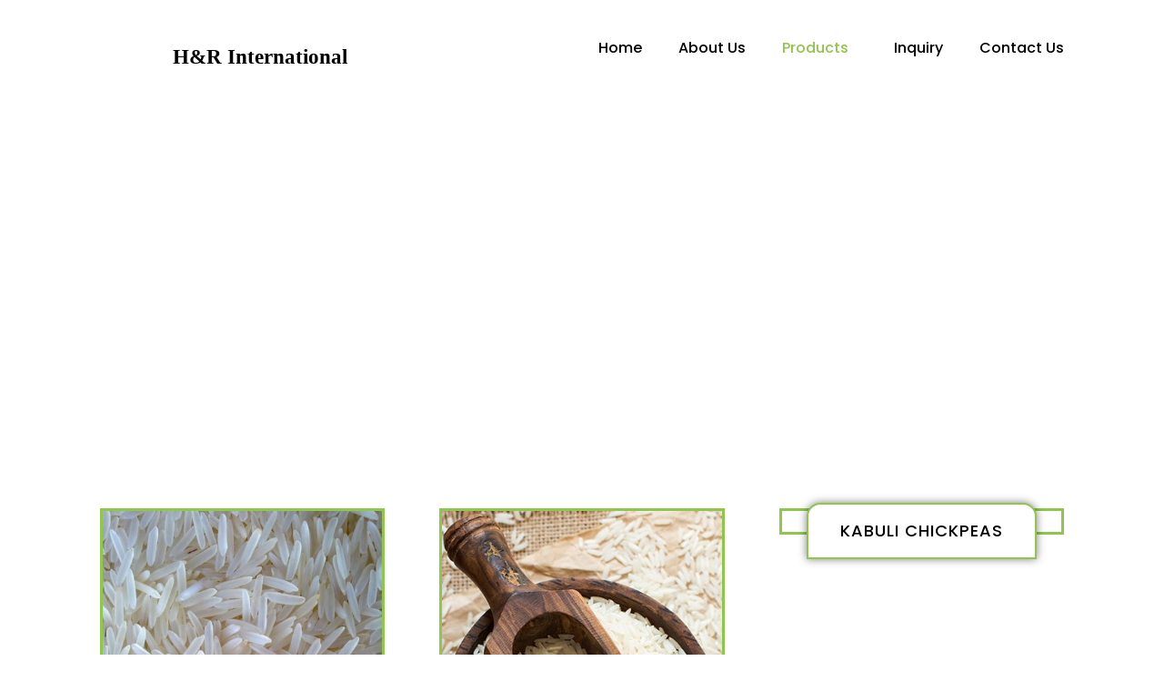

--- FILE ---
content_type: text/html; charset=UTF-8
request_url: https://www.hnrinternational.com/product_list/eyJpdiI6InZnYnlaZURoTEdjS0RBRnBmMUc1Vmc9PSIsInZhbHVlIjoiNDRSZHR0OGhqZXdwU205ZHo2blk5Zz09IiwibWFjIjoiM2E0ZDQzMjhiYzhkYWFmYjFhZTY5ZjZmNjA4MTRhMzEyNThjOTY1NmFhMTA4NzNhYWM2OWFmYWNjNDczODM3OCIsInRhZyI6IiJ9
body_size: 46895
content:
<!DOCTYPE html>
<html lang="en-US">


<meta http-equiv="content-type" content="text/html;charset=UTF-8" />

<head>
    <meta charset="UTF-8">
    <meta name="viewport" content="width=device-width, initial-scale=1.0" />
    <title>Other &#8211; H&R International</title>
    <meta name='robots' content='max-image-preview:large' />
    <link rel='dns-prefetch' href='http://fonts.googleapis.com/' />
    <link rel="alternate" type="application/rss+xml" title="H&R International &raquo; Feed" href="feed/index.html" />
    <link rel="alternate" type="application/rss+xml" title="H&R International &raquo; Comments Feed"
        href="comments/feed/index.html" />
    <script type="text/javascript">
        window._wpemojiSettings = {"baseUrl":"https:\/\/s.w.org\/images\/core\/emoji\/14.0.0\/72x72\/","ext":".png","svgUrl":"https:\/\/s.w.org\/images\/core\/emoji\/14.0.0\/svg\/","svgExt":".svg","source":{"concatemoji":"https:\/\/hnrinternational.com\/wp-includes\/js\/wp-emoji-release.min.js?ver=6.2.2"}};
/*! This file is auto-generated */
!function(e,a,t){var n,r,o,i=a.createElement("canvas"),p=i.getContext&&i.getContext("2d");function s(e,t){p.clearRect(0,0,i.width,i.height),p.fillText(e,0,0);e=i.toDataURL();return p.clearRect(0,0,i.width,i.height),p.fillText(t,0,0),e===i.toDataURL()}function c(e){var t=a.createElement("script");t.src=e,t.defer=t.type="text/javascript",a.getElementsByTagName("head")[0].appendChild(t)}for(o=Array("flag","emoji"),t.supports={everything:!0,everythingExceptFlag:!0},r=0;r<o.length;r++)t.supports[o[r]]=function(e){if(p&&p.fillText)switch(p.textBaseline="top",p.font="600 32px Arial",e){case"flag":return s("\ud83c\udff3\ufe0f\u200d\u26a7\ufe0f","\ud83c\udff3\ufe0f\u200b\u26a7\ufe0f")?!1:!s("\ud83c\uddfa\ud83c\uddf3","\ud83c\uddfa\u200b\ud83c\uddf3")&&!s("\ud83c\udff4\udb40\udc67\udb40\udc62\udb40\udc65\udb40\udc6e\udb40\udc67\udb40\udc7f","\ud83c\udff4\u200b\udb40\udc67\u200b\udb40\udc62\u200b\udb40\udc65\u200b\udb40\udc6e\u200b\udb40\udc67\u200b\udb40\udc7f");case"emoji":return!s("\ud83e\udef1\ud83c\udffb\u200d\ud83e\udef2\ud83c\udfff","\ud83e\udef1\ud83c\udffb\u200b\ud83e\udef2\ud83c\udfff")}return!1}(o[r]),t.supports.everything=t.supports.everything&&t.supports[o[r]],"flag"!==o[r]&&(t.supports.everythingExceptFlag=t.supports.everythingExceptFlag&&t.supports[o[r]]);t.supports.everythingExceptFlag=t.supports.everythingExceptFlag&&!t.supports.flag,t.DOMReady=!1,t.readyCallback=function(){t.DOMReady=!0},t.supports.everything||(n=function(){t.readyCallback()},a.addEventListener?(a.addEventListener("DOMContentLoaded",n,!1),e.addEventListener("load",n,!1)):(e.attachEvent("onload",n),a.attachEvent("onreadystatechange",function(){"complete"===a.readyState&&t.readyCallback()})),(e=t.source||{}).concatemoji?c(e.concatemoji):e.wpemoji&&e.twemoji&&(c(e.twemoji),c(e.wpemoji)))}(window,document,window._wpemojiSettings);
    </script>
    <style type="text/css">
        img.wp-smiley,
        img.emoji {
            display: inline !important;
            border: none !important;
            box-shadow: none !important;
            height: 1em !important;
            width: 1em !important;
            margin: 0 0.07em !important;
            vertical-align: -0.1em !important;
            background: none !important;
            padding: 0 !important;
        }
    </style>
    <link rel='stylesheet' id='editor_plus-plugin-frontend-style-css'
        href="https://www.hnrinternational.com/wp-content/plugins/editorplus/dist/style-gutenberg-frontend-styledf7b.css?ver=647cd3fbeb249"
        type='text/css' media='' />
    <style id='editor_plus-plugin-frontend-style-inline-css' type='text/css'>
        @font-face {
            font-family: 'eplus-icon';
            src: url('wp-content/plugins/editorplus/extensions/icon-inserter/fonts/eplus-icon16f9.eot?xs1351');
            src: url('wp-content/plugins/editorplus/extensions/icon-inserter/fonts/eplus-icon16f9.eot?xs1351#iefix') format('embedded-opentype'),
                url('wp-content/plugins/editorplus/extensions/icon-inserter/fonts/eplus-icon16f9.ttf?xs1351') format('truetype'),
                url('wp-content/plugins/editorplus/extensions/icon-inserter/fonts/eplus-icon16f9.woff?xs1351') format('woff'),
                url('wp-content/plugins/editorplus/extensions/icon-inserter/fonts/eplus-icon16f9.svg?xs1351#eplus-icon') format('svg');
            font-weight: normal;
            font-style: normal;
            font-display: block;
        }
    </style>
    <link rel='stylesheet' id='elementor-frontend-css'
        href="https://www.hnrinternational.com/wp-content/plugins/elementor/assets/css/frontend-lite.minf4e1.css?ver=3.6.7" type='text/css'
        media='all' />
    <link rel='stylesheet' id='elementor-post-8028-css'
        href="https://www.hnrinternational.com/wp-content/uploads/elementor/css/post-80286a75.css?ver=1676722828" type='text/css'
        media='all' />
    
    <link rel="stylesheet" href="https://www.hnrinternational.com/css/header.css">
    <link rel='stylesheet' id='bootstrap-css'
        href="https://www.hnrinternational.com/wp-content/themes/hestia/assets/bootstrap/css/bootstrap.min20b9.css?ver=1.0.2"
        type='text/css' media='all' />
    <link rel='stylesheet' id='hestia-font-sizes-css'
        href="https://www.hnrinternational.com/wp-content/themes/hestia/assets/css/font-sizes.min7ee6.css?ver=3.0.23" type='text/css'
        media='all' />
    <link rel='stylesheet' id='wp-block-library-css'
        href="https://www.hnrinternational.com/wp-includes/css/dist/block-library/style.min3781.css?ver=6.2.2" type='text/css'
        media='all' />
    <style id='joinchat-button-style-inline-css' type='text/css'>
        .wp-block-joinchat-button {
            border: none !important;
            text-align: center
        }

        .wp-block-joinchat-button figure {
            display: table;
            margin: 0 auto;
            padding: 0
        }

        .wp-block-joinchat-button figcaption {
            font: normal normal 400 .6em/2em var(--wp--preset--font-family--system-font, sans-serif);
            margin: 0;
            padding: 0
        }

        .wp-block-joinchat-button .joinchat-button__qr {
            background-color: #fff;
            border: 6px solid #25d366;
            border-radius: 30px;
            box-sizing: content-box;
            display: block;
            height: 200px;
            margin: auto;
            overflow: hidden;
            padding: 10px;
            width: 200px
        }

        .wp-block-joinchat-button .joinchat-button__qr canvas,
        .wp-block-joinchat-button .joinchat-button__qr img {
            display: block;
            margin: auto
        }

        .wp-block-joinchat-button .joinchat-button__link {
            align-items: center;
            background-color: #25d366;
            border: 6px solid #25d366;
            border-radius: 30px;
            display: inline-flex;
            flex-flow: row nowrap;
            justify-content: center;
            line-height: 1.25em;
            margin: 0 auto;
            text-decoration: none
        }

        .wp-block-joinchat-button .joinchat-button__link:before {
            background: transparent var(--joinchat-ico) no-repeat center;
            background-size: 100%;
            content: "";
            display: block;
            height: 1.5em;
            margin: -.75em .75em -.75em 0;
            width: 1.5em
        }

        .wp-block-joinchat-button figure+.joinchat-button__link {
            margin-top: 10px
        }

        @media (orientation:landscape)and (min-height:481px),
        (orientation:portrait)and (min-width:481px) {
            .wp-block-joinchat-button.joinchat-button--qr-only figure+.joinchat-button__link {
                display: none
            }
        }

        @media (max-width:480px),
        (orientation:landscape)and (max-height:480px) {
            .wp-block-joinchat-button figure {
                display: none
            }
        }
    </style>
    <link rel='stylesheet' id='classic-theme-styles-css'
        href="https://www.hnrinternational.com/wp-includes/css/classic-themes.min3781.css?ver=6.2.2" type='text/css' media='all' />
    <style id='global-styles-inline-css' type='text/css'>
        body {
            --wp--preset--color--black: #000000;
            --wp--preset--color--cyan-bluish-gray: #abb8c3;
            --wp--preset--color--white: #ffffff;
            --wp--preset--color--pale-pink: #f78da7;
            --wp--preset--color--vivid-red: #cf2e2e;
            --wp--preset--color--luminous-vivid-orange: #ff6900;
            --wp--preset--color--luminous-vivid-amber: #fcb900;
            --wp--preset--color--light-green-cyan: #7bdcb5;
            --wp--preset--color--vivid-green-cyan: #00d084;
            --wp--preset--color--pale-cyan-blue: #8ed1fc;
            --wp--preset--color--vivid-cyan-blue: #0693e3;
            --wp--preset--color--vivid-purple: #9b51e0;
            --wp--preset--color--accent: #e91e63;
            --wp--preset--color--background-color: #E5E5E5;
            --wp--preset--color--header-gradient: #a81d84;
            --wp--preset--gradient--vivid-cyan-blue-to-vivid-purple: linear-gradient(135deg, rgba(6, 147, 227, 1) 0%, rgb(155, 81, 224) 100%);
            --wp--preset--gradient--light-green-cyan-to-vivid-green-cyan: linear-gradient(135deg, rgb(122, 220, 180) 0%, rgb(0, 208, 130) 100%);
            --wp--preset--gradient--luminous-vivid-amber-to-luminous-vivid-orange: linear-gradient(135deg, rgba(252, 185, 0, 1) 0%, rgba(255, 105, 0, 1) 100%);
            --wp--preset--gradient--luminous-vivid-orange-to-vivid-red: linear-gradient(135deg, rgba(255, 105, 0, 1) 0%, rgb(207, 46, 46) 100%);
            --wp--preset--gradient--very-light-gray-to-cyan-bluish-gray: linear-gradient(135deg, rgb(238, 238, 238) 0%, rgb(169, 184, 195) 100%);
            --wp--preset--gradient--cool-to-warm-spectrum: linear-gradient(135deg, rgb(74, 234, 220) 0%, rgb(151, 120, 209) 20%, rgb(207, 42, 186) 40%, rgb(238, 44, 130) 60%, rgb(251, 105, 98) 80%, rgb(254, 248, 76) 100%);
            --wp--preset--gradient--blush-light-purple: linear-gradient(135deg, rgb(255, 206, 236) 0%, rgb(152, 150, 240) 100%);
            --wp--preset--gradient--blush-bordeaux: linear-gradient(135deg, rgb(254, 205, 165) 0%, rgb(254, 45, 45) 50%, rgb(107, 0, 62) 100%);
            --wp--preset--gradient--luminous-dusk: linear-gradient(135deg, rgb(255, 203, 112) 0%, rgb(199, 81, 192) 50%, rgb(65, 88, 208) 100%);
            --wp--preset--gradient--pale-ocean: linear-gradient(135deg, rgb(255, 245, 203) 0%, rgb(182, 227, 212) 50%, rgb(51, 167, 181) 100%);
            --wp--preset--gradient--electric-grass: linear-gradient(135deg, rgb(202, 248, 128) 0%, rgb(113, 206, 126) 100%);
            --wp--preset--gradient--midnight: linear-gradient(135deg, rgb(2, 3, 129) 0%, rgb(40, 116, 252) 100%);
            --wp--preset--duotone--dark-grayscale: url('#wp-duotone-dark-grayscale');
            --wp--preset--duotone--grayscale: url('#wp-duotone-grayscale');
            --wp--preset--duotone--purple-yellow: url('#wp-duotone-purple-yellow');
            --wp--preset--duotone--blue-red: url('#wp-duotone-blue-red');
            --wp--preset--duotone--midnight: url('#wp-duotone-midnight');
            --wp--preset--duotone--magenta-yellow: url('#wp-duotone-magenta-yellow');
            --wp--preset--duotone--purple-green: url('#wp-duotone-purple-green');
            --wp--preset--duotone--blue-orange: url('#wp-duotone-blue-orange');
            --wp--preset--font-size--small: 13px;
            --wp--preset--font-size--medium: 20px;
            --wp--preset--font-size--large: 36px;
            --wp--preset--font-size--x-large: 42px;
            --wp--preset--spacing--20: 0.44rem;
            --wp--preset--spacing--30: 0.67rem;
            --wp--preset--spacing--40: 1rem;
            --wp--preset--spacing--50: 1.5rem;
            --wp--preset--spacing--60: 2.25rem;
            --wp--preset--spacing--70: 3.38rem;
            --wp--preset--spacing--80: 5.06rem;
            --wp--preset--shadow--natural: 6px 6px 9px rgba(0, 0, 0, 0.2);
            --wp--preset--shadow--deep: 12px 12px 50px rgba(0, 0, 0, 0.4);
            --wp--preset--shadow--sharp: 6px 6px 0px rgba(0, 0, 0, 0.2);
            --wp--preset--shadow--outlined: 6px 6px 0px -3px rgba(255, 255, 255, 1), 6px 6px rgba(0, 0, 0, 1);
            --wp--preset--shadow--crisp: 6px 6px 0px rgba(0, 0, 0, 1);
        }

        :where(.is-layout-flex) {
            gap: 0.5em;
        }

        body .is-layout-flow>.alignleft {
            float: left;
            margin-inline-start: 0;
            margin-inline-end: 2em;
        }

        body .is-layout-flow>.alignright {
            float: right;
            margin-inline-start: 2em;
            margin-inline-end: 0;
        }

        body .is-layout-flow>.aligncenter {
            margin-left: auto !important;
            margin-right: auto !important;
        }

        body .is-layout-constrained>.alignleft {
            float: left;
            margin-inline-start: 0;
            margin-inline-end: 2em;
        }

        body .is-layout-constrained>.alignright {
            float: right;
            margin-inline-start: 2em;
            margin-inline-end: 0;
        }

        body .is-layout-constrained>.aligncenter {
            margin-left: auto !important;
            margin-right: auto !important;
        }

        body .is-layout-constrained> :where(:not(.alignleft):not(.alignright):not(.alignfull)) {
            max-width: var(--wp--style--global--content-size);
            margin-left: auto !important;
            margin-right: auto !important;
        }

        body .is-layout-constrained>.alignwide {
            max-width: var(--wp--style--global--wide-size);
        }

        body .is-layout-flex {
            display: flex;
        }

        body .is-layout-flex {
            flex-wrap: wrap;
            align-items: center;
        }

        body .is-layout-flex>* {
            margin: 0;
        }

        :where(.wp-block-columns.is-layout-flex) {
            gap: 2em;
        }

        .has-black-color {
            color: var(--wp--preset--color--black) !important;
        }

        .has-cyan-bluish-gray-color {
            color: var(--wp--preset--color--cyan-bluish-gray) !important;
        }

        .has-white-color {
            color: var(--wp--preset--color--white) !important;
        }

        .has-pale-pink-color {
            color: var(--wp--preset--color--pale-pink) !important;
        }

        .has-vivid-red-color {
            color: var(--wp--preset--color--vivid-red) !important;
        }

        .has-luminous-vivid-orange-color {
            color: var(--wp--preset--color--luminous-vivid-orange) !important;
        }

        .has-luminous-vivid-amber-color {
            color: var(--wp--preset--color--luminous-vivid-amber) !important;
        }

        .has-light-green-cyan-color {
            color: var(--wp--preset--color--light-green-cyan) !important;
        }

        .has-vivid-green-cyan-color {
            color: var(--wp--preset--color--vivid-green-cyan) !important;
        }

        .has-pale-cyan-blue-color {
            color: var(--wp--preset--color--pale-cyan-blue) !important;
        }

        .has-vivid-cyan-blue-color {
            color: var(--wp--preset--color--vivid-cyan-blue) !important;
        }

        .has-vivid-purple-color {
            color: var(--wp--preset--color--vivid-purple) !important;
        }

        .has-black-background-color {
            background-color: var(--wp--preset--color--black) !important;
        }

        .has-cyan-bluish-gray-background-color {
            background-color: var(--wp--preset--color--cyan-bluish-gray) !important;
        }

        .has-white-background-color {
            background-color: var(--wp--preset--color--white) !important;
        }

        .has-pale-pink-background-color {
            background-color: var(--wp--preset--color--pale-pink) !important;
        }

        .has-vivid-red-background-color {
            background-color: var(--wp--preset--color--vivid-red) !important;
        }

        .has-luminous-vivid-orange-background-color {
            background-color: var(--wp--preset--color--luminous-vivid-orange) !important;
        }

        .has-luminous-vivid-amber-background-color {
            background-color: var(--wp--preset--color--luminous-vivid-amber) !important;
        }

        .has-light-green-cyan-background-color {
            background-color: var(--wp--preset--color--light-green-cyan) !important;
        }

        .has-vivid-green-cyan-background-color {
            background-color: var(--wp--preset--color--vivid-green-cyan) !important;
        }

        .has-pale-cyan-blue-background-color {
            background-color: var(--wp--preset--color--pale-cyan-blue) !important;
        }

        .has-vivid-cyan-blue-background-color {
            background-color: var(--wp--preset--color--vivid-cyan-blue) !important;
        }

        .has-vivid-purple-background-color {
            background-color: var(--wp--preset--color--vivid-purple) !important;
        }

        .has-black-border-color {
            border-color: var(--wp--preset--color--black) !important;
        }

        .has-cyan-bluish-gray-border-color {
            border-color: var(--wp--preset--color--cyan-bluish-gray) !important;
        }

        .has-white-border-color {
            border-color: var(--wp--preset--color--white) !important;
        }

        .has-pale-pink-border-color {
            border-color: var(--wp--preset--color--pale-pink) !important;
        }

        .has-vivid-red-border-color {
            border-color: var(--wp--preset--color--vivid-red) !important;
        }

        .has-luminous-vivid-orange-border-color {
            border-color: var(--wp--preset--color--luminous-vivid-orange) !important;
        }

        .has-luminous-vivid-amber-border-color {
            border-color: var(--wp--preset--color--luminous-vivid-amber) !important;
        }

        .has-light-green-cyan-border-color {
            border-color: var(--wp--preset--color--light-green-cyan) !important;
        }

        .has-vivid-green-cyan-border-color {
            border-color: var(--wp--preset--color--vivid-green-cyan) !important;
        }

        .has-pale-cyan-blue-border-color {
            border-color: var(--wp--preset--color--pale-cyan-blue) !important;
        }

        .has-vivid-cyan-blue-border-color {
            border-color: var(--wp--preset--color--vivid-cyan-blue) !important;
        }

        .has-vivid-purple-border-color {
            border-color: var(--wp--preset--color--vivid-purple) !important;
        }

        .has-vivid-cyan-blue-to-vivid-purple-gradient-background {
            background: var(--wp--preset--gradient--vivid-cyan-blue-to-vivid-purple) !important;
        }

        .has-light-green-cyan-to-vivid-green-cyan-gradient-background {
            background: var(--wp--preset--gradient--light-green-cyan-to-vivid-green-cyan) !important;
        }

        .has-luminous-vivid-amber-to-luminous-vivid-orange-gradient-background {
            background: var(--wp--preset--gradient--luminous-vivid-amber-to-luminous-vivid-orange) !important;
        }

        .has-luminous-vivid-orange-to-vivid-red-gradient-background {
            background: var(--wp--preset--gradient--luminous-vivid-orange-to-vivid-red) !important;
        }

        .has-very-light-gray-to-cyan-bluish-gray-gradient-background {
            background: var(--wp--preset--gradient--very-light-gray-to-cyan-bluish-gray) !important;
        }

        .has-cool-to-warm-spectrum-gradient-background {
            background: var(--wp--preset--gradient--cool-to-warm-spectrum) !important;
        }

        .has-blush-light-purple-gradient-background {
            background: var(--wp--preset--gradient--blush-light-purple) !important;
        }

        .has-blush-bordeaux-gradient-background {
            background: var(--wp--preset--gradient--blush-bordeaux) !important;
        }

        .has-luminous-dusk-gradient-background {
            background: var(--wp--preset--gradient--luminous-dusk) !important;
        }

        .has-pale-ocean-gradient-background {
            background: var(--wp--preset--gradient--pale-ocean) !important;
        }

        .has-electric-grass-gradient-background {
            background: var(--wp--preset--gradient--electric-grass) !important;
        }

        .has-midnight-gradient-background {
            background: var(--wp--preset--gradient--midnight) !important;
        }

        .has-small-font-size {
            font-size: var(--wp--preset--font-size--small) !important;
        }

        .has-medium-font-size {
            font-size: var(--wp--preset--font-size--medium) !important;
        }

        .has-large-font-size {
            font-size: var(--wp--preset--font-size--large) !important;
        }

        .has-x-large-font-size {
            font-size: var(--wp--preset--font-size--x-large) !important;
        }

        .wp-block-navigation a:where(:not(.wp-element-button)) {
            color: inherit;
        }

        :where(.wp-block-columns.is-layout-flex) {
            gap: 2em;
        }

        .wp-block-pullquote {
            font-size: 1.5em;
            line-height: 1.6;
        }
    </style>
    <link rel='stylesheet' id='contact-form-7-css'
        href="https://www.hnrinternational.com/wp-content/plugins/contact-form-7/includes/css/stylesd96d.css?ver=5.6.1" type='text/css'
        media='all' />
    <style id='extendify-gutenberg-patterns-and-templates-utilities-inline-css' type='text/css'>
        .ext-absolute {
            position: absolute !important
        }

        .ext-relative {
            position: relative !important
        }

        .ext-top-base {
            top: var(--wp--style--block-gap, 1.75rem) !important
        }

        .ext-top-lg {
            top: var(--extendify--spacing--large) !important
        }

        .ext--top-base {
            top: calc(var(--wp--style--block-gap, 1.75rem)*-1) !important
        }

        .ext--top-lg {
            top: calc(var(--extendify--spacing--large)*-1) !important
        }

        .ext-right-base {
            right: var(--wp--style--block-gap, 1.75rem) !important
        }

        .ext-right-lg {
            right: var(--extendify--spacing--large) !important
        }

        .ext--right-base {
            right: calc(var(--wp--style--block-gap, 1.75rem)*-1) !important
        }

        .ext--right-lg {
            right: calc(var(--extendify--spacing--large)*-1) !important
        }

        .ext-bottom-base {
            bottom: var(--wp--style--block-gap, 1.75rem) !important
        }

        .ext-bottom-lg {
            bottom: var(--extendify--spacing--large) !important
        }

        .ext--bottom-base {
            bottom: calc(var(--wp--style--block-gap, 1.75rem)*-1) !important
        }

        .ext--bottom-lg {
            bottom: calc(var(--extendify--spacing--large)*-1) !important
        }

        .ext-left-base {
            left: var(--wp--style--block-gap, 1.75rem) !important
        }

        .ext-left-lg {
            left: var(--extendify--spacing--large) !important
        }

        .ext--left-base {
            left: calc(var(--wp--style--block-gap, 1.75rem)*-1) !important
        }

        .ext--left-lg {
            left: calc(var(--extendify--spacing--large)*-1) !important
        }

        .ext-order-1 {
            order: 1 !important
        }

        .ext-order-2 {
            order: 2 !important
        }

        .ext-col-auto {
            grid-column: auto !important
        }

        .ext-col-span-1 {
            grid-column: span 1/span 1 !important
        }

        .ext-col-span-2 {
            grid-column: span 2/span 2 !important
        }

        .ext-col-span-3 {
            grid-column: span 3/span 3 !important
        }

        .ext-col-span-4 {
            grid-column: span 4/span 4 !important
        }

        .ext-col-span-5 {
            grid-column: span 5/span 5 !important
        }

        .ext-col-span-6 {
            grid-column: span 6/span 6 !important
        }

        .ext-col-span-7 {
            grid-column: span 7/span 7 !important
        }

        .ext-col-span-8 {
            grid-column: span 8/span 8 !important
        }

        .ext-col-span-9 {
            grid-column: span 9/span 9 !important
        }

        .ext-col-span-10 {
            grid-column: span 10/span 10 !important
        }

        .ext-col-span-11 {
            grid-column: span 11/span 11 !important
        }

        .ext-col-span-12 {
            grid-column: span 12/span 12 !important
        }

        .ext-col-span-full {
            grid-column: 1/-1 !important
        }

        .ext-col-start-1 {
            grid-column-start: 1 !important
        }

        .ext-col-start-2 {
            grid-column-start: 2 !important
        }

        .ext-col-start-3 {
            grid-column-start: 3 !important
        }

        .ext-col-start-4 {
            grid-column-start: 4 !important
        }

        .ext-col-start-5 {
            grid-column-start: 5 !important
        }

        .ext-col-start-6 {
            grid-column-start: 6 !important
        }

        .ext-col-start-7 {
            grid-column-start: 7 !important
        }

        .ext-col-start-8 {
            grid-column-start: 8 !important
        }

        .ext-col-start-9 {
            grid-column-start: 9 !important
        }

        .ext-col-start-10 {
            grid-column-start: 10 !important
        }

        .ext-col-start-11 {
            grid-column-start: 11 !important
        }

        .ext-col-start-12 {
            grid-column-start: 12 !important
        }

        .ext-col-start-13 {
            grid-column-start: 13 !important
        }

        .ext-col-start-auto {
            grid-column-start: auto !important
        }

        .ext-col-end-1 {
            grid-column-end: 1 !important
        }

        .ext-col-end-2 {
            grid-column-end: 2 !important
        }

        .ext-col-end-3 {
            grid-column-end: 3 !important
        }

        .ext-col-end-4 {
            grid-column-end: 4 !important
        }

        .ext-col-end-5 {
            grid-column-end: 5 !important
        }

        .ext-col-end-6 {
            grid-column-end: 6 !important
        }

        .ext-col-end-7 {
            grid-column-end: 7 !important
        }

        .ext-col-end-8 {
            grid-column-end: 8 !important
        }

        .ext-col-end-9 {
            grid-column-end: 9 !important
        }

        .ext-col-end-10 {
            grid-column-end: 10 !important
        }

        .ext-col-end-11 {
            grid-column-end: 11 !important
        }

        .ext-col-end-12 {
            grid-column-end: 12 !important
        }

        .ext-col-end-13 {
            grid-column-end: 13 !important
        }

        .ext-col-end-auto {
            grid-column-end: auto !important
        }

        .ext-row-auto {
            grid-row: auto !important
        }

        .ext-row-span-1 {
            grid-row: span 1/span 1 !important
        }

        .ext-row-span-2 {
            grid-row: span 2/span 2 !important
        }

        .ext-row-span-3 {
            grid-row: span 3/span 3 !important
        }

        .ext-row-span-4 {
            grid-row: span 4/span 4 !important
        }

        .ext-row-span-5 {
            grid-row: span 5/span 5 !important
        }

        .ext-row-span-6 {
            grid-row: span 6/span 6 !important
        }

        .ext-row-span-full {
            grid-row: 1/-1 !important
        }

        .ext-row-start-1 {
            grid-row-start: 1 !important
        }

        .ext-row-start-2 {
            grid-row-start: 2 !important
        }

        .ext-row-start-3 {
            grid-row-start: 3 !important
        }

        .ext-row-start-4 {
            grid-row-start: 4 !important
        }

        .ext-row-start-5 {
            grid-row-start: 5 !important
        }

        .ext-row-start-6 {
            grid-row-start: 6 !important
        }

        .ext-row-start-7 {
            grid-row-start: 7 !important
        }

        .ext-row-start-auto {
            grid-row-start: auto !important
        }

        .ext-row-end-1 {
            grid-row-end: 1 !important
        }

        .ext-row-end-2 {
            grid-row-end: 2 !important
        }

        .ext-row-end-3 {
            grid-row-end: 3 !important
        }

        .ext-row-end-4 {
            grid-row-end: 4 !important
        }

        .ext-row-end-5 {
            grid-row-end: 5 !important
        }

        .ext-row-end-6 {
            grid-row-end: 6 !important
        }

        .ext-row-end-7 {
            grid-row-end: 7 !important
        }

        .ext-row-end-auto {
            grid-row-end: auto !important
        }

        .ext-m-0:not([style*=margin]) {
            margin: 0 !important
        }

        .ext-m-auto:not([style*=margin]) {
            margin: auto !important
        }

        .ext-m-base:not([style*=margin]) {
            margin: var(--wp--style--block-gap, 1.75rem) !important
        }

        .ext-m-lg:not([style*=margin]) {
            margin: var(--extendify--spacing--large) !important
        }

        .ext--m-base:not([style*=margin]) {
            margin: calc(var(--wp--style--block-gap, 1.75rem)*-1) !important
        }

        .ext--m-lg:not([style*=margin]) {
            margin: calc(var(--extendify--spacing--large)*-1) !important
        }

        .ext-mx-0:not([style*=margin]) {
            margin-left: 0 !important;
            margin-right: 0 !important
        }

        .ext-mx-auto:not([style*=margin]) {
            margin-left: auto !important;
            margin-right: auto !important
        }

        .ext-mx-base:not([style*=margin]) {
            margin-left: var(--wp--style--block-gap, 1.75rem) !important;
            margin-right: var(--wp--style--block-gap, 1.75rem) !important
        }

        .ext-mx-lg:not([style*=margin]) {
            margin-left: var(--extendify--spacing--large) !important;
            margin-right: var(--extendify--spacing--large) !important
        }

        .ext--mx-base:not([style*=margin]) {
            margin-left: calc(var(--wp--style--block-gap, 1.75rem)*-1) !important;
            margin-right: calc(var(--wp--style--block-gap, 1.75rem)*-1) !important
        }

        .ext--mx-lg:not([style*=margin]) {
            margin-left: calc(var(--extendify--spacing--large)*-1) !important;
            margin-right: calc(var(--extendify--spacing--large)*-1) !important
        }

        .ext-my-0:not([style*=margin]) {
            margin-bottom: 0 !important;
            margin-top: 0 !important
        }

        .ext-my-auto:not([style*=margin]) {
            margin-bottom: auto !important;
            margin-top: auto !important
        }

        .ext-my-base:not([style*=margin]) {
            margin-bottom: var(--wp--style--block-gap, 1.75rem) !important;
            margin-top: var(--wp--style--block-gap, 1.75rem) !important
        }

        .ext-my-lg:not([style*=margin]) {
            margin-bottom: var(--extendify--spacing--large) !important;
            margin-top: var(--extendify--spacing--large) !important
        }

        .ext--my-base:not([style*=margin]) {
            margin-bottom: calc(var(--wp--style--block-gap, 1.75rem)*-1) !important;
            margin-top: calc(var(--wp--style--block-gap, 1.75rem)*-1) !important
        }

        .ext--my-lg:not([style*=margin]) {
            margin-bottom: calc(var(--extendify--spacing--large)*-1) !important;
            margin-top: calc(var(--extendify--spacing--large)*-1) !important
        }

        .ext-mt-0:not([style*=margin]) {
            margin-top: 0 !important
        }

        .ext-mt-auto:not([style*=margin]) {
            margin-top: auto !important
        }

        .ext-mt-base:not([style*=margin]) {
            margin-top: var(--wp--style--block-gap, 1.75rem) !important
        }

        .ext-mt-lg:not([style*=margin]) {
            margin-top: var(--extendify--spacing--large) !important
        }

        .ext--mt-base:not([style*=margin]) {
            margin-top: calc(var(--wp--style--block-gap, 1.75rem)*-1) !important
        }

        .ext--mt-lg:not([style*=margin]) {
            margin-top: calc(var(--extendify--spacing--large)*-1) !important
        }

        .ext-mr-0:not([style*=margin]) {
            margin-right: 0 !important
        }

        .ext-mr-auto:not([style*=margin]) {
            margin-right: auto !important
        }

        .ext-mr-base:not([style*=margin]) {
            margin-right: var(--wp--style--block-gap, 1.75rem) !important
        }

        .ext-mr-lg:not([style*=margin]) {
            margin-right: var(--extendify--spacing--large) !important
        }

        .ext--mr-base:not([style*=margin]) {
            margin-right: calc(var(--wp--style--block-gap, 1.75rem)*-1) !important
        }

        .ext--mr-lg:not([style*=margin]) {
            margin-right: calc(var(--extendify--spacing--large)*-1) !important
        }

        .ext-mb-0:not([style*=margin]) {
            margin-bottom: 0 !important
        }

        .ext-mb-auto:not([style*=margin]) {
            margin-bottom: auto !important
        }

        .ext-mb-base:not([style*=margin]) {
            margin-bottom: var(--wp--style--block-gap, 1.75rem) !important
        }

        .ext-mb-lg:not([style*=margin]) {
            margin-bottom: var(--extendify--spacing--large) !important
        }

        .ext--mb-base:not([style*=margin]) {
            margin-bottom: calc(var(--wp--style--block-gap, 1.75rem)*-1) !important
        }

        .ext--mb-lg:not([style*=margin]) {
            margin-bottom: calc(var(--extendify--spacing--large)*-1) !important
        }

        .ext-ml-0:not([style*=margin]) {
            margin-left: 0 !important
        }

        .ext-ml-auto:not([style*=margin]) {
            margin-left: auto !important
        }

        .ext-ml-base:not([style*=margin]) {
            margin-left: var(--wp--style--block-gap, 1.75rem) !important
        }

        .ext-ml-lg:not([style*=margin]) {
            margin-left: var(--extendify--spacing--large) !important
        }

        .ext--ml-base:not([style*=margin]) {
            margin-left: calc(var(--wp--style--block-gap, 1.75rem)*-1) !important
        }

        .ext--ml-lg:not([style*=margin]) {
            margin-left: calc(var(--extendify--spacing--large)*-1) !important
        }

        .ext-block {
            display: block !important
        }

        .ext-inline-block {
            display: inline-block !important
        }

        .ext-inline {
            display: inline !important
        }

        .ext-flex {
            display: flex !important
        }

        .ext-inline-flex {
            display: inline-flex !important
        }

        .ext-grid {
            display: grid !important
        }

        .ext-inline-grid {
            display: inline-grid !important
        }

        .ext-hidden {
            display: none !important
        }

        .ext-w-auto {
            width: auto !important
        }

        .ext-w-full {
            width: 100% !important
        }

        .ext-max-w-full {
            max-width: 100% !important
        }

        .ext-flex-1 {
            flex: 1 1 0% !important
        }

        .ext-flex-auto {
            flex: 1 1 auto !important
        }

        .ext-flex-initial {
            flex: 0 1 auto !important
        }

        .ext-flex-none {
            flex: none !important
        }

        .ext-flex-shrink-0 {
            flex-shrink: 0 !important
        }

        .ext-flex-shrink {
            flex-shrink: 1 !important
        }

        .ext-flex-grow-0 {
            flex-grow: 0 !important
        }

        .ext-flex-grow {
            flex-grow: 1 !important
        }

        .ext-list-none {
            list-style-type: none !important
        }

        .ext-grid-cols-1 {
            grid-template-columns: repeat(1, minmax(0, 1fr)) !important
        }

        .ext-grid-cols-2 {
            grid-template-columns: repeat(2, minmax(0, 1fr)) !important
        }

        .ext-grid-cols-3 {
            grid-template-columns: repeat(3, minmax(0, 1fr)) !important
        }

        .ext-grid-cols-4 {
            grid-template-columns: repeat(4, minmax(0, 1fr)) !important
        }

        .ext-grid-cols-5 {
            grid-template-columns: repeat(5, minmax(0, 1fr)) !important
        }

        .ext-grid-cols-6 {
            grid-template-columns: repeat(6, minmax(0, 1fr)) !important
        }

        .ext-grid-cols-7 {
            grid-template-columns: repeat(7, minmax(0, 1fr)) !important
        }

        .ext-grid-cols-8 {
            grid-template-columns: repeat(8, minmax(0, 1fr)) !important
        }

        .ext-grid-cols-9 {
            grid-template-columns: repeat(9, minmax(0, 1fr)) !important
        }

        .ext-grid-cols-10 {
            grid-template-columns: repeat(10, minmax(0, 1fr)) !important
        }

        .ext-grid-cols-11 {
            grid-template-columns: repeat(11, minmax(0, 1fr)) !important
        }

        .ext-grid-cols-12 {
            grid-template-columns: repeat(12, minmax(0, 1fr)) !important
        }

        .ext-grid-cols-none {
            grid-template-columns: none !important
        }

        .ext-grid-rows-1 {
            grid-template-rows: repeat(1, minmax(0, 1fr)) !important
        }

        .ext-grid-rows-2 {
            grid-template-rows: repeat(2, minmax(0, 1fr)) !important
        }

        .ext-grid-rows-3 {
            grid-template-rows: repeat(3, minmax(0, 1fr)) !important
        }

        .ext-grid-rows-4 {
            grid-template-rows: repeat(4, minmax(0, 1fr)) !important
        }

        .ext-grid-rows-5 {
            grid-template-rows: repeat(5, minmax(0, 1fr)) !important
        }

        .ext-grid-rows-6 {
            grid-template-rows: repeat(6, minmax(0, 1fr)) !important
        }

        .ext-grid-rows-none {
            grid-template-rows: none !important
        }

        .ext-flex-row {
            flex-direction: row !important
        }

        .ext-flex-row-reverse {
            flex-direction: row-reverse !important
        }

        .ext-flex-col {
            flex-direction: column !important
        }

        .ext-flex-col-reverse {
            flex-direction: column-reverse !important
        }

        .ext-flex-wrap {
            flex-wrap: wrap !important
        }

        .ext-flex-wrap-reverse {
            flex-wrap: wrap-reverse !important
        }

        .ext-flex-nowrap {
            flex-wrap: nowrap !important
        }

        .ext-items-start {
            align-items: flex-start !important
        }

        .ext-items-end {
            align-items: flex-end !important
        }

        .ext-items-center {
            align-items: center !important
        }

        .ext-items-baseline {
            align-items: baseline !important
        }

        .ext-items-stretch {
            align-items: stretch !important
        }

        .ext-justify-start {
            justify-content: flex-start !important
        }

        .ext-justify-end {
            justify-content: flex-end !important
        }

        .ext-justify-center {
            justify-content: center !important
        }

        .ext-justify-between {
            justify-content: space-between !important
        }

        .ext-justify-around {
            justify-content: space-around !important
        }

        .ext-justify-evenly {
            justify-content: space-evenly !important
        }

        .ext-justify-items-start {
            justify-items: start !important
        }

        .ext-justify-items-end {
            justify-items: end !important
        }

        .ext-justify-items-center {
            justify-items: center !important
        }

        .ext-justify-items-stretch {
            justify-items: stretch !important
        }

        .ext-gap-0 {
            gap: 0 !important
        }

        .ext-gap-base {
            gap: var(--wp--style--block-gap, 1.75rem) !important
        }

        .ext-gap-lg {
            gap: var(--extendify--spacing--large) !important
        }

        .ext-gap-x-0 {
            -moz-column-gap: 0 !important;
            column-gap: 0 !important
        }

        .ext-gap-x-base {
            -moz-column-gap: var(--wp--style--block-gap, 1.75rem) !important;
            column-gap: var(--wp--style--block-gap, 1.75rem) !important
        }

        .ext-gap-x-lg {
            -moz-column-gap: var(--extendify--spacing--large) !important;
            column-gap: var(--extendify--spacing--large) !important
        }

        .ext-gap-y-0 {
            row-gap: 0 !important
        }

        .ext-gap-y-base {
            row-gap: var(--wp--style--block-gap, 1.75rem) !important
        }

        .ext-gap-y-lg {
            row-gap: var(--extendify--spacing--large) !important
        }

        .ext-justify-self-auto {
            justify-self: auto !important
        }

        .ext-justify-self-start {
            justify-self: start !important
        }

        .ext-justify-self-end {
            justify-self: end !important
        }

        .ext-justify-self-center {
            justify-self: center !important
        }

        .ext-justify-self-stretch {
            justify-self: stretch !important
        }

        .ext-rounded-none {
            border-radius: 0 !important
        }

        .ext-rounded-full {
            border-radius: 9999px !important
        }

        .ext-rounded-t-none {
            border-top-left-radius: 0 !important;
            border-top-right-radius: 0 !important
        }

        .ext-rounded-t-full {
            border-top-left-radius: 9999px !important;
            border-top-right-radius: 9999px !important
        }

        .ext-rounded-r-none {
            border-bottom-right-radius: 0 !important;
            border-top-right-radius: 0 !important
        }

        .ext-rounded-r-full {
            border-bottom-right-radius: 9999px !important;
            border-top-right-radius: 9999px !important
        }

        .ext-rounded-b-none {
            border-bottom-left-radius: 0 !important;
            border-bottom-right-radius: 0 !important
        }

        .ext-rounded-b-full {
            border-bottom-left-radius: 9999px !important;
            border-bottom-right-radius: 9999px !important
        }

        .ext-rounded-l-none {
            border-bottom-left-radius: 0 !important;
            border-top-left-radius: 0 !important
        }

        .ext-rounded-l-full {
            border-bottom-left-radius: 9999px !important;
            border-top-left-radius: 9999px !important
        }

        .ext-rounded-tl-none {
            border-top-left-radius: 0 !important
        }

        .ext-rounded-tl-full {
            border-top-left-radius: 9999px !important
        }

        .ext-rounded-tr-none {
            border-top-right-radius: 0 !important
        }

        .ext-rounded-tr-full {
            border-top-right-radius: 9999px !important
        }

        .ext-rounded-br-none {
            border-bottom-right-radius: 0 !important
        }

        .ext-rounded-br-full {
            border-bottom-right-radius: 9999px !important
        }

        .ext-rounded-bl-none {
            border-bottom-left-radius: 0 !important
        }

        .ext-rounded-bl-full {
            border-bottom-left-radius: 9999px !important
        }

        .ext-border-0 {
            border-width: 0 !important
        }

        .ext-border-t-0 {
            border-top-width: 0 !important
        }

        .ext-border-r-0 {
            border-right-width: 0 !important
        }

        .ext-border-b-0 {
            border-bottom-width: 0 !important
        }

        .ext-border-l-0 {
            border-left-width: 0 !important
        }

        .ext-p-0:not([style*=padding]) {
            padding: 0 !important
        }

        .ext-p-base:not([style*=padding]) {
            padding: var(--wp--style--block-gap, 1.75rem) !important
        }

        .ext-p-lg:not([style*=padding]) {
            padding: var(--extendify--spacing--large) !important
        }

        .ext-px-0:not([style*=padding]) {
            padding-left: 0 !important;
            padding-right: 0 !important
        }

        .ext-px-base:not([style*=padding]) {
            padding-left: var(--wp--style--block-gap, 1.75rem) !important;
            padding-right: var(--wp--style--block-gap, 1.75rem) !important
        }

        .ext-px-lg:not([style*=padding]) {
            padding-left: var(--extendify--spacing--large) !important;
            padding-right: var(--extendify--spacing--large) !important
        }

        .ext-py-0:not([style*=padding]) {
            padding-bottom: 0 !important;
            padding-top: 0 !important
        }

        .ext-py-base:not([style*=padding]) {
            padding-bottom: var(--wp--style--block-gap, 1.75rem) !important;
            padding-top: var(--wp--style--block-gap, 1.75rem) !important
        }

        .ext-py-lg:not([style*=padding]) {
            padding-bottom: var(--extendify--spacing--large) !important;
            padding-top: var(--extendify--spacing--large) !important
        }

        .ext-pt-0:not([style*=padding]) {
            padding-top: 0 !important
        }

        .ext-pt-base:not([style*=padding]) {
            padding-top: var(--wp--style--block-gap, 1.75rem) !important
        }

        .ext-pt-lg:not([style*=padding]) {
            padding-top: var(--extendify--spacing--large) !important
        }

        .ext-pr-0:not([style*=padding]) {
            padding-right: 0 !important
        }

        .ext-pr-base:not([style*=padding]) {
            padding-right: var(--wp--style--block-gap, 1.75rem) !important
        }

        .ext-pr-lg:not([style*=padding]) {
            padding-right: var(--extendify--spacing--large) !important
        }

        .ext-pb-0:not([style*=padding]) {
            padding-bottom: 0 !important
        }

        .ext-pb-base:not([style*=padding]) {
            padding-bottom: var(--wp--style--block-gap, 1.75rem) !important
        }

        .ext-pb-lg:not([style*=padding]) {
            padding-bottom: var(--extendify--spacing--large) !important
        }

        .ext-pl-0:not([style*=padding]) {
            padding-left: 0 !important
        }

        .ext-pl-base:not([style*=padding]) {
            padding-left: var(--wp--style--block-gap, 1.75rem) !important
        }

        .ext-pl-lg:not([style*=padding]) {
            padding-left: var(--extendify--spacing--large) !important
        }

        .ext-text-left {
            text-align: left !important
        }

        .ext-text-center {
            text-align: center !important
        }

        .ext-text-right {
            text-align: right !important
        }

        .ext-leading-none {
            line-height: 1 !important
        }

        .ext-leading-tight {
            line-height: 1.25 !important
        }

        .ext-leading-snug {
            line-height: 1.375 !important
        }

        .ext-leading-normal {
            line-height: 1.5 !important
        }

        .ext-leading-relaxed {
            line-height: 1.625 !important
        }

        .ext-leading-loose {
            line-height: 2 !important
        }

        .clip-path--rhombus img {
            -webkit-clip-path: polygon(15% 6%, 80% 29%, 84% 93%, 23% 69%);
            clip-path: polygon(15% 6%, 80% 29%, 84% 93%, 23% 69%)
        }

        .clip-path--diamond img {
            -webkit-clip-path: polygon(5% 29%, 60% 2%, 91% 64%, 36% 89%);
            clip-path: polygon(5% 29%, 60% 2%, 91% 64%, 36% 89%)
        }

        .clip-path--rhombus-alt img {
            -webkit-clip-path: polygon(14% 9%, 85% 24%, 91% 89%, 19% 76%);
            clip-path: polygon(14% 9%, 85% 24%, 91% 89%, 19% 76%)
        }

        .wp-block-columns[class*=fullwidth-cols] {
            margin-bottom: unset
        }

        .wp-block-column.editor\:pointer-events-none {
            margin-bottom: 0 !important;
            margin-top: 0 !important
        }

        .is-root-container.block-editor-block-list__layout>[data-align=full]:not(:first-of-type)>.wp-block-column.editor\:pointer-events-none,
        .is-root-container.block-editor-block-list__layout>[data-align=wide]>.wp-block-column.editor\:pointer-events-none {
            margin-top: calc(var(--wp--style--block-gap, 28px)*-1) !important
        }

        .ext .wp-block-columns .wp-block-column[style*=padding] {
            padding-left: 0 !important;
            padding-right: 0 !important
        }

        .ext .wp-block-columns+.wp-block-columns:not([class*=mt-]):not([class*=my-]):not([style*=margin]) {
            margin-top: 0 !important
        }

        [class*=fullwidth-cols] .wp-block-column:first-child,
        [class*=fullwidth-cols] .wp-block-group:first-child {
            margin-top: 0
        }

        [class*=fullwidth-cols] .wp-block-column:last-child,
        [class*=fullwidth-cols] .wp-block-group:last-child {
            margin-bottom: 0
        }

        [class*=fullwidth-cols] .wp-block-column:first-child>*,
        [class*=fullwidth-cols] .wp-block-column>:first-child {
            margin-top: 0
        }

        .ext .is-not-stacked-on-mobile .wp-block-column,
        [class*=fullwidth-cols] .wp-block-column>:last-child {
            margin-bottom: 0
        }

        .wp-block-columns[class*=fullwidth-cols]:not(.is-not-stacked-on-mobile)>.wp-block-column:not(:last-child) {
            margin-bottom: var(--wp--style--block-gap, 1.75rem)
        }

        @media (min-width:782px) {
            .wp-block-columns[class*=fullwidth-cols]:not(.is-not-stacked-on-mobile)>.wp-block-column:not(:last-child) {
                margin-bottom: 0
            }
        }

        .wp-block-columns[class*=fullwidth-cols].is-not-stacked-on-mobile>.wp-block-column {
            margin-bottom: 0 !important
        }

        @media (min-width:600px) and (max-width:781px) {
            .wp-block-columns[class*=fullwidth-cols]:not(.is-not-stacked-on-mobile)>.wp-block-column:nth-child(2n) {
                margin-left: var(--wp--style--block-gap, 2em)
            }
        }

        @media (max-width:781px) {
            .tablet\:fullwidth-cols.wp-block-columns:not(.is-not-stacked-on-mobile) {
                flex-wrap: wrap
            }

            .tablet\:fullwidth-cols.wp-block-columns:not(.is-not-stacked-on-mobile)>.wp-block-column,
            .tablet\:fullwidth-cols.wp-block-columns:not(.is-not-stacked-on-mobile)>.wp-block-column:not([style*=margin]) {
                margin-left: 0 !important
            }

            .tablet\:fullwidth-cols.wp-block-columns:not(.is-not-stacked-on-mobile)>.wp-block-column {
                flex-basis: 100% !important
            }
        }

        @media (max-width:1079px) {
            .desktop\:fullwidth-cols.wp-block-columns:not(.is-not-stacked-on-mobile) {
                flex-wrap: wrap
            }

            .desktop\:fullwidth-cols.wp-block-columns:not(.is-not-stacked-on-mobile)>.wp-block-column,
            .desktop\:fullwidth-cols.wp-block-columns:not(.is-not-stacked-on-mobile)>.wp-block-column:not([style*=margin]) {
                margin-left: 0 !important
            }

            .desktop\:fullwidth-cols.wp-block-columns:not(.is-not-stacked-on-mobile)>.wp-block-column {
                flex-basis: 100% !important
            }

            .desktop\:fullwidth-cols.wp-block-columns:not(.is-not-stacked-on-mobile)>.wp-block-column:not(:last-child) {
                margin-bottom: var(--wp--style--block-gap, 1.75rem) !important
            }
        }

        .direction-rtl {
            direction: rtl
        }

        .direction-ltr {
            direction: ltr
        }

        .is-style-inline-list {
            padding-left: 0 !important
        }

        .is-style-inline-list li {
            list-style-type: none !important
        }

        @media (min-width:782px) {
            .is-style-inline-list li {
                display: inline !important;
                margin-right: var(--wp--style--block-gap, 1.75rem) !important
            }
        }

        @media (min-width:782px) {
            .is-style-inline-list li:first-child {
                margin-left: 0 !important
            }
        }

        @media (min-width:782px) {
            .is-style-inline-list li:last-child {
                margin-right: 0 !important
            }
        }

        .bring-to-front {
            position: relative;
            z-index: 10
        }

        .text-stroke {
            -webkit-text-stroke-color: var(--wp--preset--color--background)
        }

        .text-stroke,
        .text-stroke--primary {
            -webkit-text-stroke-width: var(--wp--custom--typography--text-stroke-width, 2px)
        }

        .text-stroke--primary {
            -webkit-text-stroke-color: var(--wp--preset--color--primary)
        }

        .text-stroke--secondary {
            -webkit-text-stroke-width: var(--wp--custom--typography--text-stroke-width, 2px);
            -webkit-text-stroke-color: var(--wp--preset--color--secondary)
        }

        .editor\:no-caption .block-editor-rich-text__editable {
            display: none !important
        }

        .editor\:no-inserter .wp-block-column:not(.is-selected)>.block-list-appender,
        .editor\:no-inserter .wp-block-cover__inner-container>.block-list-appender,
        .editor\:no-inserter .wp-block-group__inner-container>.block-list-appender,
        .editor\:no-inserter>.block-list-appender {
            display: none
        }

        .editor\:no-resize .components-resizable-box__handle,
        .editor\:no-resize .components-resizable-box__handle:after,
        .editor\:no-resize .components-resizable-box__side-handle:before {
            display: none;
            pointer-events: none
        }

        .editor\:no-resize .components-resizable-box__container {
            display: block
        }

        .editor\:pointer-events-none {
            pointer-events: none
        }

        .is-style-angled {
            justify-content: flex-end
        }

        .ext .is-style-angled>[class*=_inner-container],
        .is-style-angled {
            align-items: center
        }

        .is-style-angled .wp-block-cover__image-background,
        .is-style-angled .wp-block-cover__video-background {
            -webkit-clip-path: polygon(0 0, 30% 0, 50% 100%, 0 100%);
            clip-path: polygon(0 0, 30% 0, 50% 100%, 0 100%);
            z-index: 1
        }

        @media (min-width:782px) {

            .is-style-angled .wp-block-cover__image-background,
            .is-style-angled .wp-block-cover__video-background {
                -webkit-clip-path: polygon(0 0, 55% 0, 65% 100%, 0 100%);
                clip-path: polygon(0 0, 55% 0, 65% 100%, 0 100%)
            }
        }

        .has-foreground-color {
            color: var(--wp--preset--color--foreground, #000) !important
        }

        .has-foreground-background-color {
            background-color: var(--wp--preset--color--foreground, #000) !important
        }

        .has-background-color {
            color: var(--wp--preset--color--background, #fff) !important
        }

        .has-background-background-color {
            background-color: var(--wp--preset--color--background, #fff) !important
        }

        .has-primary-color {
            color: var(--wp--preset--color--primary, #4b5563) !important
        }

        .has-primary-background-color {
            background-color: var(--wp--preset--color--primary, #4b5563) !important
        }

        .has-secondary-color {
            color: var(--wp--preset--color--secondary, #9ca3af) !important
        }

        .has-secondary-background-color {
            background-color: var(--wp--preset--color--secondary, #9ca3af) !important
        }

        .ext.has-text-color h1,
        .ext.has-text-color h2,
        .ext.has-text-color h3,
        .ext.has-text-color h4,
        .ext.has-text-color h5,
        .ext.has-text-color h6,
        .ext.has-text-color p {
            color: currentColor
        }

        .has-white-color {
            color: var(--wp--preset--color--white, #fff) !important
        }

        .has-black-color {
            color: var(--wp--preset--color--black, #000) !important
        }

        .has-ext-foreground-background-color {
            background-color: var(--wp--preset--color--foreground, var(--wp--preset--color--black, #000)) !important
        }

        .has-ext-primary-background-color {
            background-color: var(--wp--preset--color--primary, var(--wp--preset--color--cyan-bluish-gray, #000)) !important
        }

        .wp-block-button__link.has-black-background-color {
            border-color: var(--wp--preset--color--black, #000)
        }

        .wp-block-button__link.has-white-background-color {
            border-color: var(--wp--preset--color--white, #fff)
        }

        .has-ext-small-font-size {
            font-size: var(--wp--preset--font-size--ext-small) !important
        }

        .has-ext-medium-font-size {
            font-size: var(--wp--preset--font-size--ext-medium) !important
        }

        .has-ext-large-font-size {
            font-size: var(--wp--preset--font-size--ext-large) !important;
            line-height: 1.2
        }

        .has-ext-x-large-font-size {
            font-size: var(--wp--preset--font-size--ext-x-large) !important;
            line-height: 1
        }

        .has-ext-xx-large-font-size {
            font-size: var(--wp--preset--font-size--ext-xx-large) !important;
            line-height: 1
        }

        .has-ext-x-large-font-size:not([style*=line-height]),
        .has-ext-xx-large-font-size:not([style*=line-height]) {
            line-height: 1.1
        }

        .ext .wp-block-group>* {
            margin-bottom: 0;
            margin-top: 0
        }

        .ext .wp-block-group>*+* {
            margin-bottom: 0
        }

        .ext .wp-block-group>*+*,
        .ext h2 {
            margin-top: var(--wp--style--block-gap, 1.75rem)
        }

        .ext h2 {
            margin-bottom: var(--wp--style--block-gap, 1.75rem)
        }

        .has-ext-x-large-font-size+h3,
        .has-ext-x-large-font-size+p {
            margin-top: .5rem
        }

        .ext .wp-block-buttons>.wp-block-button.wp-block-button__width-25 {
            min-width: 12rem;
            width: calc(25% - var(--wp--style--block-gap, .5em)*.75)
        }

        .ext .ext-grid>[class*=_inner-container] {
            display: grid
        }

        .ext>[class*=_inner-container]>.ext-grid:not([class*=columns]),
        .ext>[class*=_inner-container]>.wp-block>.ext-grid:not([class*=columns]) {
            display: initial !important
        }

        .ext .ext-grid-cols-1>[class*=_inner-container] {
            grid-template-columns: repeat(1, minmax(0, 1fr)) !important
        }

        .ext .ext-grid-cols-2>[class*=_inner-container] {
            grid-template-columns: repeat(2, minmax(0, 1fr)) !important
        }

        .ext .ext-grid-cols-3>[class*=_inner-container] {
            grid-template-columns: repeat(3, minmax(0, 1fr)) !important
        }

        .ext .ext-grid-cols-4>[class*=_inner-container] {
            grid-template-columns: repeat(4, minmax(0, 1fr)) !important
        }

        .ext .ext-grid-cols-5>[class*=_inner-container] {
            grid-template-columns: repeat(5, minmax(0, 1fr)) !important
        }

        .ext .ext-grid-cols-6>[class*=_inner-container] {
            grid-template-columns: repeat(6, minmax(0, 1fr)) !important
        }

        .ext .ext-grid-cols-7>[class*=_inner-container] {
            grid-template-columns: repeat(7, minmax(0, 1fr)) !important
        }

        .ext .ext-grid-cols-8>[class*=_inner-container] {
            grid-template-columns: repeat(8, minmax(0, 1fr)) !important
        }

        .ext .ext-grid-cols-9>[class*=_inner-container] {
            grid-template-columns: repeat(9, minmax(0, 1fr)) !important
        }

        .ext .ext-grid-cols-10>[class*=_inner-container] {
            grid-template-columns: repeat(10, minmax(0, 1fr)) !important
        }

        .ext .ext-grid-cols-11>[class*=_inner-container] {
            grid-template-columns: repeat(11, minmax(0, 1fr)) !important
        }

        .ext .ext-grid-cols-12>[class*=_inner-container] {
            grid-template-columns: repeat(12, minmax(0, 1fr)) !important
        }

        .ext .ext-grid-cols-13>[class*=_inner-container] {
            grid-template-columns: repeat(13, minmax(0, 1fr)) !important
        }

        .ext .ext-grid-cols-none>[class*=_inner-container] {
            grid-template-columns: none !important
        }

        .ext .ext-grid-rows-1>[class*=_inner-container] {
            grid-template-rows: repeat(1, minmax(0, 1fr)) !important
        }

        .ext .ext-grid-rows-2>[class*=_inner-container] {
            grid-template-rows: repeat(2, minmax(0, 1fr)) !important
        }

        .ext .ext-grid-rows-3>[class*=_inner-container] {
            grid-template-rows: repeat(3, minmax(0, 1fr)) !important
        }

        .ext .ext-grid-rows-4>[class*=_inner-container] {
            grid-template-rows: repeat(4, minmax(0, 1fr)) !important
        }

        .ext .ext-grid-rows-5>[class*=_inner-container] {
            grid-template-rows: repeat(5, minmax(0, 1fr)) !important
        }

        .ext .ext-grid-rows-6>[class*=_inner-container] {
            grid-template-rows: repeat(6, minmax(0, 1fr)) !important
        }

        .ext .ext-grid-rows-none>[class*=_inner-container] {
            grid-template-rows: none !important
        }

        .ext .ext-items-start>[class*=_inner-container] {
            align-items: flex-start !important
        }

        .ext .ext-items-end>[class*=_inner-container] {
            align-items: flex-end !important
        }

        .ext .ext-items-center>[class*=_inner-container] {
            align-items: center !important
        }

        .ext .ext-items-baseline>[class*=_inner-container] {
            align-items: baseline !important
        }

        .ext .ext-items-stretch>[class*=_inner-container] {
            align-items: stretch !important
        }

        .ext.wp-block-group>:last-child {
            margin-bottom: 0
        }

        .ext .wp-block-group__inner-container {
            padding: 0 !important
        }

        .ext.has-background {
            padding-left: var(--wp--style--block-gap, 1.75rem);
            padding-right: var(--wp--style--block-gap, 1.75rem)
        }

        .ext [class*=inner-container]>.alignwide [class*=inner-container],
        .ext [class*=inner-container]>[data-align=wide] [class*=inner-container] {
            max-width: var(--responsive--alignwide-width, 120rem)
        }

        .ext [class*=inner-container]>.alignwide [class*=inner-container]>*,
        .ext [class*=inner-container]>[data-align=wide] [class*=inner-container]>* {
            max-width: 100% !important
        }

        .ext .wp-block-image {
            position: relative;
            text-align: center
        }

        .ext .wp-block-image img {
            display: inline-block;
            vertical-align: middle
        }

        body {
            --extendify--spacing--large: var(--wp--custom--spacing--large, clamp(2em, 8vw, 8em));
            --wp--preset--font-size--ext-small: 1rem;
            --wp--preset--font-size--ext-medium: 1.125rem;
            --wp--preset--font-size--ext-large: clamp(1.65rem, 3.5vw, 2.15rem);
            --wp--preset--font-size--ext-x-large: clamp(3rem, 6vw, 4.75rem);
            --wp--preset--font-size--ext-xx-large: clamp(3.25rem, 7.5vw, 5.75rem);
            --wp--preset--color--black: #000;
            --wp--preset--color--white: #fff
        }

        .ext * {
            box-sizing: border-box
        }

        .block-editor-block-preview__content-iframe .ext [data-type="core/spacer"] .components-resizable-box__container {
            background: transparent !important
        }

        .block-editor-block-preview__content-iframe .ext [data-type="core/spacer"] .block-library-spacer__resize-container:before {
            display: none !important
        }

        .ext .wp-block-group__inner-container figure.wp-block-gallery.alignfull {
            margin-bottom: unset;
            margin-top: unset
        }

        .ext .alignwide {
            margin-left: auto !important;
            margin-right: auto !important
        }

        .is-root-container.block-editor-block-list__layout>[data-align=full]:not(:first-of-type)>.ext-my-0,
        .is-root-container.block-editor-block-list__layout>[data-align=wide]>.ext-my-0:not([style*=margin]) {
            margin-top: calc(var(--wp--style--block-gap, 28px)*-1) !important
        }

        .block-editor-block-preview__content-iframe .preview\:min-h-50 {
            min-height: 50vw !important
        }

        .block-editor-block-preview__content-iframe .preview\:min-h-60 {
            min-height: 60vw !important
        }

        .block-editor-block-preview__content-iframe .preview\:min-h-70 {
            min-height: 70vw !important
        }

        .block-editor-block-preview__content-iframe .preview\:min-h-80 {
            min-height: 80vw !important
        }

        .block-editor-block-preview__content-iframe .preview\:min-h-100 {
            min-height: 100vw !important
        }

        .ext-mr-0.alignfull:not([style*=margin]):not([style*=margin]) {
            margin-right: 0 !important
        }

        .ext-ml-0:not([style*=margin]):not([style*=margin]) {
            margin-left: 0 !important
        }

        .is-root-container .wp-block[data-align=full]>.ext-mx-0:not([style*=margin]):not([style*=margin]) {
            margin-left: calc(var(--wp--custom--spacing--outer, 0)*1) !important;
            margin-right: calc(var(--wp--custom--spacing--outer, 0)*1) !important;
            overflow: hidden;
            width: unset
        }

        @media (min-width:782px) {
            .tablet\:ext-absolute {
                position: absolute !important
            }

            .tablet\:ext-relative {
                position: relative !important
            }

            .tablet\:ext-top-base {
                top: var(--wp--style--block-gap, 1.75rem) !important
            }

            .tablet\:ext-top-lg {
                top: var(--extendify--spacing--large) !important
            }

            .tablet\:ext--top-base {
                top: calc(var(--wp--style--block-gap, 1.75rem)*-1) !important
            }

            .tablet\:ext--top-lg {
                top: calc(var(--extendify--spacing--large)*-1) !important
            }

            .tablet\:ext-right-base {
                right: var(--wp--style--block-gap, 1.75rem) !important
            }

            .tablet\:ext-right-lg {
                right: var(--extendify--spacing--large) !important
            }

            .tablet\:ext--right-base {
                right: calc(var(--wp--style--block-gap, 1.75rem)*-1) !important
            }

            .tablet\:ext--right-lg {
                right: calc(var(--extendify--spacing--large)*-1) !important
            }

            .tablet\:ext-bottom-base {
                bottom: var(--wp--style--block-gap, 1.75rem) !important
            }

            .tablet\:ext-bottom-lg {
                bottom: var(--extendify--spacing--large) !important
            }

            .tablet\:ext--bottom-base {
                bottom: calc(var(--wp--style--block-gap, 1.75rem)*-1) !important
            }

            .tablet\:ext--bottom-lg {
                bottom: calc(var(--extendify--spacing--large)*-1) !important
            }

            .tablet\:ext-left-base {
                left: var(--wp--style--block-gap, 1.75rem) !important
            }

            .tablet\:ext-left-lg {
                left: var(--extendify--spacing--large) !important
            }

            .tablet\:ext--left-base {
                left: calc(var(--wp--style--block-gap, 1.75rem)*-1) !important
            }

            .tablet\:ext--left-lg {
                left: calc(var(--extendify--spacing--large)*-1) !important
            }

            .tablet\:ext-order-1 {
                order: 1 !important
            }

            .tablet\:ext-order-2 {
                order: 2 !important
            }

            .tablet\:ext-m-0:not([style*=margin]) {
                margin: 0 !important
            }

            .tablet\:ext-m-auto:not([style*=margin]) {
                margin: auto !important
            }

            .tablet\:ext-m-base:not([style*=margin]) {
                margin: var(--wp--style--block-gap, 1.75rem) !important
            }

            .tablet\:ext-m-lg:not([style*=margin]) {
                margin: var(--extendify--spacing--large) !important
            }

            .tablet\:ext--m-base:not([style*=margin]) {
                margin: calc(var(--wp--style--block-gap, 1.75rem)*-1) !important
            }

            .tablet\:ext--m-lg:not([style*=margin]) {
                margin: calc(var(--extendify--spacing--large)*-1) !important
            }

            .tablet\:ext-mx-0:not([style*=margin]) {
                margin-left: 0 !important;
                margin-right: 0 !important
            }

            .tablet\:ext-mx-auto:not([style*=margin]) {
                margin-left: auto !important;
                margin-right: auto !important
            }

            .tablet\:ext-mx-base:not([style*=margin]) {
                margin-left: var(--wp--style--block-gap, 1.75rem) !important;
                margin-right: var(--wp--style--block-gap, 1.75rem) !important
            }

            .tablet\:ext-mx-lg:not([style*=margin]) {
                margin-left: var(--extendify--spacing--large) !important;
                margin-right: var(--extendify--spacing--large) !important
            }

            .tablet\:ext--mx-base:not([style*=margin]) {
                margin-left: calc(var(--wp--style--block-gap, 1.75rem)*-1) !important;
                margin-right: calc(var(--wp--style--block-gap, 1.75rem)*-1) !important
            }

            .tablet\:ext--mx-lg:not([style*=margin]) {
                margin-left: calc(var(--extendify--spacing--large)*-1) !important;
                margin-right: calc(var(--extendify--spacing--large)*-1) !important
            }

            .tablet\:ext-my-0:not([style*=margin]) {
                margin-bottom: 0 !important;
                margin-top: 0 !important
            }

            .tablet\:ext-my-auto:not([style*=margin]) {
                margin-bottom: auto !important;
                margin-top: auto !important
            }

            .tablet\:ext-my-base:not([style*=margin]) {
                margin-bottom: var(--wp--style--block-gap, 1.75rem) !important;
                margin-top: var(--wp--style--block-gap, 1.75rem) !important
            }

            .tablet\:ext-my-lg:not([style*=margin]) {
                margin-bottom: var(--extendify--spacing--large) !important;
                margin-top: var(--extendify--spacing--large) !important
            }

            .tablet\:ext--my-base:not([style*=margin]) {
                margin-bottom: calc(var(--wp--style--block-gap, 1.75rem)*-1) !important;
                margin-top: calc(var(--wp--style--block-gap, 1.75rem)*-1) !important
            }

            .tablet\:ext--my-lg:not([style*=margin]) {
                margin-bottom: calc(var(--extendify--spacing--large)*-1) !important;
                margin-top: calc(var(--extendify--spacing--large)*-1) !important
            }

            .tablet\:ext-mt-0:not([style*=margin]) {
                margin-top: 0 !important
            }

            .tablet\:ext-mt-auto:not([style*=margin]) {
                margin-top: auto !important
            }

            .tablet\:ext-mt-base:not([style*=margin]) {
                margin-top: var(--wp--style--block-gap, 1.75rem) !important
            }

            .tablet\:ext-mt-lg:not([style*=margin]) {
                margin-top: var(--extendify--spacing--large) !important
            }

            .tablet\:ext--mt-base:not([style*=margin]) {
                margin-top: calc(var(--wp--style--block-gap, 1.75rem)*-1) !important
            }

            .tablet\:ext--mt-lg:not([style*=margin]) {
                margin-top: calc(var(--extendify--spacing--large)*-1) !important
            }

            .tablet\:ext-mr-0:not([style*=margin]) {
                margin-right: 0 !important
            }

            .tablet\:ext-mr-auto:not([style*=margin]) {
                margin-right: auto !important
            }

            .tablet\:ext-mr-base:not([style*=margin]) {
                margin-right: var(--wp--style--block-gap, 1.75rem) !important
            }

            .tablet\:ext-mr-lg:not([style*=margin]) {
                margin-right: var(--extendify--spacing--large) !important
            }

            .tablet\:ext--mr-base:not([style*=margin]) {
                margin-right: calc(var(--wp--style--block-gap, 1.75rem)*-1) !important
            }

            .tablet\:ext--mr-lg:not([style*=margin]) {
                margin-right: calc(var(--extendify--spacing--large)*-1) !important
            }

            .tablet\:ext-mb-0:not([style*=margin]) {
                margin-bottom: 0 !important
            }

            .tablet\:ext-mb-auto:not([style*=margin]) {
                margin-bottom: auto !important
            }

            .tablet\:ext-mb-base:not([style*=margin]) {
                margin-bottom: var(--wp--style--block-gap, 1.75rem) !important
            }

            .tablet\:ext-mb-lg:not([style*=margin]) {
                margin-bottom: var(--extendify--spacing--large) !important
            }

            .tablet\:ext--mb-base:not([style*=margin]) {
                margin-bottom: calc(var(--wp--style--block-gap, 1.75rem)*-1) !important
            }

            .tablet\:ext--mb-lg:not([style*=margin]) {
                margin-bottom: calc(var(--extendify--spacing--large)*-1) !important
            }

            .tablet\:ext-ml-0:not([style*=margin]) {
                margin-left: 0 !important
            }

            .tablet\:ext-ml-auto:not([style*=margin]) {
                margin-left: auto !important
            }

            .tablet\:ext-ml-base:not([style*=margin]) {
                margin-left: var(--wp--style--block-gap, 1.75rem) !important
            }

            .tablet\:ext-ml-lg:not([style*=margin]) {
                margin-left: var(--extendify--spacing--large) !important
            }

            .tablet\:ext--ml-base:not([style*=margin]) {
                margin-left: calc(var(--wp--style--block-gap, 1.75rem)*-1) !important
            }

            .tablet\:ext--ml-lg:not([style*=margin]) {
                margin-left: calc(var(--extendify--spacing--large)*-1) !important
            }

            .tablet\:ext-block {
                display: block !important
            }

            .tablet\:ext-inline-block {
                display: inline-block !important
            }

            .tablet\:ext-inline {
                display: inline !important
            }

            .tablet\:ext-flex {
                display: flex !important
            }

            .tablet\:ext-inline-flex {
                display: inline-flex !important
            }

            .tablet\:ext-grid {
                display: grid !important
            }

            .tablet\:ext-inline-grid {
                display: inline-grid !important
            }

            .tablet\:ext-hidden {
                display: none !important
            }

            .tablet\:ext-w-auto {
                width: auto !important
            }

            .tablet\:ext-w-full {
                width: 100% !important
            }

            .tablet\:ext-max-w-full {
                max-width: 100% !important
            }

            .tablet\:ext-flex-1 {
                flex: 1 1 0% !important
            }

            .tablet\:ext-flex-auto {
                flex: 1 1 auto !important
            }

            .tablet\:ext-flex-initial {
                flex: 0 1 auto !important
            }

            .tablet\:ext-flex-none {
                flex: none !important
            }

            .tablet\:ext-flex-shrink-0 {
                flex-shrink: 0 !important
            }

            .tablet\:ext-flex-shrink {
                flex-shrink: 1 !important
            }

            .tablet\:ext-flex-grow-0 {
                flex-grow: 0 !important
            }

            .tablet\:ext-flex-grow {
                flex-grow: 1 !important
            }

            .tablet\:ext-list-none {
                list-style-type: none !important
            }

            .tablet\:ext-grid-cols-1 {
                grid-template-columns: repeat(1, minmax(0, 1fr)) !important
            }

            .tablet\:ext-grid-cols-2 {
                grid-template-columns: repeat(2, minmax(0, 1fr)) !important
            }

            .tablet\:ext-grid-cols-3 {
                grid-template-columns: repeat(3, minmax(0, 1fr)) !important
            }

            .tablet\:ext-grid-cols-4 {
                grid-template-columns: repeat(4, minmax(0, 1fr)) !important
            }

            .tablet\:ext-grid-cols-5 {
                grid-template-columns: repeat(5, minmax(0, 1fr)) !important
            }

            .tablet\:ext-grid-cols-6 {
                grid-template-columns: repeat(6, minmax(0, 1fr)) !important
            }

            .tablet\:ext-grid-cols-7 {
                grid-template-columns: repeat(7, minmax(0, 1fr)) !important
            }

            .tablet\:ext-grid-cols-8 {
                grid-template-columns: repeat(8, minmax(0, 1fr)) !important
            }

            .tablet\:ext-grid-cols-9 {
                grid-template-columns: repeat(9, minmax(0, 1fr)) !important
            }

            .tablet\:ext-grid-cols-10 {
                grid-template-columns: repeat(10, minmax(0, 1fr)) !important
            }

            .tablet\:ext-grid-cols-11 {
                grid-template-columns: repeat(11, minmax(0, 1fr)) !important
            }

            .tablet\:ext-grid-cols-12 {
                grid-template-columns: repeat(12, minmax(0, 1fr)) !important
            }

            .tablet\:ext-grid-cols-none {
                grid-template-columns: none !important
            }

            .tablet\:ext-flex-row {
                flex-direction: row !important
            }

            .tablet\:ext-flex-row-reverse {
                flex-direction: row-reverse !important
            }

            .tablet\:ext-flex-col {
                flex-direction: column !important
            }

            .tablet\:ext-flex-col-reverse {
                flex-direction: column-reverse !important
            }

            .tablet\:ext-flex-wrap {
                flex-wrap: wrap !important
            }

            .tablet\:ext-flex-wrap-reverse {
                flex-wrap: wrap-reverse !important
            }

            .tablet\:ext-flex-nowrap {
                flex-wrap: nowrap !important
            }

            .tablet\:ext-items-start {
                align-items: flex-start !important
            }

            .tablet\:ext-items-end {
                align-items: flex-end !important
            }

            .tablet\:ext-items-center {
                align-items: center !important
            }

            .tablet\:ext-items-baseline {
                align-items: baseline !important
            }

            .tablet\:ext-items-stretch {
                align-items: stretch !important
            }

            .tablet\:ext-justify-start {
                justify-content: flex-start !important
            }

            .tablet\:ext-justify-end {
                justify-content: flex-end !important
            }

            .tablet\:ext-justify-center {
                justify-content: center !important
            }

            .tablet\:ext-justify-between {
                justify-content: space-between !important
            }

            .tablet\:ext-justify-around {
                justify-content: space-around !important
            }

            .tablet\:ext-justify-evenly {
                justify-content: space-evenly !important
            }

            .tablet\:ext-justify-items-start {
                justify-items: start !important
            }

            .tablet\:ext-justify-items-end {
                justify-items: end !important
            }

            .tablet\:ext-justify-items-center {
                justify-items: center !important
            }

            .tablet\:ext-justify-items-stretch {
                justify-items: stretch !important
            }

            .tablet\:ext-justify-self-auto {
                justify-self: auto !important
            }

            .tablet\:ext-justify-self-start {
                justify-self: start !important
            }

            .tablet\:ext-justify-self-end {
                justify-self: end !important
            }

            .tablet\:ext-justify-self-center {
                justify-self: center !important
            }

            .tablet\:ext-justify-self-stretch {
                justify-self: stretch !important
            }

            .tablet\:ext-p-0:not([style*=padding]) {
                padding: 0 !important
            }

            .tablet\:ext-p-base:not([style*=padding]) {
                padding: var(--wp--style--block-gap, 1.75rem) !important
            }

            .tablet\:ext-p-lg:not([style*=padding]) {
                padding: var(--extendify--spacing--large) !important
            }

            .tablet\:ext-px-0:not([style*=padding]) {
                padding-left: 0 !important;
                padding-right: 0 !important
            }

            .tablet\:ext-px-base:not([style*=padding]) {
                padding-left: var(--wp--style--block-gap, 1.75rem) !important;
                padding-right: var(--wp--style--block-gap, 1.75rem) !important
            }

            .tablet\:ext-px-lg:not([style*=padding]) {
                padding-left: var(--extendify--spacing--large) !important;
                padding-right: var(--extendify--spacing--large) !important
            }

            .tablet\:ext-py-0:not([style*=padding]) {
                padding-bottom: 0 !important;
                padding-top: 0 !important
            }

            .tablet\:ext-py-base:not([style*=padding]) {
                padding-bottom: var(--wp--style--block-gap, 1.75rem) !important;
                padding-top: var(--wp--style--block-gap, 1.75rem) !important
            }

            .tablet\:ext-py-lg:not([style*=padding]) {
                padding-bottom: var(--extendify--spacing--large) !important;
                padding-top: var(--extendify--spacing--large) !important
            }

            .tablet\:ext-pt-0:not([style*=padding]) {
                padding-top: 0 !important
            }

            .tablet\:ext-pt-base:not([style*=padding]) {
                padding-top: var(--wp--style--block-gap, 1.75rem) !important
            }

            .tablet\:ext-pt-lg:not([style*=padding]) {
                padding-top: var(--extendify--spacing--large) !important
            }

            .tablet\:ext-pr-0:not([style*=padding]) {
                padding-right: 0 !important
            }

            .tablet\:ext-pr-base:not([style*=padding]) {
                padding-right: var(--wp--style--block-gap, 1.75rem) !important
            }

            .tablet\:ext-pr-lg:not([style*=padding]) {
                padding-right: var(--extendify--spacing--large) !important
            }

            .tablet\:ext-pb-0:not([style*=padding]) {
                padding-bottom: 0 !important
            }

            .tablet\:ext-pb-base:not([style*=padding]) {
                padding-bottom: var(--wp--style--block-gap, 1.75rem) !important
            }

            .tablet\:ext-pb-lg:not([style*=padding]) {
                padding-bottom: var(--extendify--spacing--large) !important
            }

            .tablet\:ext-pl-0:not([style*=padding]) {
                padding-left: 0 !important
            }

            .tablet\:ext-pl-base:not([style*=padding]) {
                padding-left: var(--wp--style--block-gap, 1.75rem) !important
            }

            .tablet\:ext-pl-lg:not([style*=padding]) {
                padding-left: var(--extendify--spacing--large) !important
            }

            .tablet\:ext-text-left {
                text-align: left !important
            }

            .tablet\:ext-text-center {
                text-align: center !important
            }

            .tablet\:ext-text-right {
                text-align: right !important
            }
        }

        @media (min-width:1080px) {
            .desktop\:ext-absolute {
                position: absolute !important
            }

            .desktop\:ext-relative {
                position: relative !important
            }

            .desktop\:ext-top-base {
                top: var(--wp--style--block-gap, 1.75rem) !important
            }

            .desktop\:ext-top-lg {
                top: var(--extendify--spacing--large) !important
            }

            .desktop\:ext--top-base {
                top: calc(var(--wp--style--block-gap, 1.75rem)*-1) !important
            }

            .desktop\:ext--top-lg {
                top: calc(var(--extendify--spacing--large)*-1) !important
            }

            .desktop\:ext-right-base {
                right: var(--wp--style--block-gap, 1.75rem) !important
            }

            .desktop\:ext-right-lg {
                right: var(--extendify--spacing--large) !important
            }

            .desktop\:ext--right-base {
                right: calc(var(--wp--style--block-gap, 1.75rem)*-1) !important
            }

            .desktop\:ext--right-lg {
                right: calc(var(--extendify--spacing--large)*-1) !important
            }

            .desktop\:ext-bottom-base {
                bottom: var(--wp--style--block-gap, 1.75rem) !important
            }

            .desktop\:ext-bottom-lg {
                bottom: var(--extendify--spacing--large) !important
            }

            .desktop\:ext--bottom-base {
                bottom: calc(var(--wp--style--block-gap, 1.75rem)*-1) !important
            }

            .desktop\:ext--bottom-lg {
                bottom: calc(var(--extendify--spacing--large)*-1) !important
            }

            .desktop\:ext-left-base {
                left: var(--wp--style--block-gap, 1.75rem) !important
            }

            .desktop\:ext-left-lg {
                left: var(--extendify--spacing--large) !important
            }

            .desktop\:ext--left-base {
                left: calc(var(--wp--style--block-gap, 1.75rem)*-1) !important
            }

            .desktop\:ext--left-lg {
                left: calc(var(--extendify--spacing--large)*-1) !important
            }

            .desktop\:ext-order-1 {
                order: 1 !important
            }

            .desktop\:ext-order-2 {
                order: 2 !important
            }

            .desktop\:ext-m-0:not([style*=margin]) {
                margin: 0 !important
            }

            .desktop\:ext-m-auto:not([style*=margin]) {
                margin: auto !important
            }

            .desktop\:ext-m-base:not([style*=margin]) {
                margin: var(--wp--style--block-gap, 1.75rem) !important
            }

            .desktop\:ext-m-lg:not([style*=margin]) {
                margin: var(--extendify--spacing--large) !important
            }

            .desktop\:ext--m-base:not([style*=margin]) {
                margin: calc(var(--wp--style--block-gap, 1.75rem)*-1) !important
            }

            .desktop\:ext--m-lg:not([style*=margin]) {
                margin: calc(var(--extendify--spacing--large)*-1) !important
            }

            .desktop\:ext-mx-0:not([style*=margin]) {
                margin-left: 0 !important;
                margin-right: 0 !important
            }

            .desktop\:ext-mx-auto:not([style*=margin]) {
                margin-left: auto !important;
                margin-right: auto !important
            }

            .desktop\:ext-mx-base:not([style*=margin]) {
                margin-left: var(--wp--style--block-gap, 1.75rem) !important;
                margin-right: var(--wp--style--block-gap, 1.75rem) !important
            }

            .desktop\:ext-mx-lg:not([style*=margin]) {
                margin-left: var(--extendify--spacing--large) !important;
                margin-right: var(--extendify--spacing--large) !important
            }

            .desktop\:ext--mx-base:not([style*=margin]) {
                margin-left: calc(var(--wp--style--block-gap, 1.75rem)*-1) !important;
                margin-right: calc(var(--wp--style--block-gap, 1.75rem)*-1) !important
            }

            .desktop\:ext--mx-lg:not([style*=margin]) {
                margin-left: calc(var(--extendify--spacing--large)*-1) !important;
                margin-right: calc(var(--extendify--spacing--large)*-1) !important
            }

            .desktop\:ext-my-0:not([style*=margin]) {
                margin-bottom: 0 !important;
                margin-top: 0 !important
            }

            .desktop\:ext-my-auto:not([style*=margin]) {
                margin-bottom: auto !important;
                margin-top: auto !important
            }

            .desktop\:ext-my-base:not([style*=margin]) {
                margin-bottom: var(--wp--style--block-gap, 1.75rem) !important;
                margin-top: var(--wp--style--block-gap, 1.75rem) !important
            }

            .desktop\:ext-my-lg:not([style*=margin]) {
                margin-bottom: var(--extendify--spacing--large) !important;
                margin-top: var(--extendify--spacing--large) !important
            }

            .desktop\:ext--my-base:not([style*=margin]) {
                margin-bottom: calc(var(--wp--style--block-gap, 1.75rem)*-1) !important;
                margin-top: calc(var(--wp--style--block-gap, 1.75rem)*-1) !important
            }

            .desktop\:ext--my-lg:not([style*=margin]) {
                margin-bottom: calc(var(--extendify--spacing--large)*-1) !important;
                margin-top: calc(var(--extendify--spacing--large)*-1) !important
            }

            .desktop\:ext-mt-0:not([style*=margin]) {
                margin-top: 0 !important
            }

            .desktop\:ext-mt-auto:not([style*=margin]) {
                margin-top: auto !important
            }

            .desktop\:ext-mt-base:not([style*=margin]) {
                margin-top: var(--wp--style--block-gap, 1.75rem) !important
            }

            .desktop\:ext-mt-lg:not([style*=margin]) {
                margin-top: var(--extendify--spacing--large) !important
            }

            .desktop\:ext--mt-base:not([style*=margin]) {
                margin-top: calc(var(--wp--style--block-gap, 1.75rem)*-1) !important
            }

            .desktop\:ext--mt-lg:not([style*=margin]) {
                margin-top: calc(var(--extendify--spacing--large)*-1) !important
            }

            .desktop\:ext-mr-0:not([style*=margin]) {
                margin-right: 0 !important
            }

            .desktop\:ext-mr-auto:not([style*=margin]) {
                margin-right: auto !important
            }

            .desktop\:ext-mr-base:not([style*=margin]) {
                margin-right: var(--wp--style--block-gap, 1.75rem) !important
            }

            .desktop\:ext-mr-lg:not([style*=margin]) {
                margin-right: var(--extendify--spacing--large) !important
            }

            .desktop\:ext--mr-base:not([style*=margin]) {
                margin-right: calc(var(--wp--style--block-gap, 1.75rem)*-1) !important
            }

            .desktop\:ext--mr-lg:not([style*=margin]) {
                margin-right: calc(var(--extendify--spacing--large)*-1) !important
            }

            .desktop\:ext-mb-0:not([style*=margin]) {
                margin-bottom: 0 !important
            }

            .desktop\:ext-mb-auto:not([style*=margin]) {
                margin-bottom: auto !important
            }

            .desktop\:ext-mb-base:not([style*=margin]) {
                margin-bottom: var(--wp--style--block-gap, 1.75rem) !important
            }

            .desktop\:ext-mb-lg:not([style*=margin]) {
                margin-bottom: var(--extendify--spacing--large) !important
            }

            .desktop\:ext--mb-base:not([style*=margin]) {
                margin-bottom: calc(var(--wp--style--block-gap, 1.75rem)*-1) !important
            }

            .desktop\:ext--mb-lg:not([style*=margin]) {
                margin-bottom: calc(var(--extendify--spacing--large)*-1) !important
            }

            .desktop\:ext-ml-0:not([style*=margin]) {
                margin-left: 0 !important
            }

            .desktop\:ext-ml-auto:not([style*=margin]) {
                margin-left: auto !important
            }

            .desktop\:ext-ml-base:not([style*=margin]) {
                margin-left: var(--wp--style--block-gap, 1.75rem) !important
            }

            .desktop\:ext-ml-lg:not([style*=margin]) {
                margin-left: var(--extendify--spacing--large) !important
            }

            .desktop\:ext--ml-base:not([style*=margin]) {
                margin-left: calc(var(--wp--style--block-gap, 1.75rem)*-1) !important
            }

            .desktop\:ext--ml-lg:not([style*=margin]) {
                margin-left: calc(var(--extendify--spacing--large)*-1) !important
            }

            .desktop\:ext-block {
                display: block !important
            }

            .desktop\:ext-inline-block {
                display: inline-block !important
            }

            .desktop\:ext-inline {
                display: inline !important
            }

            .desktop\:ext-flex {
                display: flex !important
            }

            .desktop\:ext-inline-flex {
                display: inline-flex !important
            }

            .desktop\:ext-grid {
                display: grid !important
            }

            .desktop\:ext-inline-grid {
                display: inline-grid !important
            }

            .desktop\:ext-hidden {
                display: none !important
            }

            .desktop\:ext-w-auto {
                width: auto !important
            }

            .desktop\:ext-w-full {
                width: 100% !important
            }

            .desktop\:ext-max-w-full {
                max-width: 100% !important
            }

            .desktop\:ext-flex-1 {
                flex: 1 1 0% !important
            }

            .desktop\:ext-flex-auto {
                flex: 1 1 auto !important
            }

            .desktop\:ext-flex-initial {
                flex: 0 1 auto !important
            }

            .desktop\:ext-flex-none {
                flex: none !important
            }

            .desktop\:ext-flex-shrink-0 {
                flex-shrink: 0 !important
            }

            .desktop\:ext-flex-shrink {
                flex-shrink: 1 !important
            }

            .desktop\:ext-flex-grow-0 {
                flex-grow: 0 !important
            }

            .desktop\:ext-flex-grow {
                flex-grow: 1 !important
            }

            .desktop\:ext-list-none {
                list-style-type: none !important
            }

            .desktop\:ext-grid-cols-1 {
                grid-template-columns: repeat(1, minmax(0, 1fr)) !important
            }

            .desktop\:ext-grid-cols-2 {
                grid-template-columns: repeat(2, minmax(0, 1fr)) !important
            }

            .desktop\:ext-grid-cols-3 {
                grid-template-columns: repeat(3, minmax(0, 1fr)) !important
            }

            .desktop\:ext-grid-cols-4 {
                grid-template-columns: repeat(4, minmax(0, 1fr)) !important
            }

            .desktop\:ext-grid-cols-5 {
                grid-template-columns: repeat(5, minmax(0, 1fr)) !important
            }

            .desktop\:ext-grid-cols-6 {
                grid-template-columns: repeat(6, minmax(0, 1fr)) !important
            }

            .desktop\:ext-grid-cols-7 {
                grid-template-columns: repeat(7, minmax(0, 1fr)) !important
            }

            .desktop\:ext-grid-cols-8 {
                grid-template-columns: repeat(8, minmax(0, 1fr)) !important
            }

            .desktop\:ext-grid-cols-9 {
                grid-template-columns: repeat(9, minmax(0, 1fr)) !important
            }

            .desktop\:ext-grid-cols-10 {
                grid-template-columns: repeat(10, minmax(0, 1fr)) !important
            }

            .desktop\:ext-grid-cols-11 {
                grid-template-columns: repeat(11, minmax(0, 1fr)) !important
            }

            .desktop\:ext-grid-cols-12 {
                grid-template-columns: repeat(12, minmax(0, 1fr)) !important
            }

            .desktop\:ext-grid-cols-none {
                grid-template-columns: none !important
            }

            .desktop\:ext-flex-row {
                flex-direction: row !important
            }

            .desktop\:ext-flex-row-reverse {
                flex-direction: row-reverse !important
            }

            .desktop\:ext-flex-col {
                flex-direction: column !important
            }

            .desktop\:ext-flex-col-reverse {
                flex-direction: column-reverse !important
            }

            .desktop\:ext-flex-wrap {
                flex-wrap: wrap !important
            }

            .desktop\:ext-flex-wrap-reverse {
                flex-wrap: wrap-reverse !important
            }

            .desktop\:ext-flex-nowrap {
                flex-wrap: nowrap !important
            }

            .desktop\:ext-items-start {
                align-items: flex-start !important
            }

            .desktop\:ext-items-end {
                align-items: flex-end !important
            }

            .desktop\:ext-items-center {
                align-items: center !important
            }

            .desktop\:ext-items-baseline {
                align-items: baseline !important
            }

            .desktop\:ext-items-stretch {
                align-items: stretch !important
            }

            .desktop\:ext-justify-start {
                justify-content: flex-start !important
            }

            .desktop\:ext-justify-end {
                justify-content: flex-end !important
            }

            .desktop\:ext-justify-center {
                justify-content: center !important
            }

            .desktop\:ext-justify-between {
                justify-content: space-between !important
            }

            .desktop\:ext-justify-around {
                justify-content: space-around !important
            }

            .desktop\:ext-justify-evenly {
                justify-content: space-evenly !important
            }

            .desktop\:ext-justify-items-start {
                justify-items: start !important
            }

            .desktop\:ext-justify-items-end {
                justify-items: end !important
            }

            .desktop\:ext-justify-items-center {
                justify-items: center !important
            }

            .desktop\:ext-justify-items-stretch {
                justify-items: stretch !important
            }

            .desktop\:ext-justify-self-auto {
                justify-self: auto !important
            }

            .desktop\:ext-justify-self-start {
                justify-self: start !important
            }

            .desktop\:ext-justify-self-end {
                justify-self: end !important
            }

            .desktop\:ext-justify-self-center {
                justify-self: center !important
            }

            .desktop\:ext-justify-self-stretch {
                justify-self: stretch !important
            }

            .desktop\:ext-p-0:not([style*=padding]) {
                padding: 0 !important
            }

            .desktop\:ext-p-base:not([style*=padding]) {
                padding: var(--wp--style--block-gap, 1.75rem) !important
            }

            .desktop\:ext-p-lg:not([style*=padding]) {
                padding: var(--extendify--spacing--large) !important
            }

            .desktop\:ext-px-0:not([style*=padding]) {
                padding-left: 0 !important;
                padding-right: 0 !important
            }

            .desktop\:ext-px-base:not([style*=padding]) {
                padding-left: var(--wp--style--block-gap, 1.75rem) !important;
                padding-right: var(--wp--style--block-gap, 1.75rem) !important
            }

            .desktop\:ext-px-lg:not([style*=padding]) {
                padding-left: var(--extendify--spacing--large) !important;
                padding-right: var(--extendify--spacing--large) !important
            }

            .desktop\:ext-py-0:not([style*=padding]) {
                padding-bottom: 0 !important;
                padding-top: 0 !important
            }

            .desktop\:ext-py-base:not([style*=padding]) {
                padding-bottom: var(--wp--style--block-gap, 1.75rem) !important;
                padding-top: var(--wp--style--block-gap, 1.75rem) !important
            }

            .desktop\:ext-py-lg:not([style*=padding]) {
                padding-bottom: var(--extendify--spacing--large) !important;
                padding-top: var(--extendify--spacing--large) !important
            }

            .desktop\:ext-pt-0:not([style*=padding]) {
                padding-top: 0 !important
            }

            .desktop\:ext-pt-base:not([style*=padding]) {
                padding-top: var(--wp--style--block-gap, 1.75rem) !important
            }

            .desktop\:ext-pt-lg:not([style*=padding]) {
                padding-top: var(--extendify--spacing--large) !important
            }

            .desktop\:ext-pr-0:not([style*=padding]) {
                padding-right: 0 !important
            }

            .desktop\:ext-pr-base:not([style*=padding]) {
                padding-right: var(--wp--style--block-gap, 1.75rem) !important
            }

            .desktop\:ext-pr-lg:not([style*=padding]) {
                padding-right: var(--extendify--spacing--large) !important
            }

            .desktop\:ext-pb-0:not([style*=padding]) {
                padding-bottom: 0 !important
            }

            .desktop\:ext-pb-base:not([style*=padding]) {
                padding-bottom: var(--wp--style--block-gap, 1.75rem) !important
            }

            .desktop\:ext-pb-lg:not([style*=padding]) {
                padding-bottom: var(--extendify--spacing--large) !important
            }

            .desktop\:ext-pl-0:not([style*=padding]) {
                padding-left: 0 !important
            }

            .desktop\:ext-pl-base:not([style*=padding]) {
                padding-left: var(--wp--style--block-gap, 1.75rem) !important
            }

            .desktop\:ext-pl-lg:not([style*=padding]) {
                padding-left: var(--extendify--spacing--large) !important
            }

            .desktop\:ext-text-left {
                text-align: left !important
            }

            .desktop\:ext-text-center {
                text-align: center !important
            }

            .desktop\:ext-text-right {
                text-align: right !important
            }
        }
    </style>
    <link rel='stylesheet' id='sbttb-fonts-css'
        href="https://www.hnrinternational.com/wp-content/plugins/smooth-back-to-top-button/assets/css/sbttb-fonts5a2c.css?ver=1.1.7"
        type='text/css' media='all' />
    <link rel='stylesheet' id='sbttb-style-css'
        href="https://www.hnrinternational.com/wp-content/plugins/smooth-back-to-top-button/assets/css/smooth-back-to-top-button5a2c.css?ver=1.1.7"
        type='text/css' media='all' />
    <link rel='stylesheet' id='hfe-style-css'
        href="https://www.hnrinternational.com/wp-content/plugins/header-footer-elementor/assets/css/header-footer-elementord203.css?ver=1.6.12"
        type='text/css' media='all' />
    <link rel='stylesheet' id='elementor-icons-css'
        href="https://www.hnrinternational.com/wp-content/plugins/elementor/assets/lib/eicons/css/elementor-icons.min7816.css?ver=5.15.0"
        type='text/css' media='all' />
    <link rel='stylesheet' id='elementor-post-7-css'
        href="https://www.hnrinternational.com/wp-content/uploads/elementor/css/post-76a75.css?ver=1676722828" type='text/css'
        media='all' />
    <link rel='stylesheet' id='slick-carousal-css-css'
        href="https://www.hnrinternational.com/wp-content/plugins/ultimate-carousel-for-elementor/css/slick-carousal3781.css?ver=6.2.2"
        type='text/css' media='all' />
    <link rel='stylesheet' id='font_awesome_solid-css'
        href="https://www.hnrinternational.com/wp-content/plugins/ultimate-carousel-for-elementor/css/font-awesome/css/all3781.css?ver=6.2.2"
        type='text/css' media='all' />
    <link rel='stylesheet' id='font_awese_solid-css'
        href="https://www.hnrinternational.com/wp-content/plugins/elementor/assets/lib/font-awesome/css/solid.min3781.css?ver=6.2.2"
        type='text/css' media='all' />
    
    <link rel='stylesheet' id='elementor-post-4788-css'
        href="https://www.hnrinternational.com/wp-content/uploads/elementor/css/post-47882904.css?ver=1676727164" type='text/css'
        media='all' />
    <link rel='stylesheet' id='elementor-post-716-css'
        href="https://www.hnrinternational.com/wp-content/uploads/elementor/css/post-71681e7.css?ver=1676726487" type='text/css'
        media='all' />
    <link rel='stylesheet' id='hestia_style-css'
        href="https://www.hnrinternational.com/wp-content/themes/hestia/style.min7ee6.css?ver=3.0.23" type='text/css' media='all' />
    <style id='hestia_style-inline-css' type='text/css'>
        .elementor-page .hestia-about>.container {
            width: 100%;
        }

        .elementor-page .pagebuilder-section {
            padding: 0;
        }

        .elementor-page .title-in-content,
        .elementor-page .image-in-page {
            display: none;
        }

        .home.elementor-page .main-raised>section.hestia-about {
            overflow: visible;
        }

        .elementor-editor-active .navbar {
            pointer-events: none;
        }

        .elementor-editor-active #elementor.elementor-edit-mode .elementor-element-overlay {
            z-index: 1000000;
        }

        .elementor-page.page-template-template-fullwidth .blog-post-wrapper>.container {
            width: 100%;
        }

        .elementor-page.page-template-template-fullwidth .blog-post-wrapper>.container .col-md-12 {
            padding: 0;
        }

        .elementor-page.page-template-template-fullwidth article.section {
            padding: 0;
        }

        .elementor-text-editor p,
        .elementor-text-editor h1,
        .elementor-text-editor h2,
        .elementor-text-editor h3,
        .elementor-text-editor h4,
        .elementor-text-editor h5,
        .elementor-text-editor h6 {
            font-size: inherit;
        }

        .hestia-top-bar,
        .hestia-top-bar .widget.widget_shopping_cart .cart_list {
            background-color: #363537
        }

        .hestia-top-bar .widget .label-floating input[type=search]:-webkit-autofill {
            -webkit-box-shadow: inset 0 0 0px 9999px #363537
        }

        .hestia-top-bar,
        .hestia-top-bar .widget .label-floating input[type=search],
        .hestia-top-bar .widget.widget_search form.form-group:before,
        .hestia-top-bar .widget.widget_product_search form.form-group:before,
        .hestia-top-bar .widget.widget_shopping_cart:before {
            color: #ffffff
        }

        .hestia-top-bar .widget .label-floating input[type=search] {
            -webkit-text-fill-color: #ffffff !important
        }

        .hestia-top-bar div.widget.widget_shopping_cart:before,
        .hestia-top-bar .widget.widget_product_search form.form-group:before,
        .hestia-top-bar .widget.widget_search form.form-group:before {
            background-color: #ffffff
        }

        .hestia-top-bar a,
        .hestia-top-bar .top-bar-nav li a {
            color: #ffffff
        }

        .hestia-top-bar ul li a[href*="mailto:"]:before,
        .hestia-top-bar ul li a[href*="tel:"]:before {
            background-color: #ffffff
        }

        .hestia-top-bar a:hover,
        .hestia-top-bar .top-bar-nav li a:hover {
            color: #eeeeee
        }

        .hestia-top-bar ul li:hover a[href*="mailto:"]:before,
        .hestia-top-bar ul li:hover a[href*="tel:"]:before {
            background-color: #eeeeee
        }


        a,
        .navbar .dropdown-menu li:hover>a,
        .navbar .dropdown-menu li:focus>a,
        .navbar .dropdown-menu li:active>a,
        .navbar .navbar-nav>li .dropdown-menu li:hover>a,
        body:not(.home) .navbar-default .navbar-nav>.active:not(.btn)>a,
        body:not(.home) .navbar-default .navbar-nav>.active:not(.btn)>a:hover,
        body:not(.home) .navbar-default .navbar-nav>.active:not(.btn)>a:focus,
        a:hover,
        .card-blog a.moretag:hover,
        .card-blog a.more-link:hover,
        .widget a:hover,
        .has-text-color.has-accent-color,
        p.has-text-color a {
            color: #e91e63;
        }

        .svg-text-color {
            fill: #e91e63;
        }

        .pagination span.current,
        .pagination span.current:focus,
        .pagination span.current:hover {
            border-color: #e91e63
        }

        button,
        button:hover,
        .woocommerce .track_order button[type="submit"],
        .woocommerce .track_order button[type="submit"]:hover,
        div.wpforms-container .wpforms-form button[type=submit].wpforms-submit,
        div.wpforms-container .wpforms-form button[type=submit].wpforms-submit:hover,
        input[type="button"],
        input[type="button"]:hover,
        input[type="submit"],
        input[type="submit"]:hover,
        input#searchsubmit,
        .pagination span.current,
        .pagination span.current:focus,
        .pagination span.current:hover,
        .btn.btn-primary,
        .btn.btn-primary:link,
        .btn.btn-primary:hover,
        .btn.btn-primary:focus,
        .btn.btn-primary:active,
        .btn.btn-primary.active,
        .btn.btn-primary.active:focus,
        .btn.btn-primary.active:hover,
        .btn.btn-primary:active:hover,
        .btn.btn-primary:active:focus,
        .btn.btn-primary:active:hover,
        .hestia-sidebar-open.btn.btn-rose,
        .hestia-sidebar-close.btn.btn-rose,
        .hestia-sidebar-open.btn.btn-rose:hover,
        .hestia-sidebar-close.btn.btn-rose:hover,
        .hestia-sidebar-open.btn.btn-rose:focus,
        .hestia-sidebar-close.btn.btn-rose:focus,
        .label.label-primary,
        .hestia-work .portfolio-item:nth-child(6n+1) .label,
        .nav-cart .nav-cart-content .widget .buttons .button,
        .has-accent-background-color[class*="has-background"] {
            background-color: #e91e63;
        }

        @media (max-width: 768px) {

            .navbar-default .navbar-nav>li>a:hover,
            .navbar-default .navbar-nav>li>a:focus,
            .navbar .navbar-nav .dropdown .dropdown-menu li a:hover,
            .navbar .navbar-nav .dropdown .dropdown-menu li a:focus,
            .navbar button.navbar-toggle:hover,
            .navbar .navbar-nav li:hover>a i {
                color: #e91e63;
            }
        }

        body:not(.woocommerce-page) button:not([class^="fl-"]):not(.hestia-scroll-to-top):not(.navbar-toggle):not(.close),
        body:not(.woocommerce-page) .button:not([class^="fl-"]):not(hestia-scroll-to-top):not(.navbar-toggle):not(.add_to_cart_button):not(.product_type_grouped):not(.product_type_external),
        div.wpforms-container .wpforms-form button[type=submit].wpforms-submit,
        input[type="submit"],
        input[type="button"],
        .btn.btn-primary,
        .widget_product_search button[type="submit"],
        .hestia-sidebar-open.btn.btn-rose,
        .hestia-sidebar-close.btn.btn-rose,
        .everest-forms button[type=submit].everest-forms-submit-button {
            -webkit-box-shadow: 0 2px 2px 0 rgba(233, 30, 99, 0.14), 0 3px 1px -2px rgba(233, 30, 99, 0.2), 0 1px 5px 0 rgba(233, 30, 99, 0.12);
            box-shadow: 0 2px 2px 0 rgba(233, 30, 99, 0.14), 0 3px 1px -2px rgba(233, 30, 99, 0.2), 0 1px 5px 0 rgba(233, 30, 99, 0.12);
        }

        .card .header-primary,
        .card .content-primary,
        .everest-forms button[type=submit].everest-forms-submit-button {
            background: #e91e63;
        }

        body:not(.woocommerce-page) .button:not([class^="fl-"]):not(.hestia-scroll-to-top):not(.navbar-toggle):not(.add_to_cart_button):hover,
        body:not(.woocommerce-page) button:not([class^="fl-"]):not(.hestia-scroll-to-top):not(.navbar-toggle):not(.close):hover,
        div.wpforms-container .wpforms-form button[type=submit].wpforms-submit:hover,
        input[type="submit"]:hover,
        input[type="button"]:hover,
        input#searchsubmit:hover,
        .widget_product_search button[type="submit"]:hover,
        .pagination span.current,
        .btn.btn-primary:hover,
        .btn.btn-primary:focus,
        .btn.btn-primary:active,
        .btn.btn-primary.active,
        .btn.btn-primary:active:focus,
        .btn.btn-primary:active:hover,
        .hestia-sidebar-open.btn.btn-rose:hover,
        .hestia-sidebar-close.btn.btn-rose:hover,
        .pagination span.current:hover,
        .everest-forms button[type=submit].everest-forms-submit-button:hover,
        .everest-forms button[type=submit].everest-forms-submit-button:focus,
        .everest-forms button[type=submit].everest-forms-submit-button:active {
            -webkit-box-shadow: 0 14px 26px -12px rgba(233, 30, 99, 0.42), 0 4px 23px 0 rgba(0, 0, 0, 0.12), 0 8px 10px -5px rgba(233, 30, 99, 0.2);
            box-shadow: 0 14px 26px -12px rgba(233, 30, 99, 0.42), 0 4px 23px 0 rgba(0, 0, 0, 0.12), 0 8px 10px -5px rgba(233, 30, 99, 0.2);
            color: #fff;
        }

        .form-group.is-focused .form-control {
            background-image: -webkit-gradient(linear, left top, left bottom, from(#e91e63), to(#e91e63)), -webkit-gradient(linear, left top, left bottom, from(#d2d2d2), to(#d2d2d2));
            background-image: -webkit-linear-gradient(linear, left top, left bottom, from(#e91e63), to(#e91e63)), -webkit-linear-gradient(linear, left top, left bottom, from(#d2d2d2), to(#d2d2d2));
            background-image: linear-gradient(linear, left top, left bottom, from(#e91e63), to(#e91e63)), linear-gradient(linear, left top, left bottom, from(#d2d2d2), to(#d2d2d2));
        }

        .navbar:not(.navbar-transparent) li:not(.btn):hover>a,
        .navbar li.on-section:not(.btn)>a,
        .navbar.full-screen-menu.navbar-transparent li:not(.btn):hover>a,
        .navbar.full-screen-menu .navbar-toggle:hover,
        .navbar:not(.navbar-transparent) .nav-cart:hover,
        .navbar:not(.navbar-transparent) .hestia-toggle-search:hover {
            color: #e91e63
        }

        .header-filter-gradient {
            background: linear-gradient(45deg, rgba(168, 29, 132, 1) 0%, rgb(234, 57, 111) 100%);
        }

        .has-text-color.has-header-gradient-color {
            color: #a81d84;
        }

        .has-header-gradient-background-color[class*="has-background"] {
            background-color: #a81d84;
        }

        .has-text-color.has-background-color-color {
            color: #E5E5E5;
        }

        .has-background-color-background-color[class*="has-background"] {
            background-color: #E5E5E5;
        }

        .btn.btn-primary:not(.colored-button):not(.btn-left):not(.btn-right):not(.btn-just-icon):not(.menu-item),
        input[type="submit"]:not(.search-submit),
        body:not(.woocommerce-account) .woocommerce .button.woocommerce-Button,
        .woocommerce .product button.button,
        .woocommerce .product button.button.alt,
        .woocommerce .product #respond input#submit,
        .woocommerce-cart .blog-post .woocommerce .cart-collaterals .cart_totals .checkout-button,
        .woocommerce-checkout #payment #place_order,
        .woocommerce-account.woocommerce-page button.button,
        .woocommerce .track_order button[type="submit"],
        .nav-cart .nav-cart-content .widget .buttons .button,
        .woocommerce a.button.wc-backward,
        body.woocommerce .wccm-catalog-item a.button,
        body.woocommerce a.wccm-button.button,
        form.woocommerce-form-coupon button.button,
        div.wpforms-container .wpforms-form button[type=submit].wpforms-submit,
        div.woocommerce a.button.alt,
        div.woocommerce table.my_account_orders .button,
        .btn.colored-button,
        .btn.btn-left,
        .btn.btn-right,
        .btn:not(.colored-button):not(.btn-left):not(.btn-right):not(.btn-just-icon):not(.menu-item):not(.hestia-sidebar-open):not(.hestia-sidebar-close) {
            padding-top: 15px;
            padding-bottom: 15px;
            padding-left: 33px;
            padding-right: 33px;
        }

        .btn.btn-primary:not(.colored-button):not(.btn-left):not(.btn-right):not(.btn-just-icon):not(.menu-item),
        input[type="submit"]:not(.search-submit),
        body:not(.woocommerce-account) .woocommerce .button.woocommerce-Button,
        .woocommerce .product button.button,
        .woocommerce .product button.button.alt,
        .woocommerce .product #respond input#submit,
        .woocommerce-cart .blog-post .woocommerce .cart-collaterals .cart_totals .checkout-button,
        .woocommerce-checkout #payment #place_order,
        .woocommerce-account.woocommerce-page button.button,
        .woocommerce .track_order button[type="submit"],
        .nav-cart .nav-cart-content .widget .buttons .button,
        .woocommerce a.button.wc-backward,
        body.woocommerce .wccm-catalog-item a.button,
        body.woocommerce a.wccm-button.button,
        form.woocommerce-form-coupon button.button,
        div.wpforms-container .wpforms-form button[type=submit].wpforms-submit,
        div.woocommerce a.button.alt,
        div.woocommerce table.my_account_orders .button,
        input[type="submit"].search-submit,
        .hestia-view-cart-wrapper .added_to_cart.wc-forward,
        .woocommerce-product-search button,
        .woocommerce-cart .actions .button,
        #secondary div[id^=woocommerce_price_filter] .button,
        .woocommerce div[id^=woocommerce_widget_cart].widget .buttons .button,
        .searchform input[type=submit],
        .searchform button,
        .search-form:not(.media-toolbar-primary) input[type=submit],
        .search-form:not(.media-toolbar-primary) button,
        .woocommerce-product-search input[type=submit],
        .btn.colored-button,
        .btn.btn-left,
        .btn.btn-right,
        .btn:not(.colored-button):not(.btn-left):not(.btn-right):not(.btn-just-icon):not(.menu-item):not(.hestia-sidebar-open):not(.hestia-sidebar-close) {
            border-radius: 3px;
        }

        @media (min-width: 769px) {

            .page-header.header-small .hestia-title,
            .page-header.header-small .title,
            h1.hestia-title.title-in-content,
            .main article.section .has-title-font-size {
                font-size: 42px;
            }
        }
    </style>
    <link rel='stylesheet' id='hestia_fonts-css'
        href='https://fonts.googleapis.com/css?family=Roboto%3A300%2C400%2C500%2C700%7CRoboto+Slab%3A400%2C700&amp;subset=latin%2Clatin-ext&amp;ver=3.0.23'
        type='text/css' media='all' />
    <link rel='stylesheet' id='elementor-icons-ekiticons-css'
        href="https://www.hnrinternational.com/wp-content/plugins/elementskit-lite/modules/elementskit-icon-pack/assets/css/ekiticonsf71b.css?ver=2.8.0"
        type='text/css' media='all' />
    <link rel='stylesheet' id='joinchat-css'
        href="https://www.hnrinternational.com/wp-content/plugins/creame-whatsapp-me/public/css/joinchat-btn.min75a0.css?ver=4.5.14"
        type='text/css' media='all' />
    <link rel='stylesheet' id='ekit-widget-styles-css'
        href="https://www.hnrinternational.com/wp-content/plugins/elementskit-lite/widgets/init/assets/css/widget-stylesf71b.css?ver=2.8.0"
        type='text/css' media='all' />
    <link rel='stylesheet' id='ekit-responsive-css'
        href="https://www.hnrinternational.com/wp-content/plugins/elementskit-lite/widgets/init/assets/css/responsivef71b.css?ver=2.8.0"
        type='text/css' media='all' />
    <link rel='stylesheet' id='google-fonts-1-css'
        href='https://fonts.googleapis.com/css?family=Poppins%3A100%2C100italic%2C200%2C200italic%2C300%2C300italic%2C400%2C400italic%2C500%2C500italic%2C600%2C600italic%2C700%2C700italic%2C800%2C800italic%2C900%2C900italic%7CRoboto%3A100%2C100italic%2C200%2C200italic%2C300%2C300italic%2C400%2C400italic%2C500%2C500italic%2C600%2C600italic%2C700%2C700italic%2C800%2C800italic%2C900%2C900italic%7CRoboto+Slab%3A100%2C100italic%2C200%2C200italic%2C300%2C300italic%2C400%2C400italic%2C500%2C500italic%2C600%2C600italic%2C700%2C700italic%2C800%2C800italic%2C900%2C900italic&amp;display=auto&amp;ver=6.2.2'
        type='text/css' media='all' />
    <link rel='stylesheet' id='elementor-icons-shared-0-css'
        href="https://www.hnrinternational.com/wp-content/plugins/elementor/assets/lib/font-awesome/css/fontawesome.min52d5.css?ver=5.15.3"
        type='text/css' media='all' />
    <link rel='stylesheet' id='elementor-icons-fa-solid-css'
        href="https://www.hnrinternational.com/wp-content/plugins/elementor/assets/lib/font-awesome/css/solid.min52d5.css?ver=5.15.3"
        type='text/css' media='all' />
    <link rel='stylesheet' id='elementor-icons-fa-regular-css'
        href="https://www.hnrinternational.com/wp-content/plugins/elementor/assets/lib/font-awesome/css/regular.min52d5.css?ver=5.15.3"
        type='text/css' media='all' />
    <link rel='stylesheet' id='elementor-icons-fa-brands-css'
        href="https://www.hnrinternational.com/wp-content/plugins/elementor/assets/lib/font-awesome/css/brands.min52d5.css?ver=5.15.3"
        type='text/css' media='all' />
    <!--n2css-->
    <script type='text/javascript' src="https://www.hnrinternational.com/wp-includes/js/jquery/jquery.min5aed.js?ver=3.6.4"
        id='jquery-core-js'></script>
    <script type='text/javascript' src="https://www.hnrinternational.com/wp-includes/js/jquery/jquery-migrate.min6b00.js?ver=3.4.0"
        id='jquery-migrate-js'></script>
    <script type='text/javascript' src="https://www.hnrinternational.com/wp-includes/js/jquery/ui/core.min3f14.js?ver=1.13.2"
        id='jquery-ui-core-js'>
    </script>
    <script type='text/javascript'
        src="https://www.hnrinternational.com/wp-content/plugins/ultimate-carousel-for-elementor/js/slick3781.js?ver=6.2.2"
        id='slick-js-js'></script>
    <script type='text/javascript'
        src="https://www.hnrinternational.com/wp-content/plugins/ultimate-carousel-for-elementor/js/custom-tm3781.js?ver=6.2.2"
        id='custom-tm-js-js'>
    </script>
    <link rel="https://api.w.org/" href="https://www.hnrinternational.com/wp-json/index.html" />
    <link rel="alternate" type="application/json" href="https://www.hnrinternational.com/wp-json/wp/v2/pages/4788.json" />
    <link rel="EditURI" type="application/rsd+xml" title="RSD" href="xmlrpc0db0.php?rsd" />
    <link rel="wlwmanifest" type="application/wlwmanifest+xml" href="https://www.hnrinternational.com/wp-includes/wlwmanifest.xml" />
    <meta name="generator" content="WordPress 6.2.2" />
    <link rel="canonical" href="index.html" />
    <link rel='shortlink' href='index985f.html?p=4788' />
    <link rel="alternate" type="application/json+oembed"
        href=https://www.hnrinternational.com/wp-json/oembed/1.0/embed3ddd.json?url=https%3A%2F%2Fhnrinternational.com%2Fpeanut%2F />
    <link rel="alternate" type="text/xml+oembed"
        href=https://www.hnrinternational.com/wp-json/oembed/1.0/embed9950?url=https%3A%2F%2Fhnrinternational.com%2Fpeanut%2F&amp;amp;format=xml />

    <style type="text/css">
        .progress-wrap {
            bottom: 68px;
            height: 46px;
            width: 46px;
            border-radius: 46px;
            background-color: #ffffff;
            box-shadow: inset 0 0 0 2px #ffffff;
        }

        .progress-wrap.btn-left-side {
            left: 50px;
        }

        .progress-wrap.btn-right-side {
            right: 50px;
        }

        .progress-wrap::after {
            width: 46px;
            height: 46px;
            color: #81d742;
            font-size: 24px;
            content: '\e900';
            line-height: 46px;
        }

        .progress-wrap:hover::after {
            color: #ffffff;
        }

        .progress-wrap svg.progress-circle path {
            stroke: #ffffff;
            stroke-width: 3px;
        }
    </style>

    <link rel="icon" href="https://www.hnrinternational.com/images/admin_images/hr_logo.png" sizes="32x32" />
    <link rel="icon" href="https://www.hnrinternational.com/images/admin_images/hr_logo.png" sizes="192x192" />
    <link rel="apple-touch-icon" href="https://www.hnrinternational.com/images/admin_images/hr_logo.png" />
    <meta name="msapplication-TileImage" content="https://www.hnrinternational.com/images/admin_images/hr_logo.png" />
    <style type="text/css" id="wp-custom-css">
        body {
            margin: 0px;
            padding: 0px;
            overflow-x: hidden;
            background-color: #fff !important;
        }

        .riddhi-ftr-i1 i.fas.fa-map-marker-alt {
            /* margin-top: -35px; */
            padding-top: 5px;
        }

        .riddhi-ftr-i1 i.far.fa-clock {
            padding-top: 5px;
        }

        .td-content {
            width: 100%;

            justify-content: inherit;
        }

        .riddhi-ftr-i1 li.elementor-icon-list-item.elementor-inline-item {
            align-items: inherit;
        }

        .riddhi-oem-box .elementor-element-populated {
            padding: 30px !important;
        }

        .riddhi-Products button.slick-next.slick-arrow.fas.fa-chevron-right {
            display: none !important;
        }

        .elementor-element .tm-slider .slick-dots {
            /* bottom: 0px !important; */
            margin-top: -20px !important;
            margin-bottom: 20px !important;
        }

        .riddhi-Products button.slick-prev.slick-arrow.fas.fa-chevron-left {
            display: none !important;
        }

        a:not(.btn):not(.button):not(.added_to_cart):hover {
            opacity: 1 !important;
        }

        .why-i-box {
            margin-left: auto;
            margin-right: auto;
        }

        .riddhi-stab strong {
            color: #000 !important;
        }

        .elementor-734 .elementor-element.elementor-element-c340231 .eael-contact-form-7 .eael-contact-form-7-title {
            margin-top: 0px;
        }

        .elementor-10 .elementor-element.elementor-element-9450a10 {
            text-align: center;
            width: 40%;
            max-width: 40%;
            margin-left: auto;
            margin-right: auto;
        }

        .formf1 h3 {
            margin-top: 0px !important;
        }

        .riddhi-ftr-i1 i.fas.fa-map-marker-alt {
            margin-top: px;
        }

        .eael-contact-form-7 .wpcf7-form p {
            margin-bottom: 0px;
        }

        .elementor-widget-wrap .elementor-element-populated {
            padding: 10px;
        }

        .pro-ho-b:hover h2 {
            color: #ffff !important;
        }

        .riddhi-stab .eael-data-table thead tr {
            text-align: left;
            display: none;
        }

        .riddhi-stab .eael-data-table tbody tr td {
            padding: 20px 5px;
            font-size: 14px;
            font-family: "Montserrat", "sans-serif";
            line-height: 1;
            border-width: 2px;
            border-style: none;
            background-clip: padding-box;
        }

        .riddhi-stab p {
            margin-bottom: 0px;
        }

        .riddhi-Products strong {
            margin-top: 10px;
            font-size: 16px;
        }

        .riddhi-Products p {
            padding-top: 10px;
            font-family: 'Poppins';
        }

        .elementor-10 .elementor-element.elementor-element-b5e3c10 {
            text-align: center;
            width: 40%;
            max-width: 40%;
            margin-left: auto;
            margin-right: auto;
        }

        .elementor-10 .elementor-element.elementor-element-78a8d87 {
            text-align: center;
            width: 40%;
            max-width: 40%;
            margin-left: auto;
            margin-right: auto;
        }

        .elementor-10 .elementor-element.elementor-element-23a4907 {
            margin-left: auto;
            margin-right: auto;

        }

        /*navbar */

        .logo-riddhi .elementor-element-populated {
            padding-top: 0px !important;
            padding-bottom: 0px !important;
        }

        .riddhi-nav .elementor-element-populated {
            padding-top: 0px !important;
            padding-bottom: 0px !important;
        }

        .form-group.is-focused .form-control {
            background-image: none !important;
        }

        .elementor-714 .elementor-element.elementor-element-7f9ad75 .hfe-search-form__input,
        .elementor-714 .elementor-element.elementor-element-7f9ad75 .hfe-input-focus .hfe-search-icon-toggle .hfe-search-form__input {
            background-color: #ededed00 !important;
            margin-top: 6px;
        }

        .elementor-714 .elementor-element.elementor-element-7f9ad75 .hfe-search-submit {
            min-width: 40px;
            background-color: #ededed00 !important;
            font-size: 18px;
        }

        .elementor-714 .elementor-element.elementor-element-7f9ad75 .hfe-search-form__input,
        .elementor-714 .elementor-element.elementor-element-7f9ad75 .hfe-input-focus .hfe-search-icon-toggle .hfe-search-form__input {
            background-color: #ededed;
            margin-top: 5px !important;
            margin-left: 5px;
        }

        /*navbar end */

        .riddhi-exp-sec img {
            margin-left: auto;
            margin-right: auto;
        }

        .riddhi-ftr-i1 i.far.fa-clock {
            margin-top: px;
        }

        .joinchat {
            --s: 50px;
        }

        .progress-wrap {
            bottom: 85px;
            height: 46px;
            width: 46px;
            border-radius: 46px;
            background-color: #ffffff00;
            box-shadow: inset 0 0 0 2px #81d742;
        }

        .progress-wrap.btn-right-side {
            right: 30px;
        }

        .form-group {
            padding-bottom: 0px;
            position: relative;
        }

        .form-group {
            margin-bottom: 0px;
        }

        .elementor-10 .elementor-element.elementor-element-82443b7 .menu-item a.hfe-menu-item,
        .elementor-10 .elementor-element.elementor-element-82443b7 .menu-item a.hfe-sub-menu-item {
            padding-top: 28px;
            padding-bottom: 15px;
        }

        .elementor-10 .elementor-element.elementor-element-8389c16>.elementor-widget-container {
            margin: 0px 0px 0px 0px;
            padding: 0px 0px 0px 0px;
            border-style: solid;
            border-radius: 20px 20px 20px 20px;
            margin-top: 10px;
        }

        .attachment-full.size-full {
            max-width: 100%;
            width: 100%;
        }

        a,
        .navbar .dropdown-menu li:hover>a,
        .navbar .dropdown-menu li:focus>a,
        .navbar .dropdown-menu li:active>a,
        .navbar .navbar-nav>li .dropdown-menu li:hover>a,
        body:not(.home) .navbar-default .navbar-nav>.active:not(.btn)>a,
        body:not(.home) .navbar-default .navbar-nav>.active:not(.btn)>a:hover,
        body:not(.home) .navbar-default .navbar-nav>.active:not(.btn)>a:focus,
        a:hover,
        .card-blog a.moretag:hover,
        .card-blog a.more-link:hover,
        .widget a:hover,
        .has-text-color.has-accent-color,
        p.has-text-color a {
            color: #000;
        }

        .elementor .elementor-background-overlay,
        .elementor .elementor-background-slideshow {
            height: 100%;
            width: 100%;

            left: 0;
            position: absolute;
        }

        .elementor-element-18732c2 .elementor-widget-wrap,
        .elementor-element-59ac6cf .elementor-widget-wrap,
        .elementor-element-1ae2bc0 .elementor-widget-wrap,
        .elementor-element-9fadcbc .elementor-widget-wrap {
            padding: 0 !important;
        }

        .data-id="1026eeb" {
            opacity: 0;
            transition-duration: 1.5s;
        }

        .data-id="1026eeb":hover {
            opacity: 1;
            transition-duration: 1.5s;
            color: #000;
        }

        .elementor-column.elementor-col-33.elementor-inner-column.elementor-element.elementor-element-1026eeb.peanut-h-1::after {
            content: "";
            position: absolute;
            top: 50px;
            left: 0;
            width: 100%;
            height: 100%;
            background: #000;
            z-index: 1000;
            opacity: 0;
            visibility: hidden;
        }

        .elementor-10 .elementor-element.elementor-element-1026eeb:hover>.elementor-element-populated {
            background: #;


        }

        .elementor-column.elementor-col-33.elementor-inner-column.elementor-element.elementor-element-1026eeb.peanut-h-1::after:hover {
            opacity: 1;
            visibility: visible;
        }

        .providing2 .elementor-container {
            max-width: 100% !important;
        }
        }

        .elementor-column.elementor-col-33 .elementor-inner-column .elementor-element .elementor-element-cb4a721 .our-sesame-1:after {
            content: "";
            position: absolute;
            top: 0;
            left: 0;
            width: 100%;
            height: 100%;
            background: #000;
            z-index: 1000;
            opacity: 0;
            visibility: hidden;
        }

        .over-hid {
            overflow: hidden;
        }

        .elementor-column.elementor-col-33 .elementor-inner-column .elementor-element .elementor-element-cb4a721 .our-sesame-1:after:hover {

            opacity: 1;
            visibility: visible
        }

        .elementor-column.elementor-col-33.elementor-inner-column.elementor-element.elementor-element-cb4a721.our-sesame-1 {
            opacity: 1;
            visibility: visible;
        }

        label {
            display: inline-block;
            max-width: 100%;
            margin-bottom: 5px;
            font-weight: bold;
            /* 	line-height: 0 !important; */
        }

        .elementor-element.elementor-element-033de97.elementor-widget.elementor-widget-image {
            overflow: hidden;
        }

        .elementor-element.elementor-element-72ef479.elementor-widget.elementor-widget-image {
            overflow: hidden;
        }

        .elementor-element.elementor-element-bd3755c.elementor-widget.elementor-widget-image {
            overflow: hidden;
        }

        /* .product-range .elementor-column:hover .elementor-widget-container {
  background-color: #8FC74A;
} */
        .elementor-728 .elementor-element.elementor-element-c4ced63:hover .elementor-widget-icon-list .elementor-widget-container {
            background-color: #8FC74A;
        }

        .elementor-element.elementor-element-98a145f.elementor-widget.elementor-widget-image {
            overflow: hidden;
        }

        .elementor-element.elementor-element-2754f22.elementor-widget.elementor-widget-image {
            overflow: hidden;
        }

        .elementor-element.elementor-element-b4f940b.elementor-widget.elementor-widget-image {
            overflow: hidden;
        }

        .elementor-element.elementor-element-6fe427a.elementor-widget.elementor-widget-image {
            overflow: hidden;
        }

        .elementor-element.elementor-element-475bb8e.elementor-widget.elementor-widget-image {
            overflow: hidden;
        }

        .elementor-element.elementor-element-f49482d.elementor-widget.elementor-widget-image {
            overflow: hidden;
        }


        .home-product-widget .elementor-col-33.peanut-h-1 .product-vector .elementor-widget-container {
            position: relative;
        }

        a:focus {
            outline: 0px auto -webkit-focus-ring-color !important;
            outline-offset: 0;
        }

        .home-product-widget .elementor-col-33.peanut-h-1:hover .product-vector .elementor-widget-container:after {
            opacity: 1;
            visibility: visible;
        }

        .home-product-widget .elementor-col-33.peanut-h-1 .elementor-widget-text-editor {
            border-bottom: 7px solid transparent;
            border-radius: 30px;
        }

        .home-product-widget .elementor-col-33.peanut-h-1:hover .elementor-widget-text-editor {
            border-bottom-color: #8fc74a;
        }

        .home-product-widget .elementor-col-33.peanut-h-2:hover .product-vector .elementor-widget-container:after {
            opacity: 1;
            visibility: visible;
        }

        .home-product-widget .elementor-col-33.peanut-h-2 .elementor-widget-text-editor {
            border-bottom: 7px solid transparent;
            border-radius: 30px;
        }

        .home-product-widget .elementor-col-33.peanut-h-2:hover .elementor-widget-text-editor {
            border-bottom-color: #8fc74a;
        }

        .home-product-widget .elementor-col-33.peanut-h-2 .product-vector .elementor-widget-container {
            position: relative;
        }

        .home-product-widget .elementor-col-33.peanut-h-3:hover .product-vector .elementor-widget-container:after {
            opacity: 1;
            visibility: visible;
        }

        .home-product-widget .elementor-col-33.peanut-h-3 .elementor-widget-text-editor {
            border-bottom: 7px solid transparent;
            border-radius: 30px;
        }

        .home-product-widget .elementor-col-33.peanut-h-3:hover .elementor-widget-text-editor {
            border-bottom-color: #8fc74a;
        }

        .home-product-widget .elementor-col-33.peanut-h-3 .product-vector .elementor-widget-container {
            position: relative;
        }


        .home-product-widget .elementor-col-33.peanut-h-1:hover .product-vector1 .elementor-widget-container:after {
            opacity: 1;
            visibility: visible;
        }

        .home-product-widget .elementor-col-33.peanut-h-1 .elementor-widget-text-editor {
            border-bottom: 7px solid transparent;
            border-radius: 30px;
        }

        .home-product-widget .elementor-col-33.peanut-h-1:hover .elementor-widget-text-editor {
            border-bottom-color: #8fc74a;
        }

        .home-product-widget .elementor-col-33.peanut-h-1 .product-vector1 .elementor-widget-container {
            position: relative;
        }


        .home-product-widget .elementor-col-33.peanut-h-1:hover .product-vector2 .elementor-widget-container:after {
            opacity: 1;
            visibility: visible;
        }

        .home-product-widget .elementor-col-33.peanut-h-1 .elementor-widget-text-editor {
            border-bottom: 7px solid transparent;
            border-radius: 30px;
        }

        .home-product-widget .elementor-col-33.peanut-h-1:hover .elementor-widget-text-editor {
            border-bottom-color: #8fc74a;
        }

        .home-product-widget .elementor-col-33.peanut-h-1 .product-vector2 .elementor-widget-container {
            position: relative;
        }

        .home-product-widget .elementor-col-33.peanut-h-1:hover .product-vector3 .elementor-widget-container:after {
            opacity: 1;
            visibility: visible;
        }

        .home-product-widget .elementor-col-33.peanut-h-1 .elementor-widget-text-editor {
            border-bottom: 7px solid transparent;
            border-radius: 30px;
        }

        .home-product-widget .elementor-col-33.peanut-h-1:hover .elementor-widget-text-editor {
            border-bottom-color: #8fc74a;
        }

        .home-product-widget .elementor-col-33.peanut-h-1 .product-vector3 .elementor-widget-container {
            position: relative;
        }

        .home-product-widget .elementor-col-33.peanut-h-1:hover .product-vector4 .elementor-widget-container:after {
            opacity: 1;
            visibility: visible;
        }

        .home-product-widget .elementor-col-33.peanut-h-1 .elementor-widget-text-editor {
            border-bottom: 7px solid transparent;
            border-radius: 30px;
        }

        .home-product-widget .elementor-col-33.peanut-h-1:hover .elementor-widget-text-editor {
            border-bottom-color: #8fc74a;
        }

        .home-product-widget .elementor-col-33.peanut-h-1 .product-vector4 .elementor-widget-container {
            position: relative;
        }

        .home-product-widget .elementor-col-33.peanut-h-1:hover .product-vector5 .elementor-widget-container:after {
            opacity: 1;
            visibility: visible;
        }

        .home-product-widget .elementor-col-33.peanut-h-1 .elementor-widget-text-editor {
            border-bottom: 7px solid transparent;
            border-radius: 30px;
        }

        .home-product-widget .elementor-col-33.peanut-h-1:hover .elementor-widget-text-editor {
            border-bottom-color: #8fc74a;
        }

        .home-product-widget .elementor-col-33.peanut-h-1 .product-vector5 .elementor-widget-container {
            position: relative;
        }


        .home-product-widget .elementor-col-33.peanut-h-1:hover .product-vector6 .elementor-widget-container:after {
            opacity: 1;
            visibility: visible;
        }

        .home-product-widget .elementor-col-33.peanut-h-1 .elementor-widget-text-editor {
            border-bottom: 7px solid transparent;
            border-radius: 30px;
        }

        .home-product-widget .elementor-col-33.peanut-h-1:hover .elementor-widget-text-editor {
            border-bottom-color: #8fc74a;
        }

        .home-product-widget .elementor-col-33.peanut-h-1 .product-vector6 .elementor-widget-container {
            position: relative;
        }

        .form-control,
        .form-group .form-control,
        .woocommerce form .form-row input.input-text,
        .woocommerce form .form-row textarea {
            background-image: -webkit-gradient(linear, left top, left bottom, from(#9c27b000), to(#9c27b000)), -webkit-gradient(linear, left top, left bottom, from(#d2d2d2), to(#d2d2d2));
            background-image: -webkit-linear-gradient(#9c27b000, #9c27b000), -webkit-linear-gradient(#d2d2d2, #d2d2d2);
            background-image: linear-gradient(#9c27b000, #9c27b000), linear-gradient(#d2d2d200, #d2d2d200);
            2): ;
            */: ;
            float: none;
            border: 0;
            border-radius: 0;
            background-color: transparent;
            background-repeat: no-repeat;
            /* background-position: center bottom,center -webkit-calc(100% - 1px); */
            background-position: center bottom, center calc(100% - 1px);
            background-size: 0 2px, 100% 1px;
            font-weight: 400;
            -webkit-transition: background 0s ease-out;
            /* transition: background 0s ease-out; */
        }

        .elementor-714 .elementor-element.elementor-element-7f9ad75 .hfe-search-form__input,
        .elementor-714 .elementor-element.elementor-element-7f9ad75 .hfe-input-focus .hfe-search-icon-toggle .hfe-search-form__input {
            background-color: #ededed;
            margin-top: 6px;
        }

        .btn,
        .btn.btn-default,
        button,
        input[type=button],
        input[type=submit] {
            -moz-box-shadow: 0 0px 0px 0 !important;
            box-shadow: 0 0px 0px !important;
        }


        .elementor-element.elementor-element-1288ed8.elementor-widget.elementor-widget-image {
            margin-bottom: 0px;
        }

        .footer-copyrr p {
            margin-bottom: 0px;
            padding-bottom: 0px;
        }

        .product-page-widget:hover .product-viewicon .elementor-widget-container {
            background-color: #8FC74A;
        }

        .elementor-element-5fafbf8 .elementor-widget-container {
            background-position: 50% 50%;
            background-repeat: no-repeat;
            background-clip: text;
            text-fill-color: transparent;
            -webkit-background-clip: text;
            -webkit-text-fill-color: transparent;
            -webkit-animation-name: masked-animation;
            animation-name: masked-animation;
            -webkit-animation-duration: 10s;
            animation-duration: 10s;
            -webkit-animation-iteration-count: infinite;
            animation-iteration-count: infinite;
            -webkit-animation-timing-function: linear;
            animation-timing-function: linear;
        }

        .blog-widget .blog-widget-image {
            position: relative;
        }

        .blog-widget:hover .blog-widget-image:after {
            opacity: 1;
            visibility: visible;
        }

        .blog-widget:hover {
            background: #FFFF;
        }

        .blog-widget:hover .elementor-widget-icon-list,
        .blog-widget:hover .elementor-widget-text-editor,
        .blog-widget:hover .elementor-widget-button {
            color: #000;
        }

        .blog-widget .elementor-widget-wrap {
            padding: 0 !important;
        }

        .elementor-1300 .elementor-element.elementor-element-98e42ca {
            margin-top: 0px;
            margin-bottom: 20px;

            width: 90%;
        }

        .elementor-1300 .elementor-element.elementor-element-828beda {
            margin-top: 0px;
            margin-bottom: 20px;
            border-bottom: 2px solid #fff;
            width: 90%;
        }

        .elementor-1300 .elementor-element.elementor-element-7a26be9 {
            margin-top: 0px;
            margin-bottom: 20px;
            border-bottom: 2px solid #fff;
            width: 90%;
        }

        .elementor-1300 .elementor-element.elementor-element-59eec0e {
            margin-top: 0px;
            margin-bottom: 20px;

            width: 90%;
        }

        @media  only screen and (max-width: 1140px) {}



        @media  only screen and (max-width: 1024px) {
            .elementor-8028 .elementor-element.elementor-element-1cd4a305>.elementor-widget-container {
                margin: 40px 0px 0px 0px;
            }

            .progress-wrap.btn-right-side {
                right: 18px;
            }

            .elementor-8028 .elementor-element.elementor-element-233c371b {
                width: 80%;
                text-align: end;
            }

            nav.hfe-nav-menu__layout-horizontal.hfe-nav-menu__submenu-arrow.hfe-dropdown.menu-is-active {
                margin-top: 45px;
            }


            body {
                overflow-x: hidden;
                background-color: lightblue;
            }

            .elementor-10 .elementor-element.elementor-element-cd16bfd>.elementor-widget-container {
                margin: 8px 0px 22px 0px !important;
            }

            .elementor-10 .elementor-element.elementor-element-2abf527 img {
                width: 38%;
                margin-bottom: -8px;
            }

            .elementor-10 .elementor-element.elementor-element-744b29a {

                margin-left: 0px;
            }

            .attachment-full.size-full {
                margin-left: 6px;
            }

            .elementor-10 .elementor-element.elementor-element-51edbc5 .elementor-heading-title {
                color: #8FC74A;
                font-family: "Times New Roman", Sans-serif;
                font-size: 50px;
                font-weight: 600;
                text-transform: uppercase;
                letter-spacing: 4.8px;
                word-spacing: 0px;
            }

            .elementor-widget-heading .elementor-heading-title.elementor-size-xxl {
                font-size: 50px;
            }

            .elementor-10 .elementor-element.elementor-element-89e003c {
                overflow: hidden;
                transition: background 0.3s, border 0.3s, border-radius 0.3s, box-shadow 0.3s;
                margin-top: 0px;
                margin-bottom: 0px;
                padding: 0px 0px 0px 0;
                z-index: 9;
            }

            .page-content-wrap h3,
            .single-post-wrap h3,
            h3 {
                font-size: 27px;
            }

            .elementor-10 .elementor-element.elementor-element-1707034>.elementor-element-populated {
                transition: background 0.3s, border 0.3s, border-radius 0.3s, box-shadow 0.3s;
                margin: 0 0px 0px 45px;
                --e-column-margin-right: 0px;
                --e-column-margin-left: 48px;
                padding: 0px 0px 0px 0px;
            }

            .elementor-10 .elementor-element.elementor-element-70ef9c5 {
                overflow: hidden;
                transition: background 0.3s, border 0.3s, border-radius 0.3s, box-shadow 0.3s;
                margin-top: 0px;
                margin-bottom: 10px;
                padding: 0px 0px 0px 0px;
                z-index: 9;
            }

            .elementor-10 .elementor-element.elementor-element-cb0761a {
                width: 32.254%;
            }

            .elementor-10 .elementor-element.elementor-element-cd16bfd img {
                width: 40%;
                max-width: 100%;
            }

            .elementor-10 .elementor-element.elementor-element-2abf527 img {
                width: 48%;
                margin-bottom: -3px;
            }

            .elementor-10 .elementor-element.elementor-element-cb0761a {
                width: 32.254%;
                padding-left: 16px;
            }

            .elementor-10 .elementor-element.elementor-element-b30a4a4 {
                width: 30.306%;
            }

            .elementor-10 .elementor-element.elementor-element-e12e760 {
                color: #226E45;
                font-size: 18px;
                z-index: 9;
                margin-bottom: -4px;
            }

            .page-content-wrap h3,
            .single-post-wrap h3,
            h3 {
                font-size: 27px;
                margin-bottom: 19px;
            }

            .elementor-10 .elementor-element.elementor-element-c793b4a {
                transition: background 0.3s, border 0.3s, border-radius 0.3s, box-shadow 0.3s;
                margin-top: 0px;
                margin-bottom: 0px;
                z-index: 9;
            }

            .elementor .elementor-background-overlay,
            .elementor .elementor-background-slideshow {
                height: 100%;
                width: 100%;
                top: 0px;
                left: 0;
                position: absolute;
            }

            .elementor-10 .elementor-element.elementor-element-c793b4a {
                transition: background 0.3s, border 0.3s, border-radius 0.3s, box-shadow 0.3s;
                margin-top: 0px;
                margin-bottom: 0px;
                z-index: 9;
            }

            .elementor-734 .elementor-element.elementor-element-c340231 .eael-contact-form {
                background-color: #F8F8F8;
                margin: 0px 0px 0px 0px;
                padding: 9px 14px 14px 15px;
            }

            .elementor-736 .elementor-element.elementor-element-76dfc8d {
                transition: background 0.3s, border 0.3s, border-radius 0.3s, box-shadow 0.3s;
                margin-top: 0px;
                margin-bottom: 0px;
            }

            .elementor-736 .elementor-element.elementor-element-89d380e .eael-contact-form {
                background-color: #FFFFFF;
                margin: 0px 0px 1px 0px;
                padding: 30px 30px 30px 30px;
                border-radius: 20px 20px 20px 20px;
                box-shadow: 0px 0px 10px 0pxrgba(0, 0, 0, 0.5);
            }

            .elementor-728 .elementor-element.elementor-element-108075c {
                transition: background 0.3s, border 0.3s, border-radius 0.3s, box-shadow 0.3s;
                margin-top: 0px;
                margin-bottom: 0px;
                padding: 0px 0px 0px 0px;
            }

            .elementor-1445 .elementor-element.elementor-element-1f4dbe1 .elementor-heading-title {
                color: #226E45;
                font-size: 23px;
                font-weight: 400;
                margin-top: -80px;
            }

            .elementor-column-gap-default>.elementor-column>.elementor-element-populated {
                padding: 10px;
                margin-bottom: 0px;
            }

            .elementor-1449 .elementor-element.elementor-element-f8060c6 .elementor-heading-title {
                color: #FFFFFF;
                font-size: 60px;
            }

            .elementor-1449 .elementor-element.elementor-element-b6a1aba {
                text-align: center;
                color: #226E45;
                font-size: 20px;
                font-weight: 400;
                margin-top: -54px;
            }

            .elementor-1449 .elementor-element.elementor-element-41c0474 .elementor-heading-title {
                color: #226E45;
                margin-bottom: 30px;
            }

            .elementor-10 .elementor-element.elementor-element-cf7a768 {
                transition: background 0.3s, border 0.3s, border-radius 0.3s, box-shadow 0.3s;
                margin-top: 0px;
                margin-bottom: 0px;
                padding: 50px 0px 0px 0px;
                z-index: 9;
            }

            .elementor-10 .elementor-element.elementor-element-5becb84>.elementor-widget-container {
                margin: 8px 0px 15px 0px;
                padding: 50px 0px 0px 0px;
            }

            .elementor-10 .elementor-element.elementor-element-724e14b {
                font-size: 15px;
                margin-bottom: -15px;
            }

            .attachment-full.size-full {
                margin-left: 0px;
            }

            .elementor-10 .elementor-element.elementor-element-c531e05>.elementor-widget-container {
                margin: 67px 0px -63px 0px;
            }

            .elementor-10 .elementor-element.elementor-element-56f1442 {
                transition: background 0.3s, border 0.3s, border-radius 0.3s, box-shadow 0.3s;
                padding: 20px 0px 0px 0px;
            }

            .elementor-10 .elementor-element.elementor-element-8e95598 {
                transition: background 0.3s, border 0.3s, border-radius 0.3s, box-shadow 0.3s;
                margin-top: 0px;
                margin-bottom: 0px;
                padding: 0px 0px 30px 0px;
            }
        }





        @media  only screen and (max-width:768px) {
            .elementor-734 .elementor-element.elementor-element-34739ee {
                width: 100%;
            }

            nav.hfe-nav-menu__layout-horizontal.hfe-nav-menu__submenu-arrow.hfe-dropdown.menu-is-active {
                margin-top: 24px;
            }

            .elementor-8028 .elementor-element.elementor-element-1cd4a305>.elementor-widget-container {
                margin: 30px 0px 0px 0px;
            }

            .elementor-1300 .elementor-element.elementor-element-df810c1>.elementor-element-populated {
                border-style: solid;
                border-width: 1px 1px 1px 1px;
                border-color: #7A7A7A6E;
                transition: background 0.3s, border 0.3s, border-radius 0.3s, box-shadow 0.3s;
                margin: 10px 10px 60px 10px;
                --e-column-margin-right: 10px;
                --e-column-margin-left: 10px;
                padding: 20px 20px 20px 20px;
            }

            .elementor-1300 .elementor-element.elementor-element-0e595a4 {
                width: 100%;
            }

            .elementor-1300 .elementor-element.elementor-element-df810c1 {
                width: 50.141%;
            }

            .elementor-5010 .elementor-element.elementor-element-4596a17>.elementor-widget-container {

                height: 100px;
            }

            .elementor-4831 .elementor-element.elementor-element-10d0c70>.elementor-widget-container {

                height: 100px;
            }

            .elementor-4831 .elementor-element.elementor-element-6398c70>.elementor-widget-container {
                height: 100px;
            }

            .elementor-4831 .elementor-element.elementor-element-2422a36>.elementor-widget-container {
                height: 100px;
            }

            .product-page-widget .elementor-element-populated {
                margin: 0px !important;
                padding: 10px !important;
            }

            .elementor-4831 .elementor-element.elementor-element-c082e73>.elementor-widget-container {
                height: 100px;
            }

            .our-pro-riddhi .elementor-column.elementor-col-25,
            .elementor-column[data-col="25"] {
                width: 50%;
            }

            .our-frt-riddhi .elementor-column.elementor-col-25,
            .elementor-column[data-col="25"] {
                width: 50%;
            }

            .elementor-10 .elementor-element.elementor-element-1eacc9f {
                z-index: 9;
                width: 50%;
            }

            .elementor-10 .elementor-element.elementor-element-527d91a {
                z-index: 9;
                width: 50%;
            }

            .riddhi-exp-i {
                text-align: center;
                width: 50% !important;
                max-width: 50% !important;
                margin-left: auto;
                margin-right: auto;
            }

            .elementor-10 .elementor-element.elementor-element-264bd1b img {
                width: 40%;
                max-width: 100%;
                height: 80px;
            }

            .elementor-10 .elementor-element.elementor-element-9698a86 img {
                width: 40%;
                max-width: 100%;
                height: 80px;
            }

            .elementor-10 .elementor-element.elementor-element-2fdc551 img {
                width: 40%;
                max-width: 100%;
                height: 80px;
            }

            .elementor-10 .elementor-element.elementor-element-5f3e8ff img {
                width: 40%;
                max-width: 100%;
                height: 80px;
            }

            .elementor-10 .elementor-element.elementor-element-a6a391f img {
                width: 40%;
                max-width: 100%;
                height: 80px;
            }

            .elementor-10 .elementor-element.elementor-element-78edec9 img {
                width: 40%;
                max-width: 100%;
                height: 80px;
            }

            .elementor-10 .elementor-element.elementor-element-e1fc265>.elementor-widget-container {
                margin: -70px 0px -70px 0px;
                background-color: #FFFFFF00;
                transition: background 0s;
            }

            .elementor-10 .elementor-element.elementor-element-1026eeb {
                z-index: 9;
                width: 50%;
            }

            .elementor-10 .elementor-element.elementor-element-cb4a721 {
                width: 50%;
                z-index: 9;
            }

            .elementor-8028 .elementor-element.elementor-element-77a3a9ea {
                width: 15.635%;
            }

            .elementor-10 .elementor-element.elementor-element-3ef5100 {
                margin-top: 0px;
                margin-bottom: 0px;
            }

            .riddhi-oem-box .elementor-element-populated {
                padding: 10px !important;
            }

            .elementor-column.elementor-col-50.elementor-inner-column.elementor-element.elementor-element-50d18ee.logo-riddhi {
                width: 15%;
            }

            .elementor-column.elementor-col-50.elementor-inner-column.elementor-element.elementor-element-db12d46 {
                width: 85%;
            }

            .elementor-714 .elementor-element.elementor-element-ef8d532 .menu-item a.hfe-menu-item {
                padding-left: 10px;
                padding-right: 0px;
            }

            .elementor-8028 .elementor-element.elementor-element-1cd4a305 .menu-item a.hfe-menu-item {
                padding-left: 15px;
                padding-right: 0px;
            }

            body {
                overflow-x: hidden;
                background-color: lightblue;
            }

            .elementor-10 .elementor-element.elementor-element-6820c0a {
                width: ;
            }

            .elementor-10 .elementor-element.elementor-element-e12e760 {
                color: #226E45;
                font-size: 18px;
                z-index: 9;
                margin-bottom: 12px;
            }

            .elementor-10 .elementor-element.elementor-element-cd16bfd img {
                width: 58%;
                max-width: 100%;
            }

            .elementor-10 .elementor-element.elementor-element-1707034>.elementor-element-populated {
                transition: background 0.3s, border 0.3s, border-radius 0.3s, box-shadow 0.3s;
                margin: 0px 0px 0px 0;
                --e-column-margin-right: 0px;
                --e-column-margin-left: 0px;
                padding: 0px 0px 0px 0px;
            }

            .elementor-10 .elementor-element.elementor-element-4b09196 {
                text-align: center;
                color: #FFFFFF;
                font-size: 22px;
            }

            .btn,
            .form-control,
            .woocommerce #reviews #comments label,
            body {
                font-size: 11px;
            }

            .elementor-10 .elementor-element.elementor-element-b26181e>.elementor-element-populated {
                margin: 0px 0px 0px 0px;
                --e-column-margin-right: 0px;
                --e-column-margin-left: 0px;
                padding: 0px 0px 0px 0px;
            }

            .elementor-10 .elementor-element.elementor-element-20c942b>.elementor-element-populated {
                transition: background 0.3s, border 0.3s, border-radius 0.3s, box-shadow 0.3s;
                margin: 54px 0px 0px 0px;
                --e-column-margin-right: 0px;
                --e-column-margin-left: 0px;
                padding: 0px 0px 0px 0px;
            }

            h1,
            .h1,
            h2,
            .h2,
            h3,
            .h3 {
                margin-top: 0;
                margin-bottom: 3px;
            }

            .elementor-10 .elementor-element.elementor-element-7e738c9 {
                transition: background 0.3s, border 0.3s, border-radius 0.3s, box-shadow 0.3s;
                margin-top: 0px;
                margin-bottom: 0px;
                padding: 0px 0px 0px 0px;
            }

            .elementor-10 .elementor-element.elementor-element-56f1442 {
                transition: background 0.3s, border 0.3s, border-radius 0.3s, box-shadow 0.3s;
                padding: 100px 0px 20px 0px;
            }

            .elementor-10 .elementor-element.elementor-element-28e24d1 .elementor-spacer-inner {
                --spacer-size: 20px;
            }

            .elementor-section.elementor-inner-section.elementor-element.elementor-element-08f7479.elementor-section-boxed.elementor-section-height-default {
                margin-left: 94px;
            }

            .elementor-10 .elementor-element.elementor-element-1951696 {
                text-align: center;
                color: #000000;
                font-family: "Times New Roman", Sans-serif;
                font-size: 15px;
                margin-left: 9px;
            }

            .elementor-10 .elementor-element.elementor-element-e12e760 {
                color: #226E45;
                font-size: 18px;
                z-index: 9;
                margin-left: 4px;
            }

            .elementor-10 .elementor-element.elementor-element-c0e2b34 {
                font-size: 30px;
                margin-left: 6px;
                margin-bottom: 22px;
            }

            .elementor-10 .elementor-element.elementor-element-bd438d0>.elementor-widget-container {
                margin: 7px 0px 13px 10px;
            }

            .elementor-10 .elementor-element.elementor-element-cb0761a>.elementor-element-populated {
                transition: background 0.3s, border 0.3s, border-radius 0.3s, box-shadow 0.3s;
                margin: 0px -10px 0px 0px;
                --e-column-margin-right: 0;
                --e-column-margin-left: 0;
                padding: 0 0 0px 0;
            }

            .elementor-10 .elementor-element.elementor-element-b30a4a4>.elementor-element-populated {
                transition: background 0.3s, border 0.3s, border-radius 0.3s, box-shadow 0.3s;
                margin: 0px 0px 0px 4px;
                --e-column-margin-right: 0px;
                --e-column-margin-left: 0px;
                padding: 0 0px 0px 0px;
            }

            body {
                overflow-x: hidden;
            }

            .elementor-counter .elementor-counter-number-wrapper {
                display: -webkit-box;
                display: -ms-flexbox;
                display: flex;
                font-size: 51px !important;
                font-weight: 600;
                line-height: 1;
            }

            .elementor-725 .elementor-element.elementor-element-ab7ea2b .elementor-spacer-inner {
                --spacer-size: 30px;
            }

            .elementor-725 .elementor-element.elementor-element-1e879ac .elementor-spacer-inner {
                --spacer-size: 30px;
            }

            .elementor-10 .elementor-element.elementor-element-e1fc265>.elementor-widget-container {
                margin: -70px 0px -70px 0px;
                background-color: #FFFFFF00;
                transition: background 0s;
            }

            .elementor-10 .elementor-element.elementor-element-66f9565>.elementor-widget-container {
                margin: -70px 0px -70px 0px;
                transition: background 0s;
            }

            .elementor-10 .elementor-element.elementor-element-7613d0d>.elementor-widget-container {
                margin: -70px 0px -70px 0px;
                transition: background 0s;
            }

            .elementor-10 .elementor-element.elementor-element-e338c41>.elementor-widget-container {
                margin: -70px 0px -70px 0px;
                transition: background 0s;
            }

            .elementor-10 .elementor-element.elementor-element-b19ac45>.elementor-widget-container {
                margin: -70px 0px -70px 0px;
                transition: background 0s;
            }

            .elementor-10 .elementor-element.elementor-element-06ba8a0>.elementor-widget-container {
                margin: -70px 0px -70px 0px;
                transition: background 0s;
            }

            .elementor-10 .elementor-element.elementor-element-5738f5c>.elementor-widget-container {
                margin: -55px 0px -70px 0px;
                transition: background 0s;
            }

            .elementor-10 .elementor-element.elementor-element-5fc7217>.elementor-widget-container {
                margin: -70px 0px -70px 0px;
                transition: background 0s;
            }

            .elementor-10 .elementor-element.elementor-element-7c538a9>.elementor-widget-container {
                margin: -70px 0px -70px 0px;
                transition: background 0s;
            }

            .elementor-10 .elementor-element.elementor-element-5fafbf8 .elementor-heading-title {
                font-family: "Raleway", Sans-serif;
                font-size: 70px;
                font-weight: 900;
                text-transform: uppercase;
            }

            .elementor-10 .elementor-element.elementor-element-7c2b533 {
                margin-top: 0px;
                margin-bottom: 170px;
            }

            .elementor-10 .elementor-element.elementor-element-5becb84>.elementor-widget-container {
                margin: 0 0px 0px 0px;
                padding: 50px 0px 0px 0px;
            }

            .elementor-10 .elementor-element.elementor-element-c7d69ac {
                text-align: center;
                color: #000000;
                font-size: 25px;
                font-weight: bold;
            }

            .elementor-10 .elementor-element.elementor-element-954dafc {
                text-align: center;
                color: #000000;
                font-size: 25px;
                font-weight: bold;
            }

            .elementor-10 .elementor-element.elementor-element-337e45c {
                text-align: center;
                color: #000000;
                font-size: 25px;
                font-weight: bold;
            }

            .elementor-10 .elementor-element.elementor-element-a71a941 {
                text-align: center;
                color: #000000;
                font-size: 25px;
                font-weight: bold;
            }

            .elementor-10 .elementor-element.elementor-element-2bbe1f8 {
                text-align: center;
                color: #000000;
                font-size: 25px;
                font-weight: bold;
            }

            .elementor-10 .elementor-element.elementor-element-5759078 {
                text-align: center;
                color: #000000;
                font-size: 25px;
                font-weight: bold;
            }

            .elementor-10 .elementor-element.elementor-element-29af0f4 {
                text-align: center;
                color: #000000;
                font-size: 25px;
                font-weight: bold;
            }

            .elementor-10 .elementor-element.elementor-element-7061def {
                text-align: center;
                color: #000000;
                font-size: 25px;
                font-weight: bold;
            }

            .elementor-10 .elementor-element.elementor-element-1f4485f {
                text-align: center;
                color: #000000;
                font-size: 25px;
                font-weight: bold;
            }

            .elementor-10 .elementor-element.elementor-element-32f9894 {
                transition: background 0.3s, border 0.3s, border-radius 0.3s, box-shadow 0.3s;
                margin-top: 10px;
                margin-bottom: 0px;
                padding: 0px 0px 0px 0px;
                z-index: 9;
            }

            .elementor-10 .elementor-element.elementor-element-b34bada {
                transition: background 0.3s, border 0.3s, border-radius 0.3s, box-shadow 0.3s;
                margin-top: 10px;
                margin-bottom: 0px;
                padding: 0px 0px 0px 0px;
                z-index: 9;
            }

            .elementor-10 .elementor-element.elementor-element-56f1442 {
                transition: background 0.3s, border 0.3s, border-radius 0.3s, box-shadow 0.3s;
                padding: 30px 0px 20px 0px;
            }

            .elementor-10 .elementor-element.elementor-element-89e003c {
                overflow: hidden;
                transition: background 0.3s, border 0.3s, border-radius 0.3s, box-shadow 0.3s;
                margin-top: 5px;
                margin-bottom: 0px;
                padding: 1px 0px 0px 0px;
                z-index: 9;
            }

            .elementor-10 .elementor-element.elementor-element-6820c0a {
                width: 0%;
            }

            .elementor-10 .elementor-element.elementor-element-e21cadb {
                width: 34.288%;
            }

            .elementor-10 .elementor-element.elementor-element-cb0761a {
                width: 33.254%;
            }

            .elementor-10 .elementor-element.elementor-element-b30a4a4 {
                width: 32.306%;
            }

            .elementor-10 .elementor-element.elementor-element-2abf527 img {
                width: 63%;
                margin-bottom: 0;
            }

            .page-content-wrap h2,
            .page-template-template-fullwidth article h2,
            .single-post-wrap h2,
            h2 {
                font-size: 23px;
            }

            .page-content-wrap h3,
            .page-template-template-fullwidth article h3,
            .single-post-wrap h3,
            h3 {
                font-size: 16px;
            }

            .elementor-10 .elementor-element.elementor-element-724e14b {
                font-size: 12px;
                margin-top: 6px;
            }

            .elementor-10 .elementor-element.elementor-element-bd438d0>.elementor-widget-container {
                margin: 3px 0px 13px 10px;
            }

            .elementor-10 .elementor-element.elementor-element-db1c916 {
                transition: background 0.3s, border 0.3s, border-radius 0.3s, box-shadow 0.3s;
                margin-top: 0px;
                margin-bottom: 0px;
                padding: 40px 0px 0px 0px;
            }

            .elementor-10 .elementor-element.elementor-element-70ef9c5 {
                overflow: hidden;
                transition: background 0.3s, border 0.3s, border-radius 0.3s, box-shadow 0.3s;
                margin-top: 0px;
                margin-bottom: 24px;
                padding: 0px 0px 0px 0px;
                z-index: 9;
            }

            .elementor-10 .elementor-element.elementor-element-b26181e>.elementor-element-populated {
                margin: 0px 0px 0px 0px;
                --e-column-margin-right: 0px;
                --e-column-margin-left: 0px;
                padding: 0px 0px 0px 0px;
            }

            .elementor-725 .elementor-element.elementor-element-744a977 {
                color: #8FC74A;
                font-size: 33px;
                font-weight: 400;
                line-height: 35px;
            }

            .elementor .elementor-background-overlay,
            .elementor .elementor-background-slideshow {
                height: 100%;
                width: 100%;
                top: 0px;
                left: 0;
                position: absolute;
            }

            .elementor-725 .elementor-element.elementor-element-fca5f9d>.elementor-widget-container {
                margin: 50px 0px 0px 0px;
            }

            .elementor-725 .elementor-element.elementor-element-eda4301>.elementor-widget-container {
                margin: 100px 0px 0px 0px;
            }

            .elementor-725 .elementor-element.elementor-element-4b71d89 {
                text-align: left;
                color: #000000;
                font-weight: bold;
                font-size: 14px;
            }

            .elementor-725 .elementor-element.elementor-element-95f3603 {
                text-align: left;
                color: #000000;
                font-weight: bold;
                font-size: 14px;
            }

            .elementor-725 .elementor-element.elementor-element-615217a {
                width: 40%;
            }

            .elementor-725 .elementor-element.elementor-element-186bd66 {
                width: 40%;
            }

            .elementor-725 .elementor-element.elementor-element-79e699a {
                color: #000000;
                font-size: 18px;
                line-height: 1px;
                letter-spacing: 0.4px;
                word-spacing: 2px;
            }

            .elementor-element-10e6b00 .attachment-large.size-large {
                width: 80%;
            }

            .elementor-1445 .elementor-element.elementor-element-1f4dbe1 .elementor-heading-title {
                color: #226E45;
                font-size: 18px;
                font-weight: 400;
                margin-top: -80px;
            }

            .elementor-1445 .elementor-element.elementor-element-2dee615 .elementor-heading-title {
                color: #000000;
                font-size: 14px;
            }

            .elementor-1445 .elementor-element.elementor-element-c09d193 .elementor-heading-title {
                color: var(--e-global-color-5195974);
                font-size: 14px;
            }

            .elementor-1445 .elementor-element.elementor-element-aaf7895 .elementor-heading-title {
                color: var(--e-global-color-5195974);
                font-size: 14px;
            }

            .elementor-1445 .elementor-element.elementor-element-a76b193 .elementor-heading-title {
                color: var(--e-global-color-5195974);
                font-size: 14px;
            }

            .elementor-1449 .elementor-element.elementor-element-f8060c6 .elementor-heading-title {
                color: #FFFFFF;
                font-size: 50px;
            }

            .elementor-1449 .elementor-element.elementor-element-80f3633 .elementor-heading-title {
                color: #226E45;
                font-family: "Times New Roman", Sans-serif;
                font-size: 18px;
                font-weight: 500;
                text-transform: uppercase;
            }

            .elementor-1449 .elementor-element.elementor-element-69b6970 .elementor-heading-title {
                color: #226E45;
                font-size: 18px;
            }

            .elementor-1449 .elementor-element.elementor-element-41c0474 .elementor-heading-title {
                color: #226E45;
                margin-bottom: 0;
                font-size: 18px;
                margin-top: -46px;
            }

            #99bff7e ol,
            ul {
                margin-bottom: 13px;
            }

            .elementor-column-gap-default>.elementor-column>.elementor-element-populated {
                padding: 10px;
                margin-bottom: 0px;
            }

            .elementor-730 .elementor-element.elementor-element-8ebc90b {
                text-align: center;
                color: #000000;
                font-size: 24px;
                letter-spacing: 2.9px;
                word-spacing: 6px;
                margin-top: -33px;
            }

            .elementor-732 .elementor-element.elementor-element-c4bad1e .elementor-icon-list-items.elementor-inline-items {
                margin-right: calc(-113px/2);
                margin-left: calc(-50px/2);
            }

            .elementor-732 .elementor-element.elementor-element-33d6a4e>.elementor-widget-container {
                margin: 0px 0px 0px 11px;
            }

            .elementor-732 .elementor-element.elementor-element-eb97882 .elementor-icon-list-items.elementor-inline-items {
                margin-right: calc(-113px/2);
                margin-left: calc(-50px/2);
            }

            .elementor-732 .elementor-element.elementor-element-4654ff4>.elementor-widget-container {
                margin: 0px 0px 0px 11px;
            }

            .elementor-732 .elementor-element.elementor-element-d8a7dba .elementor-icon-list-items.elementor-inline-items {
                margin-right: calc(-113px/2);
                margin-left: calc(-50px/2);
            }

            .elementor-732 .elementor-element.elementor-element-3f0ab34>.elementor-widget-container {
                margin: 0px 0px 0px 11px;
            }

            .elementor-732 .elementor-element.elementor-element-fe6f7b2 .elementor-icon-list-items.elementor-inline-items {
                margin-right: calc(-110px/2);
                margin-left: calc(-50px/2);
            }

            .elementor-732 .elementor-element.elementor-element-8f8fe2b>.elementor-widget-container {
                margin: 0px 0px 0px 10px;
            }

            .elementor-732 .elementor-element.elementor-element-65f8ff3 .elementor-icon-list-items.elementor-inline-items {
                margin-right: calc(-110px/2);
                margin-left: calc(-50px/2);
            }

            .elementor-732 .elementor-element.elementor-element-5d9eab6>.elementor-widget-container {
                margin: 0px 0px 0px 10px;
            }

            .elementor-732 .elementor-element.elementor-element-70442f3 .elementor-icon-list-items.elementor-inline-items {
                margin-right: calc(-110px/2);
                margin-left: calc(-50px/2);
            }

            .elementor-732 .elementor-element.elementor-element-a19e71f>.elementor-widget-container {
                margin: 0px 0px 0px 10px;
            }

            .elementor-732 .elementor-element.elementor-element-5cda232 {
                transition: background 0.3s, border 0.3s, border-radius 0.3s, box-shadow 0.3s;
                margin-top: px;
                margin-bottom: px;
                padding: 0px 0px 0px 0px;
            }

            .elementor-734 .elementor-element.elementor-element-96f7842 {
                transition: background 0.3s, border 0.3s, border-radius 0.3s, box-shadow 0.3s;
                margin-top: -80px;
                margin-bottom: 38px;
                padding: 74px 0px 0px 0px;
            }

            .elementor-734 .elementor-element.elementor-element-41a3d1d {
                width: 100%;
            }

            .elementor-734 .elementor-element.elementor-element-bc8f45a {
                margin-left: 150px;
                width: 60%;
            }

            .elementor-734 .elementor-element.elementor-element-c340231 .eael-contact-form-7 .wpcf7-form input[type="submit"] {
                background-color: #8FC74A;
                margin-top: 9px;
                margin-left: 60px;
            }

            .elementor-734 .elementor-element.elementor-element-4352fe8>.elementor-widget-container {
                margin: 0px 0px 0px 0px;
            }
        }

        @media  only screen and (max-width:767px) {
            .elementor-column.elementor-col-50.elementor-inner-column.elementor-element.elementor-element-77a3a9ea.logo-riddhi {
                width: 20%;
            }

            .elementor-column.elementor-col-50.elementor-inner-column.elementor-element.elementor-element-233c371b {
                width: 80%;
                text-align: end;
            }

            nav.hfe-nav-menu__layout-horizontal.hfe-nav-menu__submenu-arrow.hfe-dropdown.menu-is-active {
                margin-top: 40px;

            }

            .elementor-8028 .elementor-element.elementor-element-1cd4a305>.elementor-widget-container {
                margin: 45px 0px 0px 0px;
            }

            .riddhi-oem-box {
                width: 50%;

            }
        }

        @media  only screen and (max-width: 575px) {
            .elementor-734 .elementor-element.elementor-element-c340231 .eael-contact-form-7 .wpcf7-form input[type="submit"] {
                background-color: #8FC74A;
                margin-top: 9px;
                margin-left: 0px;
            }

            .elementor-734 .elementor-element.elementor-element-bc8f45a {
                margin-left: auto;
                width: 71%;
                margin-right: auto;
            }

            .elementor-734 .elementor-element.elementor-element-598c7d0>.elementor-widget-container {
                margin: 30px 0px 0px 0px;
            }

            .elementor-728 .elementor-element.elementor-element-1dc1091>.elementor-element-populated {
                margin: 30px 0px 0px 0px;
                --e-column-margin-right: 0px;
                --e-column-margin-left: 0px;
            }

            .elementor-1300 .elementor-element.elementor-element-df810c1 {
                width: 100%;
            }

            .elementor-716 .elementor-element.elementor-element-364fd0f>.elementor-widget-container {
                margin: 0px 0px -15px 0px;
            }

            .footer-copyrr p {
                margin-bottom: 0px;
                padding-bottom: 0px;
                text-align: center;
            }

            .our-frt-riddhi .elementor-column.elementor-col-25,
            .elementor-column[data-col="25"] {
                width: 100%;
            }

            .riddhi-ftr-i1 i.fas.fa-map-marker-alt {
                margin-top: px;
            }

            .elementor-716 .elementor-element.elementor-element-d490644>.elementor-widget-container {
                margin: 0px 0px 0px 0px;
            }

            nav.hfe-nav-menu__layout-horizontal.hfe-nav-menu__submenu-arrow.hfe-dropdown.menu-is-active {
                margin-top: 18px;
            }

            .elementor-column.elementor-col-25.elementor-inner-column.elementor-element.elementor-element-d38774d {
                margin-top: -20px;
            }

            .our-pro-riddhi .elementor-column.elementor-col-25,
            .elementor-column[data-col="25"] {
                width: 50%;
            }

            .elementor-10 .elementor-element.elementor-element-b7b36cc>.elementor-widget-container {
                margin: 0px 20px 0px 20px;

            }

            .elementor-10 .elementor-element.elementor-element-f26d19a>.elementor-widget-container {
                margin: 0px 20px 0px 20px;
            }

            .elementor-10 .elementor-element.elementor-element-8e435ff>.elementor-widget-container {
                margin: 0px 20px 0px 20px;
            }

            .elementor-10 .elementor-element.elementor-element-26ccd6b>.elementor-widget-container {
                margin: 0px 20px 0px 20px;
            }

            .elementor-column.elementor-col-25.elementor-inner-column.elementor-element.elementor-element-01c53ae {
                width: 50%;
            }

            .our-certi-riddhi {
                width: 50% !important;
            }


            .elementor-10 .elementor-element.elementor-element-58c5c38 {
                margin-top: 20px;
                margin-bottom: 0px;
            }

            .elementor-10 .elementor-element.elementor-element-1ceae13 {
                margin-top: 0px;
                margin-bottom: 20px;
            }

            .riddhi-oem-box {
                width: 60%;
                margin-right: auto;
                margin-left: auto !important;
            }

            .blog-widget {
                width: 70%;
                margin-left: auto;
                margin-right: auto;
            }

            .product-page-widget {
                width: 75% !important;
                margin-left: auto;
                margin-right: auto;
            }

            .elementor-8028 .elementor-element.elementor-element-1cd4a305>.elementor-widget-container {
                margin: 25px 0px 0px 0px;
            }

            .elementor-10 .elementor-element.elementor-element-51edbc5 .elementor-heading-title {
                color: #8FC74A;
                font-family: "Times New Roman", Sans-serif;
                font-size: 24px;
                font-weight: 600;
                text-transform: uppercase;
                letter-spacing: 3.8px;
                word-spacing: 0px;
            }

            .elementor-10 .elementor-element.elementor-element-51edbc5 .elementor-heading-title {
                color: #8FC74A;
                font-family: "Times New Roman", Sans-serif;
                font-size: 30px !important;
                font-weight: 600;
                text-transform: uppercase;
                letter-spacing: 4.8px;
                word-spacing: 0px;
            }

            .elementor-column.elementor-col-25.elementor-top-column.elementor-element.elementor-element-7fc6158 {
                width: 50%;
            }

            .elementor-column.elementor-col-33.elementor-top-column.elementor-element.elementor-element-dc2da10 {
                width: 50%;
            }

            .elementor-column.elementor-col-25.elementor-top-column.elementor-element.elementor-element-6ef0842 {
                margin-top: 25px;
                width: 50%;
            }

            .elementor-column.elementor-col-25.elementor-top-column.elementor-element.elementor-element-0942acc {
                width: 50%;
                margin-top: 25px;
            }

            .elementor-column.elementor-col-25.elementor-top-column.elementor-element.elementor-element-001a916 {
                width: 50%;
            }
        }

        @media  only screen and (max-width:425px) {
            .elementor-734 .elementor-element.elementor-element-bc8f45a {
                margin-left: auto;
                width: 100%;
                margin-right: auto;
            }

            .product-page-widget {
                width: 100% !important;
                margin-left: auto;
                margin-right: auto;
            }

            nav.hfe-nav-menu__layout-horizontal.hfe-nav-menu__submenu-arrow.hfe-dropdown.menu-is-active {
                margin-top: 30px;
            }

            .riddhi-ftr-i1 i.fas.fa-map-marker-alt {
                margin-top: px;
            }

            .blog-widget {
                width: 90%;
                margin-left: auto;
                margin-right: auto;
            }

            .riddhi-oem-box {
                width: 80%;
                margin-right: auto;
                margin-left: auto !important;
            }

            .our-pro-riddhi .elementor-column.elementor-col-25,
            .elementor-column[data-col="25"] {
                width: 100%;
            }

            .elementor-8028 .elementor-element.elementor-element-1cd4a305>.elementor-widget-container {
                margin: 25px 0px 0px 0px;
            }

            .elementor-column.elementor-col-50.elementor-inner-column.elementor-element.elementor-element-77a3a9ea.logo-riddhi {
                width: 30%;
            }

            .elementor-column.elementor-col-50.elementor-inner-column.elementor-element.elementor-element-233c371b {
                width: 70%;
                text-align: end;
            }
        }







        @media  only screen and (max-width: 375px) {
            body {

                overflow-x: hidden;
                background-color: lightblue;
            }

            nav.hfe-nav-menu__layout-horizontal.hfe-nav-menu__submenu-arrow.hfe-dropdown.menu-is-active {
                margin-top: 18px;
            }

            .elementor-10 .elementor-element.elementor-element-51edbc5 .elementor-heading-title {
                color: #8FC74A;
                font-family: "Times New Roman", Sans-serif;
                font-size: 16px;
                font-weight: 600;
                text-transform: uppercase;
                letter-spacing: 2.8px;
                word-spacing: 0px;
            }

            .elementor-widget-heading .elementor-heading-title.elementor-size-xxl {
                font-size: 35px;
            }

            .elementor-widget-heading .elementor-heading-title.elementor-size-xxl {
                font-size: 30px;
            }
        }

        @media  only screen and (max-width: 320px) {
            .elementor-8028 .elementor-element.elementor-element-1cd4a305>.elementor-widget-container {
                margin: 15px 0px 0px 0px;
            }

            .elementor-column.elementor-col-25.elementor-top-column.elementor-element.elementor-element-001a916 {
                width: 100%;
            }

            .elementor-column.elementor-col-25.elementor-top-column.elementor-element.elementor-element-7fc6158 {
                width: 100%;
            }

            .elementor-column.elementor-col-25.elementor-top-column.elementor-element.elementor-element-6ef0842 {
                margin-top: 0;
                width: 100%;
            }

            .elementor-column.elementor-col-25.elementor-top-column.elementor-element.elementor-element-0942acc {
                width: 100%;
                margin-top: 0;
            }

            nav.hfe-nav-menu__layout-horizontal.hfe-nav-menu__submenu-arrow.hfe-dropdown.menu-is-active {
                margin-top: 10px;
            }


        }


        .elementor-element-04b64e7 {
            display: none;
        }

        .elementor-element-dfe0036,
        .elementor-element-0e7ae1a,
        .elementor-element-865ffa9,
        .elementor-element-b07e6e3 {
            margin-bottom: 0 !important;
        }

        .elementor-10 .elementor-element.elementor-element-c61b470 {
            font-size: 15px;
        }

        .elementor-10 .elementor-element.elementor-element-c61b470 .elementor-widget-container {
            margin-bottom: 8px;
        }

        .elementor-element-c0e2b34 {
            margin-bottom: 0 !important;
        }

        .elementor-element-724e14b {
            display: none;
        }

        .inquiry-form form p label br,
        .contact-form form p label br {
            display: none;
        }

        .inquiry-form .eael-contact-form-7 form input[type=number] {
            font-size: 16px;
            font-weight: 400;
            line-height: 24px;
            border-style: solid;
            border-width: 1px 1px 1px 1px;
            border-color: #00000057;
            padding: 0px 0px 0px 10px;
            border-radius: 5px 5px 5px 5px;
            width: 100%;
            height: 35px;
        }

        .contact-form .eael-contact-form-7 form input[type=number] {
            word-spacing: 1px;
            color: #000;
            width: 562px;
            height: 40px;
            background-color: #7A7A7A12;
            border-width: 1px 1px 1px 1px;
            border-color: #00000075;
            border-radius: 5px 5px 5px 5px;
            text-indent: 10px;
        }

        /**** 404 Page Css *****/
        .error404 .site-header {
            background-color: #656565;
        }

        .error404 .site-header:hover,
        .error404 .site-header.sticky-header {
            background-color: #fff;
        }

        .error404 .featured_image_area {
            display: none;
        }

        .error-page {
            position: relative;
            margin-bottom: 100px;
            text-align: center;
        }

        .error-page h1 {
            font-size: 100px;
            font-weight: 600;
            font-family: 'Kaushan Script', cursive;
            margin-bottom: 30px;
            color: #8FC74A;
        }

        .error-page p {
            font-size: 26px;
            font-weight: 500;
            margin-bottom: 20px;
        }

        .error-page a {
            color: #fff;
            padding: 12px 45px;
            background-color: #222222;
            text-decoration: none;
            display: inline-block;
        }
    </style>
</head>

<body
    class="page-template page-template-elementor_header_footer page page-id-4788 wp-custom-logo eplus_styles ehf-header ehf-footer ehf-template-hestia ehf-stylesheet-hestia blog-post header-layout-default header-footer-elementor elementor-default elementor-template-full-width elementor-kit-7 elementor-page elementor-page-4788">
    <svg xmlns="http://www.w3.org/2000/svg" viewBox="0 0 0 0" width="0" height="0" focusable="false" role="none"
        style="visibility: hidden; position: absolute; left: -9999px; overflow: hidden;">
        <defs>
            <filter id="wp-duotone-dark-grayscale">
                <feColorMatrix color-interpolation-filters="sRGB" type="matrix"
                    values=" .299 .587 .114 0 0 .299 .587 .114 0 0 .299 .587 .114 0 0 .299 .587 .114 0 0 " />
                <feComponentTransfer color-interpolation-filters="sRGB">
                    <feFuncR type="table" tableValues="0 0.49803921568627" />
                    <feFuncG type="table" tableValues="0 0.49803921568627" />
                    <feFuncB type="table" tableValues="0 0.49803921568627" />
                    <feFuncA type="table" tableValues="1 1" />
                </feComponentTransfer>
                <feComposite in2="SourceGraphic" operator="in" />
            </filter>
        </defs>
    </svg><svg xmlns="http://www.w3.org/2000/svg" viewBox="0 0 0 0" width="0" height="0" focusable="false" role="none"
        style="visibility: hidden; position: absolute; left: -9999px; overflow: hidden;">
        <defs>
            <filter id="wp-duotone-grayscale">
                <feColorMatrix color-interpolation-filters="sRGB" type="matrix"
                    values=" .299 .587 .114 0 0 .299 .587 .114 0 0 .299 .587 .114 0 0 .299 .587 .114 0 0 " />
                <feComponentTransfer color-interpolation-filters="sRGB">
                    <feFuncR type="table" tableValues="0 1" />
                    <feFuncG type="table" tableValues="0 1" />
                    <feFuncB type="table" tableValues="0 1" />
                    <feFuncA type="table" tableValues="1 1" />
                </feComponentTransfer>
                <feComposite in2="SourceGraphic" operator="in" />
            </filter>
        </defs>
    </svg><svg xmlns="http://www.w3.org/2000/svg" viewBox="0 0 0 0" width="0" height="0" focusable="false" role="none"
        style="visibility: hidden; position: absolute; left: -9999px; overflow: hidden;">
        <defs>
            <filter id="wp-duotone-purple-yellow">
                <feColorMatrix color-interpolation-filters="sRGB" type="matrix"
                    values=" .299 .587 .114 0 0 .299 .587 .114 0 0 .299 .587 .114 0 0 .299 .587 .114 0 0 " />
                <feComponentTransfer color-interpolation-filters="sRGB">
                    <feFuncR type="table" tableValues="0.54901960784314 0.98823529411765" />
                    <feFuncG type="table" tableValues="0 1" />
                    <feFuncB type="table" tableValues="0.71764705882353 0.25490196078431" />
                    <feFuncA type="table" tableValues="1 1" />
                </feComponentTransfer>
                <feComposite in2="SourceGraphic" operator="in" />
            </filter>
        </defs>
    </svg><svg xmlns="http://www.w3.org/2000/svg" viewBox="0 0 0 0" width="0" height="0" focusable="false" role="none"
        style="visibility: hidden; position: absolute; left: -9999px; overflow: hidden;">
        <defs>
            <filter id="wp-duotone-blue-red">
                <feColorMatrix color-interpolation-filters="sRGB" type="matrix"
                    values=" .299 .587 .114 0 0 .299 .587 .114 0 0 .299 .587 .114 0 0 .299 .587 .114 0 0 " />
                <feComponentTransfer color-interpolation-filters="sRGB">
                    <feFuncR type="table" tableValues="0 1" />
                    <feFuncG type="table" tableValues="0 0.27843137254902" />
                    <feFuncB type="table" tableValues="0.5921568627451 0.27843137254902" />
                    <feFuncA type="table" tableValues="1 1" />
                </feComponentTransfer>
                <feComposite in2="SourceGraphic" operator="in" />
            </filter>
        </defs>
    </svg><svg xmlns="http://www.w3.org/2000/svg" viewBox="0 0 0 0" width="0" height="0" focusable="false" role="none"
        style="visibility: hidden; position: absolute; left: -9999px; overflow: hidden;">
        <defs>
            <filter id="wp-duotone-midnight">
                <feColorMatrix color-interpolation-filters="sRGB" type="matrix"
                    values=" .299 .587 .114 0 0 .299 .587 .114 0 0 .299 .587 .114 0 0 .299 .587 .114 0 0 " />
                <feComponentTransfer color-interpolation-filters="sRGB">
                    <feFuncR type="table" tableValues="0 0" />
                    <feFuncG type="table" tableValues="0 0.64705882352941" />
                    <feFuncB type="table" tableValues="0 1" />
                    <feFuncA type="table" tableValues="1 1" />
                </feComponentTransfer>
                <feComposite in2="SourceGraphic" operator="in" />
            </filter>
        </defs>
    </svg><svg xmlns="http://www.w3.org/2000/svg" viewBox="0 0 0 0" width="0" height="0" focusable="false" role="none"
        style="visibility: hidden; position: absolute; left: -9999px; overflow: hidden;">
        <defs>
            <filter id="wp-duotone-magenta-yellow">
                <feColorMatrix color-interpolation-filters="sRGB" type="matrix"
                    values=" .299 .587 .114 0 0 .299 .587 .114 0 0 .299 .587 .114 0 0 .299 .587 .114 0 0 " />
                <feComponentTransfer color-interpolation-filters="sRGB">
                    <feFuncR type="table" tableValues="0.78039215686275 1" />
                    <feFuncG type="table" tableValues="0 0.94901960784314" />
                    <feFuncB type="table" tableValues="0.35294117647059 0.47058823529412" />
                    <feFuncA type="table" tableValues="1 1" />
                </feComponentTransfer>
                <feComposite in2="SourceGraphic" operator="in" />
            </filter>
        </defs>
    </svg><svg xmlns="http://www.w3.org/2000/svg" viewBox="0 0 0 0" width="0" height="0" focusable="false" role="none"
        style="visibility: hidden; position: absolute; left: -9999px; overflow: hidden;">
        <defs>
            <filter id="wp-duotone-purple-green">
                <feColorMatrix color-interpolation-filters="sRGB" type="matrix"
                    values=" .299 .587 .114 0 0 .299 .587 .114 0 0 .299 .587 .114 0 0 .299 .587 .114 0 0 " />
                <feComponentTransfer color-interpolation-filters="sRGB">
                    <feFuncR type="table" tableValues="0.65098039215686 0.40392156862745" />
                    <feFuncG type="table" tableValues="0 1" />
                    <feFuncB type="table" tableValues="0.44705882352941 0.4" />
                    <feFuncA type="table" tableValues="1 1" />
                </feComponentTransfer>
                <feComposite in2="SourceGraphic" operator="in" />
            </filter>
        </defs>
    </svg><svg xmlns="http://www.w3.org/2000/svg" viewBox="0 0 0 0" width="0" height="0" focusable="false" role="none"
        style="visibility: hidden; position: absolute; left: -9999px; overflow: hidden;">
        <defs>
            <filter id="wp-duotone-blue-orange">
                <feColorMatrix color-interpolation-filters="sRGB" type="matrix"
                    values=" .299 .587 .114 0 0 .299 .587 .114 0 0 .299 .587 .114 0 0 .299 .587 .114 0 0 " />
                <feComponentTransfer color-interpolation-filters="sRGB">
                    <feFuncR type="table" tableValues="0.098039215686275 1" />
                    <feFuncG type="table" tableValues="0 0.66274509803922" />
                    <feFuncB type="table" tableValues="0.84705882352941 0.41960784313725" />
                    <feFuncA type="table" tableValues="1 1" />
                </feComponentTransfer>
                <feComposite in2="SourceGraphic" operator="in" />
            </filter>
        </defs>
    </svg>
    <div class="ekit-template-content-markup ekit-template-content-header ekit-template-content-theme-support">
        <div data-elementor-type="wp-post" data-elementor-id="8028" class="elementor elementor-8028">
            <section
                class="elementor-section elementor-top-section elementor-element elementor-element-7dddacf2 riddhi-nav elementor-section-boxed elementor-section-height-default elementor-section-height-default"
                data-id="7dddacf2" data-element_type="section"
                data-settings="{&quot;background_background&quot;:&quot;classic&quot;}">
                <div class="elementor-container elementor-column-gap-default">
                    <div class="elementor-column elementor-col-100 elementor-top-column elementor-element elementor-element-66090465"
                        data-id="66090465" data-element_type="column">
                        <div class="elementor-widget-wrap elementor-element-populated">
                            <section
                                class="elementor-section elementor-inner-section elementor-element elementor-element-3dcf2292 elementor-section-boxed elementor-section-height-default elementor-section-height-default"
                                data-id="3dcf2292" data-element_type="section">
                                <div class="elementor-container elementor-column-gap-default">
                                    <div class="elementor-column elementor-col-50 elementor-inner-column elementor-element elementor-element-77a3a9ea logo-riddhi"
                                        data-id="77a3a9ea" data-element_type="column">
                                        <div class="elementor-widget-wrap elementor-element-populated">
                                            <div class="elementor-element elementor-element-48b635e3 elementor-widget__width-inherit elementor-widget elementor-widget-image"
                                                data-id="48b635e3" data-element_type="widget"
                                                data-widget_type="image.default">
                                                <div class="elementor-widget-container">
                                                    <style>
                                                        /*! elementor - v3.6.7 - 03-07-2022 */
                                                        .elementor-widget-image {
                                                            text-align: center
                                                        }

                                                        .elementor-widget-image a {
                                                            display: inline-block
                                                        }

                                                        .elementor-widget-image a img[src$=".svg"] {
                                                            width: 48px
                                                        }

                                                        .elementor-widget-image img {
                                                            vertical-align: middle;
                                                            display: inline-block
                                                        }
                                                    </style>
                                                    <!--<a href="https://www.hnrinternational.com">
                                                        <img width="100" height="100"
                                                            src="https://www.hnrinternational.com/images/admin_images/hr_logo_transparent.png"
                                                            class="attachment-thumbnail size-thumbnail" alt=""
                                                            loading="lazy" style="margin-top: 7px" />
                                                    </a>-->
                                                     <a href="https://www.hnrinternational.com">
                                                        <div style="width: 350px; height: 100px; display:flex; align-items:center">
                                                            <img width="100" height="100"
                                                                src="https://www.hnrinternational.com/images/admin_images/hr_logo_transparent.png"
                                                                class="attachment-thumbnail size-thumbnail" alt=""
                                                                loading="lazy" style="margin-top: 5px" />
                                                                
                                                            <h5 style="margin-top: 50px; font-family:initial"><b>H&R International</b></h5>
                                                            
                                                        </div>
                                                    </a>
                                                </div>
                                            </div>
                                        </div>
                                    </div>
                                    <div class="elementor-column elementor-col-50 elementor-inner-column elementor-element elementor-element-233c371b"
                                        data-id="233c371b" data-element_type="column">
                                        <div class="elementor-widget-wrap elementor-element-populated">
                                            <div class="elementor-element elementor-element-1cd4a305 animated-slow hfe-nav-menu__align-right hfe-submenu-icon-arrow hfe-submenu-animation-none hfe-link-redirect-child hfe-nav-menu__breakpoint-tablet elementor-widget elementor-widget-navigation-menu"
                                                data-id="1cd4a305" data-element_type="widget"
                                                data-settings="{&quot;_animation&quot;:&quot;none&quot;,&quot;_animation_delay&quot;:400,&quot;padding_horizontal_menu_item&quot;:{&quot;unit&quot;:&quot;px&quot;,&quot;size&quot;:20,&quot;sizes&quot;:[]},&quot;menu_space_between&quot;:{&quot;unit&quot;:&quot;px&quot;,&quot;size&quot;:0,&quot;sizes&quot;:[]},&quot;padding_horizontal_menu_item_tablet&quot;:{&quot;unit&quot;:&quot;px&quot;,&quot;size&quot;:&quot;&quot;,&quot;sizes&quot;:[]},&quot;padding_horizontal_menu_item_mobile&quot;:{&quot;unit&quot;:&quot;px&quot;,&quot;size&quot;:&quot;&quot;,&quot;sizes&quot;:[]},&quot;padding_vertical_menu_item&quot;:{&quot;unit&quot;:&quot;px&quot;,&quot;size&quot;:15,&quot;sizes&quot;:[]},&quot;padding_vertical_menu_item_tablet&quot;:{&quot;unit&quot;:&quot;px&quot;,&quot;size&quot;:&quot;&quot;,&quot;sizes&quot;:[]},&quot;padding_vertical_menu_item_mobile&quot;:{&quot;unit&quot;:&quot;px&quot;,&quot;size&quot;:&quot;&quot;,&quot;sizes&quot;:[]},&quot;menu_space_between_tablet&quot;:{&quot;unit&quot;:&quot;px&quot;,&quot;size&quot;:&quot;&quot;,&quot;sizes&quot;:[]},&quot;menu_space_between_mobile&quot;:{&quot;unit&quot;:&quot;px&quot;,&quot;size&quot;:&quot;&quot;,&quot;sizes&quot;:[]},&quot;menu_row_space&quot;:{&quot;unit&quot;:&quot;px&quot;,&quot;size&quot;:&quot;&quot;,&quot;sizes&quot;:[]},&quot;menu_row_space_tablet&quot;:{&quot;unit&quot;:&quot;px&quot;,&quot;size&quot;:&quot;&quot;,&quot;sizes&quot;:[]},&quot;menu_row_space_mobile&quot;:{&quot;unit&quot;:&quot;px&quot;,&quot;size&quot;:&quot;&quot;,&quot;sizes&quot;:[]},&quot;dropdown_border_radius&quot;:{&quot;unit&quot;:&quot;px&quot;,&quot;top&quot;:&quot;&quot;,&quot;right&quot;:&quot;&quot;,&quot;bottom&quot;:&quot;&quot;,&quot;left&quot;:&quot;&quot;,&quot;isLinked&quot;:true},&quot;dropdown_border_radius_tablet&quot;:{&quot;unit&quot;:&quot;px&quot;,&quot;top&quot;:&quot;&quot;,&quot;right&quot;:&quot;&quot;,&quot;bottom&quot;:&quot;&quot;,&quot;left&quot;:&quot;&quot;,&quot;isLinked&quot;:true},&quot;dropdown_border_radius_mobile&quot;:{&quot;unit&quot;:&quot;px&quot;,&quot;top&quot;:&quot;&quot;,&quot;right&quot;:&quot;&quot;,&quot;bottom&quot;:&quot;&quot;,&quot;left&quot;:&quot;&quot;,&quot;isLinked&quot;:true},&quot;width_dropdown_item&quot;:{&quot;unit&quot;:&quot;px&quot;,&quot;size&quot;:&quot;220&quot;,&quot;sizes&quot;:[]},&quot;width_dropdown_item_tablet&quot;:{&quot;unit&quot;:&quot;px&quot;,&quot;size&quot;:&quot;&quot;,&quot;sizes&quot;:[]},&quot;width_dropdown_item_mobile&quot;:{&quot;unit&quot;:&quot;px&quot;,&quot;size&quot;:&quot;&quot;,&quot;sizes&quot;:[]},&quot;padding_horizontal_dropdown_item&quot;:{&quot;unit&quot;:&quot;px&quot;,&quot;size&quot;:&quot;&quot;,&quot;sizes&quot;:[]},&quot;padding_horizontal_dropdown_item_tablet&quot;:{&quot;unit&quot;:&quot;px&quot;,&quot;size&quot;:&quot;&quot;,&quot;sizes&quot;:[]},&quot;padding_horizontal_dropdown_item_mobile&quot;:{&quot;unit&quot;:&quot;px&quot;,&quot;size&quot;:&quot;&quot;,&quot;sizes&quot;:[]},&quot;padding_vertical_dropdown_item&quot;:{&quot;unit&quot;:&quot;px&quot;,&quot;size&quot;:15,&quot;sizes&quot;:[]},&quot;padding_vertical_dropdown_item_tablet&quot;:{&quot;unit&quot;:&quot;px&quot;,&quot;size&quot;:&quot;&quot;,&quot;sizes&quot;:[]},&quot;padding_vertical_dropdown_item_mobile&quot;:{&quot;unit&quot;:&quot;px&quot;,&quot;size&quot;:&quot;&quot;,&quot;sizes&quot;:[]},&quot;distance_from_menu&quot;:{&quot;unit&quot;:&quot;px&quot;,&quot;size&quot;:&quot;&quot;,&quot;sizes&quot;:[]},&quot;distance_from_menu_tablet&quot;:{&quot;unit&quot;:&quot;px&quot;,&quot;size&quot;:&quot;&quot;,&quot;sizes&quot;:[]},&quot;distance_from_menu_mobile&quot;:{&quot;unit&quot;:&quot;px&quot;,&quot;size&quot;:&quot;&quot;,&quot;sizes&quot;:[]},&quot;toggle_size&quot;:{&quot;unit&quot;:&quot;px&quot;,&quot;size&quot;:&quot;&quot;,&quot;sizes&quot;:[]},&quot;toggle_size_tablet&quot;:{&quot;unit&quot;:&quot;px&quot;,&quot;size&quot;:&quot;&quot;,&quot;sizes&quot;:[]},&quot;toggle_size_mobile&quot;:{&quot;unit&quot;:&quot;px&quot;,&quot;size&quot;:&quot;&quot;,&quot;sizes&quot;:[]},&quot;toggle_border_width&quot;:{&quot;unit&quot;:&quot;px&quot;,&quot;size&quot;:&quot;&quot;,&quot;sizes&quot;:[]},&quot;toggle_border_width_tablet&quot;:{&quot;unit&quot;:&quot;px&quot;,&quot;size&quot;:&quot;&quot;,&quot;sizes&quot;:[]},&quot;toggle_border_width_mobile&quot;:{&quot;unit&quot;:&quot;px&quot;,&quot;size&quot;:&quot;&quot;,&quot;sizes&quot;:[]},&quot;toggle_border_radius&quot;:{&quot;unit&quot;:&quot;px&quot;,&quot;size&quot;:&quot;&quot;,&quot;sizes&quot;:[]},&quot;toggle_border_radius_tablet&quot;:{&quot;unit&quot;:&quot;px&quot;,&quot;size&quot;:&quot;&quot;,&quot;sizes&quot;:[]},&quot;toggle_border_radius_mobile&quot;:{&quot;unit&quot;:&quot;px&quot;,&quot;size&quot;:&quot;&quot;,&quot;sizes&quot;:[]}}"
                                                data-widget_type="navigation-menu.default">
                                                <div class="elementor-widget-container">
                                                    <div class="hfe-nav-menu hfe-layout-horizontal hfe-nav-menu-layout horizontal hfe-pointer__none"
                                                        data-layout="horizontal">
                                                        <div class="hfe-nav-menu__toggle elementor-clickable">
                                                            <div class="hfe-nav-menu-icon">
                                                                <i aria-hidden="true" tabindex="0"
                                                                    class="fas fa-align-justify"></i>
                                                            </div>
                                                        </div>
                                                        <nav class="hfe-nav-menu__layout-horizontal hfe-nav-menu__submenu-arrow"
                                                            data-toggle-icon="&lt;i aria-hidden=&quot;true&quot; tabindex=&quot;0&quot; class=&quot;fas fa-align-justify&quot;&gt;&lt;/i&gt;"
                                                            data-close-icon="&lt;i aria-hidden=&quot;true&quot; tabindex=&quot;0&quot; class=&quot;far fa-window-close&quot;&gt;&lt;/i&gt;"
                                                            data-full-width="yes">
                                                            <ul id="menu-1-1cd4a305" class="hfe-nav-menu">
                                                                <li id="menu-item-1318"
                                                                    class="menu-item menu-item-type-post_type menu-item-object-page menu-item-home parent hfe-creative-menu">
                                                                    <a href="https://www.hnrinternational.com"
                                                                        class="hfe-menu-item">Home</a>
                                                                </li>
                                                                <li id="menu-item-1317"
                                                                    class="menu-item menu-item-type-post_type menu-item-object-page parent hfe-creative-menu">
                                                                    <a href="https://www.hnrinternational.com/about_us"
                                                                        class="hfe-menu-item">About Us</a>
                                                                </li>
                                                                <li id="menu-item-1316"
                                                                    class="menu-item menu-item-type-post_type menu-item-object-page current-menu-ancestor current-menu-parent current_page_parent current_page_ancestor menu-item-has-children parent hfe-has-submenu hfe-creative-menu">
                                                                    <div class="hfe-has-submenu-container"><a
                                                                            href="https://www.hnrinternational.com/products"
                                                                            class="hfe-menu-item">Products<span
                                                                                class='hfe-menu-toggle sub-arrow hfe-menu-child-0'><i
                                                                                    class='fa'></i></span></a></div>
                                                                    <ul class="sub-menu">
                                                                                                                                                <li id="menu-item-4793"
                                                                            class="menu-item menu-item-type-post_type menu-item-object-page current-menu-item page_item page-item-4788 current_page_item hfe-creative-menu">
                                                                            <a href="https://www.hnrinternational.com/product_list/[base64]"
                                                                                class="hfe-sub-menu-item hfe-sub-menu-item-active">Spices</a>
                                                                        </li>

                                                                                                                                                <li id="menu-item-4793"
                                                                            class="menu-item menu-item-type-post_type menu-item-object-page current-menu-item page_item page-item-4788 current_page_item hfe-creative-menu">
                                                                            <a href="https://www.hnrinternational.com/product_list/[base64]"
                                                                                class="hfe-sub-menu-item hfe-sub-menu-item-active">Dehydrated</a>
                                                                        </li>

                                                                                                                                                <li id="menu-item-4793"
                                                                            class="menu-item menu-item-type-post_type menu-item-object-page current-menu-item page_item page-item-4788 current_page_item hfe-creative-menu">
                                                                            <a href="https://www.hnrinternational.com/product_list/[base64]"
                                                                                class="hfe-sub-menu-item hfe-sub-menu-item-active">Herbs</a>
                                                                        </li>

                                                                                                                                                <li id="menu-item-4793"
                                                                            class="menu-item menu-item-type-post_type menu-item-object-page current-menu-item page_item page-item-4788 current_page_item hfe-creative-menu">
                                                                            <a href="https://www.hnrinternational.com/product_list/[base64]"
                                                                                class="hfe-sub-menu-item hfe-sub-menu-item-active">Raisin</a>
                                                                        </li>

                                                                                                                                                <li id="menu-item-4793"
                                                                            class="menu-item menu-item-type-post_type menu-item-object-page current-menu-item page_item page-item-4788 current_page_item hfe-creative-menu">
                                                                            <a href="https://www.hnrinternational.com/product_list/[base64]"
                                                                                class="hfe-sub-menu-item hfe-sub-menu-item-active">Healthy Grains</a>
                                                                        </li>

                                                                                                                                                <li id="menu-item-4793"
                                                                            class="menu-item menu-item-type-post_type menu-item-object-page current-menu-item page_item page-item-4788 current_page_item hfe-creative-menu">
                                                                            <a href="https://www.hnrinternational.com/product_list/[base64]"
                                                                                class="hfe-sub-menu-item hfe-sub-menu-item-active">Oil Seeds</a>
                                                                        </li>

                                                                                                                                                <li id="menu-item-4793"
                                                                            class="menu-item menu-item-type-post_type menu-item-object-page current-menu-item page_item page-item-4788 current_page_item hfe-creative-menu">
                                                                            <a href="https://www.hnrinternational.com/product_list/[base64]"
                                                                                class="hfe-sub-menu-item hfe-sub-menu-item-active">Roasted Gram</a>
                                                                        </li>

                                                                                                                                                <li id="menu-item-4793"
                                                                            class="menu-item menu-item-type-post_type menu-item-object-page current-menu-item page_item page-item-4788 current_page_item hfe-creative-menu">
                                                                            <a href="https://www.hnrinternational.com/product_list/[base64]"
                                                                                class="hfe-sub-menu-item hfe-sub-menu-item-active">Other</a>
                                                                        </li>

                                                                        
                                                                        
                                                                    </ul>
                                                                </li>
                                                                
                                                                <li id="menu-item-1313"
                                                                    class="menu-item menu-item-type-post_type menu-item-object-page parent hfe-creative-menu">
                                                                    <a href="https://www.hnrinternational.com/inquiry"
                                                                        class="hfe-menu-item">Inquiry</a>
                                                                </li>
                                                                <li id="menu-item-1312"
                                                                    class="menu-item menu-item-type-post_type menu-item-object-page parent hfe-creative-menu">
                                                                    <a href="https://www.hnrinternational.com/contact_us"
                                                                        class="hfe-menu-item">Contact Us</a>
                                                                </li>
                                                            </ul>
                                                        </nav>
                                                    </div>
                                                </div>
                                            </div>
                                        </div>
                                    </div>
                                </div>
                            </section>
                        </div>
                    </div>
                </div>
            </section>
        </div>
    </div>
    <div data-elementor-type="wp-page" data-elementor-id="4788" class="elementor elementor-4788">
        <section
            class="elementor-section elementor-top-section elementor-element elementor-element-daf60d9 elementor-section-full_width elementor-section-height-default elementor-section-height-default"
            data-id="daf60d9" data-element_type="section"
            data-settings="{&quot;background_background&quot;:&quot;slideshow&quot;,&quot;background_slideshow_gallery&quot;:[{&quot;id&quot;:4908,&quot;url&quot;:&quot;https://www.hnrinternational.com/product_image/1696511582l-intro-1664199087.jpg.jpg&quot;,&quot;id&quot;:4910,&quot;url&quot;:&quot;https://www.hnrinternational.com/product_image/1696511582l-intro-1664199087.jpg.jpg&quot;}],&quot;background_slideshow_ken_burns&quot;:&quot;yes&quot;,&quot;background_slideshow_loop&quot;:&quot;yes&quot;,&quot;background_slideshow_slide_duration&quot;:5000,&quot;background_slideshow_slide_transition&quot;:&quot;fade&quot;,&quot;background_slideshow_transition_duration&quot;:500,&quot;background_slideshow_ken_burns_zoom_direction&quot;:&quot;in&quot;}">
            <div class="elementor-background-overlay"></div>
            <div class="elementor-container elementor-column-gap-no">
                <div class="elementor-column elementor-col-100 elementor-top-column elementor-element elementor-element-aa2b410"
                    data-id="aa2b410" data-element_type="column">
                    <div class="elementor-widget-wrap elementor-element-populated">
                        <div class="elementor-element elementor-element-a73edba animated-slow elementor-invisible elementor-widget elementor-widget-heading"
                            data-id="a73edba" data-element_type="widget"
                            data-settings="{&quot;_animation&quot;:&quot;zoomIn&quot;}"
                            data-widget_type="heading.default">
                            <div class="elementor-widget-container">
                                <style>
                                    /*! elementor - v3.6.7 - 03-07-2022 */
                                    .elementor-heading-title {
                                        padding: 0;
                                        margin: 0;
                                        line-height: 1
                                    }

                                    .elementor-widget-heading .elementor-heading-title[class*=elementor-size-]>a {
                                        color: inherit;
                                        font-size: inherit;
                                        line-height: inherit
                                    }

                                    .elementor-widget-heading .elementor-heading-title.elementor-size-small {
                                        font-size: 15px
                                    }

                                    .elementor-widget-heading .elementor-heading-title.elementor-size-medium {
                                        font-size: 19px
                                    }

                                    .elementor-widget-heading .elementor-heading-title.elementor-size-large {
                                        font-size: 29px
                                    }

                                    .elementor-widget-heading .elementor-heading-title.elementor-size-xl {
                                        font-size: 39px
                                    }

                                    .elementor-widget-heading .elementor-heading-title.elementor-size-xxl {
                                        font-size: 59px
                                    }
                                </style>
                                <h2 class="elementor-heading-title elementor-size-default">
                                    Other</h2>
                            </div>
                        </div>
                    </div>
                </div>
            </div>
        </section>




        <section
            class="elementor-section elementor-top-section elementor-element elementor-element-ac72bfb elementor-section-boxed elementor-section-height-default elementor-section-height-default"
            data-id="ac72bfb" data-element_type="section"
            data-settings="{&quot;background_background&quot;:&quot;classic&quot;}">
            <div class="elementor-container



                        elementor-column-gap-default">
                <div class="elementor-column elementor-col-100 elementor-top-column elementor-element elementor-element-782a806"
                    data-id="782a806" data-element_type="column">
                    <div class="elementor-widget-wrap elementor-element-populated">

                                                                        <section
                            class="elementor-section elementor-inner-section elementor-element elementor-element-dcecea7 elementor-section-boxed elementor-section-height-default elementor-section-height-default"
                            data-id="dcecea7" data-element_type="section">
                            <div class="elementor-container elementor-column-gap-default">
                                                                <div class="elementor-column elementor-col-33 elementor-inner-column elementor-element elementor-element-5a27e94 product-page-widget"
                                    data-id="5a27e94" data-element_type="column">

                                    <div class="elementor-widget-wrap elementor-element-populated">
                                        <div class="elementor-element elementor-element-487c219 over-hid animated-slow elementor-widget elementor-widget-image"
                                            data-id="487c219" data-element_type="widget"
                                            data-settings="{&quot;_animation&quot;:&quot;none&quot;}"
                                            data-widget_type="image.default">
                                            <div class="elementor-widget-container">
                                                                                                    <a href="https://www.hnrinternational.com/product_detail/[base64]">
                                                                                                                <img decoding="async" src="https://www.hnrinternational.com/product_item_image/1696590968.jpg"
                                                            title="BASMATI RICE" alt="BOLD-PEANUT"
                                                            class="elementor-animation-grow" /> </a>
                                            </div>
                                        </div>
                                        <div class="elementor-element elementor-element-d3c1638 pro-ho-b elementor-widget elementor-widget-heading"
                                            data-id="d3c1638" data-element_type="widget"
                                            data-widget_type="heading.default">
                                            <div class="elementor-widget-container">
                                                <h2 class="elementor-heading-title elementor-size-default">
                                                                                                            <a href="https://www.hnrinternational.com/product_detail/[base64]">
                                                                                                                        BASMATI RICE</a>
                                                </h2>
                                            </div>
                                        </div>
                                    </div>
                                </div>


                                                                                                                <div class="elementor-column elementor-col-33 elementor-inner-column elementor-element elementor-element-5a27e94 product-page-widget"
                                    data-id="5a27e94" data-element_type="column">

                                    <div class="elementor-widget-wrap elementor-element-populated">
                                        <div class="elementor-element elementor-element-487c219 over-hid animated-slow elementor-widget elementor-widget-image"
                                            data-id="487c219" data-element_type="widget"
                                            data-settings="{&quot;_animation&quot;:&quot;none&quot;}"
                                            data-widget_type="image.default">
                                            <div class="elementor-widget-container">
                                                                                                    <a href="https://www.hnrinternational.com/product_detail/[base64]">
                                                                                                                <img decoding="async" src="https://www.hnrinternational.com/product_item_image/1696589986.jpg"
                                                            title="NON-BASMATI RICE" alt="BOLD-PEANUT"
                                                            class="elementor-animation-grow" /> </a>
                                            </div>
                                        </div>
                                        <div class="elementor-element elementor-element-d3c1638 pro-ho-b elementor-widget elementor-widget-heading"
                                            data-id="d3c1638" data-element_type="widget"
                                            data-widget_type="heading.default">
                                            <div class="elementor-widget-container">
                                                <h2 class="elementor-heading-title elementor-size-default">
                                                                                                            <a href="https://www.hnrinternational.com/product_detail/[base64]">
                                                                                                                        NON-BASMATI RICE</a>
                                                </h2>
                                            </div>
                                        </div>
                                    </div>
                                </div>


                                                                                                                <div class="elementor-column elementor-col-33 elementor-inner-column elementor-element elementor-element-5a27e94 product-page-widget"
                                    data-id="5a27e94" data-element_type="column">

                                    <div class="elementor-widget-wrap elementor-element-populated">
                                        <div class="elementor-element elementor-element-487c219 over-hid animated-slow elementor-widget elementor-widget-image"
                                            data-id="487c219" data-element_type="widget"
                                            data-settings="{&quot;_animation&quot;:&quot;none&quot;}"
                                            data-widget_type="image.default">
                                            <div class="elementor-widget-container">
                                                                                                    <a href="https://www.hnrinternational.com/product_detail/[base64]">
                                                                                                                <img decoding="async" src="https://www.hnrinternational.com/product_item_image/1696661244.jpg"
                                                            title="KABULI CHICKPEAS" alt="BOLD-PEANUT"
                                                            class="elementor-animation-grow" /> </a>
                                            </div>
                                        </div>
                                        <div class="elementor-element elementor-element-d3c1638 pro-ho-b elementor-widget elementor-widget-heading"
                                            data-id="d3c1638" data-element_type="widget"
                                            data-widget_type="heading.default">
                                            <div class="elementor-widget-container">
                                                <h2 class="elementor-heading-title elementor-size-default">
                                                                                                            <a href="https://www.hnrinternational.com/product_detail/[base64]">
                                                                                                                        KABULI CHICKPEAS</a>
                                                </h2>
                                            </div>
                                        </div>
                                    </div>
                                </div>


                                                            </div>
                        </section>
                                                                                                <section
                            class="elementor-section elementor-inner-section elementor-element elementor-element-dcecea7 elementor-section-boxed elementor-section-height-default elementor-section-height-default"
                            data-id="dcecea7" data-element_type="section">
                            <div class="elementor-container elementor-column-gap-default">
                                                                <div class="elementor-column elementor-col-33 elementor-inner-column elementor-element elementor-element-5a27e94 product-page-widget"
                                    data-id="5a27e94" data-element_type="column">

                                    <div class="elementor-widget-wrap elementor-element-populated">
                                        <div class="elementor-element elementor-element-487c219 over-hid animated-slow elementor-widget elementor-widget-image"
                                            data-id="487c219" data-element_type="widget"
                                            data-settings="{&quot;_animation&quot;:&quot;none&quot;}"
                                            data-widget_type="image.default">
                                            <div class="elementor-widget-container">
                                                                                                    <a href="https://www.hnrinternational.com/product_detail/[base64]">
                                                                                                                <img decoding="async" src="https://www.hnrinternational.com/product_item_image/1696504891.jpg"
                                                            title="DESI CHICKPEAS (BROWN)" alt="BOLD-PEANUT"
                                                            class="elementor-animation-grow" /> </a>
                                            </div>
                                        </div>
                                        <div class="elementor-element elementor-element-d3c1638 pro-ho-b elementor-widget elementor-widget-heading"
                                            data-id="d3c1638" data-element_type="widget"
                                            data-widget_type="heading.default">
                                            <div class="elementor-widget-container">
                                                <h2 class="elementor-heading-title elementor-size-default">
                                                                                                            <a href="https://www.hnrinternational.com/product_detail/[base64]">
                                                                                                                        DESI CHICKPEAS (BROWN)</a>
                                                </h2>
                                            </div>
                                        </div>
                                    </div>
                                </div>


                                                                                                                <div class="elementor-column elementor-col-33 elementor-inner-column elementor-element elementor-element-5a27e94 product-page-widget"
                                    data-id="5a27e94" data-element_type="column">

                                    <div class="elementor-widget-wrap elementor-element-populated">
                                        <div class="elementor-element elementor-element-487c219 over-hid animated-slow elementor-widget elementor-widget-image"
                                            data-id="487c219" data-element_type="widget"
                                            data-settings="{&quot;_animation&quot;:&quot;none&quot;}"
                                            data-widget_type="image.default">
                                            <div class="elementor-widget-container">
                                                                                                    <a href="https://www.hnrinternational.com/product_detail/[base64]">
                                                                                                                <img decoding="async" src="https://www.hnrinternational.com/product_item_image/1696505097.jpg"
                                                            title="MAIZE/CORN" alt="BOLD-PEANUT"
                                                            class="elementor-animation-grow" /> </a>
                                            </div>
                                        </div>
                                        <div class="elementor-element elementor-element-d3c1638 pro-ho-b elementor-widget elementor-widget-heading"
                                            data-id="d3c1638" data-element_type="widget"
                                            data-widget_type="heading.default">
                                            <div class="elementor-widget-container">
                                                <h2 class="elementor-heading-title elementor-size-default">
                                                                                                            <a href="https://www.hnrinternational.com/product_detail/[base64]">
                                                                                                                        MAIZE/CORN</a>
                                                </h2>
                                            </div>
                                        </div>
                                    </div>
                                </div>


                                                                                                                <div class="elementor-column elementor-col-33 elementor-inner-column elementor-element elementor-element-5a27e94 product-page-widget"
                                    data-id="5a27e94" data-element_type="column">

                                    <div class="elementor-widget-wrap elementor-element-populated">
                                        <div class="elementor-element elementor-element-487c219 over-hid animated-slow elementor-widget elementor-widget-image"
                                            data-id="487c219" data-element_type="widget"
                                            data-settings="{&quot;_animation&quot;:&quot;none&quot;}"
                                            data-widget_type="image.default">
                                            <div class="elementor-widget-container">
                                                                                                    <a href="https://www.hnrinternational.com/product_detail/[base64]">
                                                                                                                <img decoding="async" src="https://www.hnrinternational.com/product_item_image/1696505861.jpg"
                                                            title="SOYA WADI" alt="BOLD-PEANUT"
                                                            class="elementor-animation-grow" /> </a>
                                            </div>
                                        </div>
                                        <div class="elementor-element elementor-element-d3c1638 pro-ho-b elementor-widget elementor-widget-heading"
                                            data-id="d3c1638" data-element_type="widget"
                                            data-widget_type="heading.default">
                                            <div class="elementor-widget-container">
                                                <h2 class="elementor-heading-title elementor-size-default">
                                                                                                            <a href="https://www.hnrinternational.com/product_detail/[base64]">
                                                                                                                        SOYA WADI</a>
                                                </h2>
                                            </div>
                                        </div>
                                    </div>
                                </div>


                                                            </div>
                        </section>
                                                
                    </div>
                </div>
            </div>
        </section>




        <footer itemtype="https://schema.org/WPFooter" itemscope="itemscope" id="colophon" role="contentinfo">
            <div class='footer-width-fixer'>
                <div data-elementor-type="wp-post" data-elementor-id="716" class="elementor elementor-716">
                    <section
                        class="elementor-section elementor-top-section elementor-element elementor-element-84ae554 elementor-section-boxed elementor-section-height-default elementor-section-height-default"
                        data-id="84ae554" data-element_type="section"
                        data-settings="{&quot;background_background&quot;:&quot;classic&quot;}">
                        <div class="elementor-container elementor-column-gap-default">
                            <div class="elementor-column elementor-col-100 elementor-top-column elementor-element elementor-element-26f7431"
                                data-id="26f7431" data-element_type="column">
                                <div class="elementor-widget-wrap elementor-element-populated">
                                    <section
                                        class="elementor-section elementor-inner-section elementor-element elementor-element-99a08b2 elementor-section-boxed elementor-section-height-default elementor-section-height-default"
                                        data-id="99a08b2" data-element_type="section">
                                        <div class="elementor-container elementor-column-gap-default">
                                            <div class="elementor-column elementor-col-33 elementor-inner-column elementor-element elementor-element-2e8ddf8"
                                                data-id="2e8ddf8" data-element_type="column">
                                                <div class="elementor-widget-wrap">
                                                </div>
                                            </div>
                                            <div class="elementor-column elementor-col-33 elementor-inner-column elementor-element elementor-element-a87d584"
                                                data-id="a87d584" data-element_type="column">
                                                <div class="elementor-widget-wrap elementor-element-populated">
                                                    <div class="elementor-element elementor-element-8271bac elementor-widget elementor-widget-image"
                                                        data-id="8271bac" data-element_type="widget"
                                                        data-widget_type="image.default">
                                                        <div class="elementor-widget-container">
                                                            <img width="100" height="100" style="margin: 9px"
                                                                src="https://www.hnrinternational.com/images/admin_images/hr_logo_transparent.png"
                                                                class="attachment-medium size-medium" alt=""
                                                                loading="lazy" />
                                                        </div>
                                                    </div>
                                                </div>
                                            </div>
                                            <div class="elementor-column elementor-col-33 elementor-inner-column elementor-element elementor-element-78a2699"
                                                data-id="78a2699" data-element_type="column">
                                                <div class="elementor-widget-wrap">
                                                </div>
                                            </div>
                                        </div>
                                    </section>
                                    <section
                                        class="elementor-section elementor-inner-section elementor-element elementor-element-8692573 our-frt-riddhi elementor-section-boxed elementor-section-height-default elementor-section-height-default"
                                        data-id="8692573" data-element_type="section">
                                        <div class="elementor-container elementor-column-gap-default">
                                            <div class="elementor-column elementor-col-25 elementor-inner-column elementor-element elementor-element-e1e1321"
                                                data-id="e1e1321" data-element_type="column">
                                                <div class="elementor-widget-wrap elementor-element-populated">
                                                    <div class="elementor-element elementor-element-58c162c elementor-widget elementor-widget-text-editor"
                                                        data-id="58c162c" data-element_type="widget"
                                                        data-widget_type="text-editor.default">
                                                        <div class="elementor-widget-container">
                                                            <style>
                                                                /*! elementor - v3.6.7 - 03-07-2022 */
                                                                .elementor-widget-text-editor.elementor-drop-cap-view-stacked .elementor-drop-cap {
                                                                    background-color: #818a91;
                                                                    color: #fff
                                                                }

                                                                .elementor-widget-text-editor.elementor-drop-cap-view-framed .elementor-drop-cap {
                                                                    color: #818a91;
                                                                    border: 3px solid;
                                                                    background-color: transparent
                                                                }

                                                                .elementor-widget-text-editor:not(.elementor-drop-cap-view-default) .elementor-drop-cap {
                                                                    margin-top: 8px
                                                                }

                                                                .elementor-widget-text-editor:not(.elementor-drop-cap-view-default) .elementor-drop-cap-letter {
                                                                    width: 1em;
                                                                    height: 1em
                                                                }

                                                                .elementor-widget-text-editor .elementor-drop-cap {
                                                                    float: left;
                                                                    text-align: center;
                                                                    line-height: 1;
                                                                    font-size: 50px
                                                                }

                                                                .elementor-widget-text-editor .elementor-drop-cap-letter {
                                                                    display: inline-block
                                                                }
                                                            </style>
                                                            <p>Contact Us </p>
                                                        </div>
                                                    </div>
                                                    <div class="elementor-element elementor-element-ef5f920 elementor-icon-list--layout-inline elementor-align-left riddhi-ftr-i1 elementor-list-item-link-full_width elementor-widget elementor-widget-icon-list"
                                                        data-id="ef5f920" data-element_type="widget"
                                                        data-widget_type="icon-list.default">
                                                        <div class="elementor-widget-container">
                                                            <link rel="stylesheet"
                                                                href="https://www.hnrinternational.com/wp-content/plugins/elementor/assets/css/widget-icon-list.min.css">
                                                            <ul
                                                                class="elementor-icon-list-items elementor-inline-items">
                                                                <li
                                                                    class="elementor-icon-list-item elementor-inline-item">
                                                                    <span class="elementor-icon-list-icon">
                                                                        <i aria-hidden="true"
                                                                            class="fas fa-map-marker-alt"></i> </span>
                                                                    <span class="elementor-icon-list-text">303, Amazing
                                                                        Star, Near Mahavir Chowk, Yogi Chowk, Nana
                                                                        Varachha,
                                                                        Surat-395010 Gujarat, India.​</span>
                                                                </li>
                                                            </ul>
                                                        </div>
                                                    </div>
                                                    <div class="elementor-element elementor-element-12ac262 elementor-icon-list--layout-inline elementor-align-left riddhi-ftr-i1 elementor-list-item-link-full_width elementor-widget elementor-widget-icon-list"
                                                        data-id="12ac262" data-element_type="widget"
                                                        data-widget_type="icon-list.default">
                                                        <div class="elementor-widget-container">
                                                            <ul
                                                                class="elementor-icon-list-items elementor-inline-items">
                                                                <li
                                                                    class="elementor-icon-list-item elementor-inline-item">
                                                                    <span class="elementor-icon-list-icon">
                                                                        <i aria-hidden="true"
                                                                            class="fab fa-whatsapp"></i> </span>
                                                                    <span
                                                                        class="elementor-icon-list-text">+91-9924506610
                                                                    </span>
                                                                </li>
                                                            </ul>
                                                        </div>
                                                    </div>
                                                    <div class="elementor-element elementor-element-e025ee8 elementor-icon-list--layout-inline elementor-align-left riddhi-ftr-i1 elementor-list-item-link-full_width elementor-widget elementor-widget-icon-list"
                                                        data-id="e025ee8" data-element_type="widget"
                                                        data-widget_type="icon-list.default">
                                                        <div class="elementor-widget-container">
                                                            <ul
                                                                class="elementor-icon-list-items elementor-inline-items">
                                                                <li
                                                                    class="elementor-icon-list-item elementor-inline-item">
                                                                    <a href="mailto:info@hnrinternational.com">

                                                                        <span class="elementor-icon-list-icon">
                                                                            <i aria-hidden="true"
                                                                                class="far fa-envelope"></i> </span>
                                                                        <span
                                                                            class="elementor-icon-list-text">info@hnrinternational.com</span>
                                                                    </a>
                                                                </li>
                                                            </ul>
                                                        </div>
                                                    </div>
                                                    <div class="elementor-element elementor-element-ecebcb2 elementor-icon-list--layout-inline elementor-align-left riddhi-ftr-i1 elementor-list-item-link-full_width elementor-widget elementor-widget-icon-list"
                                                        data-id="ecebcb2" data-element_type="widget"
                                                        data-widget_type="icon-list.default">
                                                        <div class="elementor-widget-container">
                                                            <ul
                                                                class="elementor-icon-list-items elementor-inline-items">
                                                                <li
                                                                    class="elementor-icon-list-item elementor-inline-item">
                                                                    <span class="elementor-icon-list-icon">
                                                                        <i aria-hidden="true" class="far fa-clock"></i>
                                                                    </span>
                                                                    <span class="elementor-icon-list-text">Monday to
                                                                        Saturday<br> 10:00 AM to 7:00 PM</span>
                                                                </li>
                                                            </ul>
                                                        </div>
                                                    </div>
                                                    <div class="elementor-element elementor-element-a50f1d0 elementor-icon-list--layout-inline elementor-list-item-link-full_width elementor-widget elementor-widget-icon-list"
                                                        data-id="a50f1d0" data-element_type="widget"
                                                        data-widget_type="icon-list.default">
                                                        <div class="elementor-widget-container">
                                                            <ul
                                                                class="elementor-icon-list-items elementor-inline-items">
                                                                <li
                                                                    class="elementor-icon-list-item elementor-inline-item">
                                                                    <a href="https://www.facebook.com/hnrinternational"
                                                                        target="_blank">

                                                                        <span class="elementor-icon-list-icon">
                                                                            <i aria-hidden="true"
                                                                                class="fab fa-facebook-square"></i>
                                                                        </span>
                                                                        <span class="elementor-icon-list-text"></span>
                                                                    </a>
                                                                </li>
                                                                <li class="elementor-icon-list-item elementor-inline-item">
                                                                <a href="https://www.youtube.com/@hnrinternational"
                                                                    target="_blank">

                                                                    <span class="elementor-icon-list-icon">
                                                                        <i aria-hidden="true"
                                                                            class="fab fa-youtube"></i> </span>
                                                                    <span class="elementor-icon-list-text"></span>
                                                                </a>
                                                            </li>
                                                            <li class="elementor-icon-list-item elementor-inline-item">
                                                                <a href="https://www.instagram.com/hnr_international_123" target="_blank">

                                                                    <span class="elementor-icon-list-icon">
                                                                        <i aria-hidden="true"
                                                                            class="fab fa-instagram"></i> </span>
                                                                    <span class="elementor-icon-list-text"></span>
                                                                </a>
                                                            </li>
                                                            <li class="elementor-icon-list-item elementor-inline-item">
                                                                <a href="https://www.linkedin.com/company/h&r-international" target="_blank">

                                                                    <span class="elementor-icon-list-icon">
                                                                        <i aria-hidden="true"
                                                                            class="fab fa-linkedin"></i> </span>
                                                                    <span class="elementor-icon-list-text"></span>
                                                                </a>
                                                            </li>
                                                            <li class="elementor-icon-list-item elementor-inline-item">
                                                                <a href="https://www.twitter.com/hnrinternat" target="_blank">

                                                                    <span class="elementor-icon-list-icon">
                                                                        <i aria-hidden="true"
                                                                            class="fab fa-twitter"></i> </span>
                                                                    <span class="elementor-icon-list-text"></span>
                                                                </a>
                                                            </li>
                                                            </ul>
                                                        </div>
                                                    </div>
                                                </div>
                                            </div>
                                            <div class="elementor-column elementor-col-25 elementor-inner-column elementor-element elementor-element-7c6ec5c"
                                                data-id="7c6ec5c" data-element_type="column">
                                                <div class="elementor-widget-wrap elementor-element-populated">
                                                    <div class="elementor-element elementor-element-c614bba elementor-widget elementor-widget-text-editor"
                                                        data-id="c614bba" data-element_type="widget"
                                                        data-widget_type="text-editor.default">
                                                        <div class="elementor-widget-container">
                                                            <p>Quick Links</p>
                                                        </div>
                                                    </div>
                                                    <div class="elementor-element elementor-element-97fe52d elementor-icon-list--layout-traditional elementor-list-item-link-full_width elementor-widget elementor-widget-icon-list"
                                                        data-id="97fe52d" data-element_type="widget"
                                                        data-widget_type="icon-list.default">
                                                        <div class="elementor-widget-container">
                                                            <ul class="elementor-icon-list-items">
                                                                <li class="elementor-icon-list-item">
                                                                    <a href="https://www.hnrinternational.com">

                                                                        <span class="elementor-icon-list-icon">
                                                                            <i aria-hidden="true"
                                                                                class="fas fa-chevron-circle-right"></i>
                                                                        </span>
                                                                        <span
                                                                            class="elementor-icon-list-text">Home</span>
                                                                    </a>
                                                                </li>
                                                                <li class="elementor-icon-list-item">
                                                                    <a href="https://www.hnrinternational.com/about_us">

                                                                        <span class="elementor-icon-list-icon">
                                                                            <i aria-hidden="true"
                                                                                class="fas fa-chevron-circle-right"></i>
                                                                        </span>
                                                                        <span class="elementor-icon-list-text">About Us
                                                                        </span>
                                                                    </a>
                                                                </li>
                                                                <li class="elementor-icon-list-item">
                                                                    <a href="https://www.hnrinternational.com/products">

                                                                        <span class="elementor-icon-list-icon">
                                                                            <i aria-hidden="true"
                                                                                class="fas fa-chevron-circle-right"></i>
                                                                        </span>
                                                                        <span class="elementor-icon-list-text">Products
                                                                        </span>
                                                                    </a>
                                                                </li>
                                                                
                                                                <li class="elementor-icon-list-item">
                                                                    <a href="https://www.hnrinternational.com/blog">

                                                                        <span class="elementor-icon-list-icon">
                                                                            <i aria-hidden="true"
                                                                                class="fas fa-chevron-circle-right"></i>
                                                                        </span>
                                                                        <span
                                                                            class="elementor-icon-list-text">Blog</span>
                                                                    </a>
                                                                </li>
                                                                <li class="elementor-icon-list-item">
                                                                    <a href="https://www.hnrinternational.com/inquiry">

                                                                        <span class="elementor-icon-list-icon">
                                                                            <i aria-hidden="true"
                                                                                class="fas fa-chevron-circle-right"></i>
                                                                        </span>
                                                                        <span
                                                                            class="elementor-icon-list-text">Inquiry</span>
                                                                    </a>
                                                                </li>
                                                                <li class="elementor-icon-list-item">
                                                                    <a href="https://www.hnrinternational.com/contact_us">

                                                                        <span class="elementor-icon-list-icon">
                                                                            <i aria-hidden="true"
                                                                                class="fas fa-chevron-circle-right"></i>
                                                                        </span>
                                                                        <span class="elementor-icon-list-text">Contact
                                                                            Us </span>
                                                                    </a>
                                                                </li>
                                                            </ul>
                                                        </div>
                                                    </div>
                                                </div>
                                            </div>
                                            
                                                                                                                                    <div class="elementor-column elementor-col-25 elementor-inner-column elementor-element elementor-element-fe91bbc"
                                                data-id="fe91bbc" data-element_type="column">
                                                <div class="elementor-widget-wrap elementor-element-populated"
                                                    >
                                                                                                        <div class="elementor-element elementor-element-09910ce elementor-widget elementor-widget-text-editor"
                                                        data-id="09910ce" data-element_type="widget"
                                                        data-widget_type="text-editor.default">
                                                        <div class="elementor-widget-container">
                                                            <p>Categories</p>
                                                        </div>
                                                    </div>
                                                                                                        <div class="elementor-element elementor-element-e334b86 elementor-icon-list--layout-traditional elementor-list-item-link-full_width elementor-widget elementor-widget-icon-list"
                                                        data-id="e334b86" data-element_type="widget"
                                                        data-widget_type="icon-list.default">
                                                        <div class="elementor-widget-container">
                                                            <ul class="elementor-icon-list-items">
                                                                                                                                <li class="elementor-icon-list-item">
                                                                    <a
                                                                        href="https://www.hnrinternational.com/product_list/[base64]">

                                                                        <span class="elementor-icon-list-icon">
                                                                            <i aria-hidden="true"
                                                                                class="fas fa-chevron-circle-right"></i>
                                                                        </span>
                                                                        <span
                                                                            class="elementor-icon-list-text">Spices</span>
                                                                    </a>
                                                                </li>
                                                                                                                                                                                                                        <li class="elementor-icon-list-item">
                                                                    <a
                                                                        href="https://www.hnrinternational.com/product_list/[base64]">

                                                                        <span class="elementor-icon-list-icon">
                                                                            <i aria-hidden="true"
                                                                                class="fas fa-chevron-circle-right"></i>
                                                                        </span>
                                                                        <span
                                                                            class="elementor-icon-list-text">Dehydrated</span>
                                                                    </a>
                                                                </li>
                                                                                                                                                                                                                        <li class="elementor-icon-list-item">
                                                                    <a
                                                                        href="https://www.hnrinternational.com/product_list/[base64]">

                                                                        <span class="elementor-icon-list-icon">
                                                                            <i aria-hidden="true"
                                                                                class="fas fa-chevron-circle-right"></i>
                                                                        </span>
                                                                        <span
                                                                            class="elementor-icon-list-text">Herbs</span>
                                                                    </a>
                                                                </li>
                                                                                                                                                                                                                        <li class="elementor-icon-list-item">
                                                                    <a
                                                                        href="https://www.hnrinternational.com/product_list/[base64]">

                                                                        <span class="elementor-icon-list-icon">
                                                                            <i aria-hidden="true"
                                                                                class="fas fa-chevron-circle-right"></i>
                                                                        </span>
                                                                        <span
                                                                            class="elementor-icon-list-text">Raisin</span>
                                                                    </a>
                                                                </li>
                                                                                                                            </ul>
                                                        </div>
                                                    </div>
                                                </div>
                                            </div>
                                                                                                                                                                                <div class="elementor-column elementor-col-25 elementor-inner-column elementor-element elementor-element-fe91bbc"
                                                data-id="fe91bbc" data-element_type="column">
                                                <div class="elementor-widget-wrap elementor-element-populated"
                                                                                                        style="margin-top: 55px !important" >
                                                                                                        <div class="elementor-element elementor-element-e334b86 elementor-icon-list--layout-traditional elementor-list-item-link-full_width elementor-widget elementor-widget-icon-list"
                                                        data-id="e334b86" data-element_type="widget"
                                                        data-widget_type="icon-list.default">
                                                        <div class="elementor-widget-container">
                                                            <ul class="elementor-icon-list-items">
                                                                                                                                <li class="elementor-icon-list-item">
                                                                    <a
                                                                        href="https://www.hnrinternational.com/product_list/[base64]">

                                                                        <span class="elementor-icon-list-icon">
                                                                            <i aria-hidden="true"
                                                                                class="fas fa-chevron-circle-right"></i>
                                                                        </span>
                                                                        <span
                                                                            class="elementor-icon-list-text">Healthy Grains</span>
                                                                    </a>
                                                                </li>
                                                                                                                                                                                                                        <li class="elementor-icon-list-item">
                                                                    <a
                                                                        href="https://www.hnrinternational.com/product_list/[base64]">

                                                                        <span class="elementor-icon-list-icon">
                                                                            <i aria-hidden="true"
                                                                                class="fas fa-chevron-circle-right"></i>
                                                                        </span>
                                                                        <span
                                                                            class="elementor-icon-list-text">Oil Seeds</span>
                                                                    </a>
                                                                </li>
                                                                                                                                                                                                                        <li class="elementor-icon-list-item">
                                                                    <a
                                                                        href="https://www.hnrinternational.com/product_list/[base64]">

                                                                        <span class="elementor-icon-list-icon">
                                                                            <i aria-hidden="true"
                                                                                class="fas fa-chevron-circle-right"></i>
                                                                        </span>
                                                                        <span
                                                                            class="elementor-icon-list-text">Roasted Gram</span>
                                                                    </a>
                                                                </li>
                                                                                                                                                                                                                        <li class="elementor-icon-list-item">
                                                                    <a
                                                                        href="https://www.hnrinternational.com/product_list/[base64]">

                                                                        <span class="elementor-icon-list-icon">
                                                                            <i aria-hidden="true"
                                                                                class="fas fa-chevron-circle-right"></i>
                                                                        </span>
                                                                        <span
                                                                            class="elementor-icon-list-text">Other</span>
                                                                    </a>
                                                                </li>
                                                                                                                                                    </div>
                                    </section>
                                    <section
                                        class="elementor-section elementor-inner-section elementor-element elementor-element-77004c6 elementor-section-boxed elementor-section-height-default elementor-section-height-default"
                                        data-id="77004c6" data-element_type="section">
                                        <div class="elementor-container elementor-column-gap-default">
                                            <div class="elementor-column elementor-col-50 elementor-inner-column elementor-element elementor-element-4b0d038"
                                                data-id="4b0d038" data-element_type="column">
                                                <div class="elementor-widget-wrap elementor-element-populated">
                                                    <div class="elementor-element elementor-element-364fd0f footer-copyrr elementor-widget elementor-widget-text-editor"
                                                        data-id="364fd0f" data-element_type="widget"
                                                        data-widget_type="text-editor.default">
                                                        <div class="elementor-widget-container">
                                                            <p>Copyright 2023 &#8211;<strong> H&R
                                                                    International</strong>.
                                                                All
                                                                rights reserved</p>
                                                        </div>
                                                    </div>
                                                </div>
                                            </div>
                                            
                                        </div>
                                    </section>
                                </div>
                            </div>
                        </div>
                    </section>
                </div>
            </div>
        </footer>
    </div>
    </div>

    <div class="progress-wrap btn-right-side">
        <svg class="progress-circle" width="100%" height="100%" viewBox="-1.5 -1.5 103 103">
            <path d="M50,1 a49,49 0 0,1 0,98 a49,49 0 0,1 0,-98" />
        </svg>
    </div>


    <script type="text/javascript">
        var offset = 50;
                var duration = 500;

                jQuery(window).on('load', function () {
                	jQuery(window).on('scroll', function () {
	                    if (jQuery(this).scrollTop() > offset) {
	                        jQuery('.progress-wrap').addClass('active-progress');
	                    } else {
	                        jQuery('.progress-wrap').removeClass('active-progress');
	                    }
	                });

	                jQuery('.progress-wrap').on('click', function (e) {
	                    e.preventDefault();
	                    jQuery('html, body').animate({scrollTop: 0}, duration);
	                    return false;
	                })
                })
    </script>


    <div class="joinchat joinchat--right joinchat--btn"
        data-settings='{"telephone":"919924506610","mobile_only":false,"button_delay":3,"whatsapp_web":false,"qr":false,"message_views":2,"message_delay":10,"message_badge":false,"message_send":"","message_hash":""}'>
        <div class="joinchat__button">
            <div class="joinchat__button__open"></div>
        </div>
    </div>
    <link rel='stylesheet' id='e-animations-css'
        href="https://www.hnrinternational.com/wp-content/plugins/elementor/assets/lib/animations/animations.minf4e1.css?ver=3.6.7"
        type='text/css' media='all' />
    
    <script type='text/javascript'
        src="https://www.hnrinternational.com/wp-content/plugins/editorplus/assets/scripts/progressbare5ff.js?ver=new"
        id='editorplus-progressbar-script-js'></script>
    <script type='text/javascript'
        src="https://www.hnrinternational.com/wp-content/plugins/editorplus/assets/scripts/togglese5ff.js?ver=new"
        id='editorplus-toggles-script-js'></script>
    <script type='text/javascript'
        src="https://www.hnrinternational.com/wp-content/plugins/editorplus/assets/scripts/counter6af9.js?ver=initail"
        id='editorplus-counter-script-js'></script>
    <script type='text/javascript' src="https://www.hnrinternational.com/wp-content/plugins/editorplus/assets/scripts/tabse5ff.js?ver=new"
        id='editorplus-tabs-script-js'></script>
    <script type='text/javascript'
        src="https://www.hnrinternational.com/wp-content/plugins/editorplus/assets/scripts/countdowne5ff.js?ver=new"
        id='editorplus-countdown-script-js'></script>
    <script type='text/javascript'
        src="https://www.hnrinternational.com/wp-content/plugins/editorplus/assets/scripts/lottie-player49f2.js?ver=latest"
        id='editorplus-lottie-player-script-js'></script>
    <script type='text/javascript' src="https://www.hnrinternational.com/wp-includes/js/dist/vendor/wp-polyfill-inert.min0226.js?ver=3.1.2"
        id='wp-polyfill-inert-js'></script>
    <script type='text/javascript'
        src="https://www.hnrinternational.com/wp-includes/js/dist/vendor/regenerator-runtime.min8fa4.js?ver=0.13.11"
        id='regenerator-runtime-js'></script>
    <script type='text/javascript' src="https://www.hnrinternational.com/wp-includes/js/dist/vendor/wp-polyfill.min2c7c.js?ver=3.15.0"
        id='wp-polyfill-js'></script>
    <script type='text/javascript' id='contact-form-7-js-extra'>
        /* <![CDATA[ */
var wpcf7 = {"api":{"root":"https:\/\/hnrinternational.com\/wp-json\/","namespace":"contact-form-7\/v1"}};
/* ]]> */
    </script>
    <script type='text/javascript'
        src="https://www.hnrinternational.com/wp-content/plugins/contact-form-7/includes/js/indexd96d.js?ver=5.6.1" id='contact-form-7-js'>
    </script>
    <script type='text/javascript'
        src="https://www.hnrinternational.com/wp-content/plugins/smooth-back-to-top-button/assets/js/smooth-back-to-top-button5a2c.js?ver=1.1.7"
        id='sbttb-script-js'></script>
    <script type='text/javascript' src=https://www.hnrinternational.com/wp-includes/js/comment-reply.min3781.js?ver=6.2.2
        id='comment-reply-js'>
    </script>
    <script type='text/javascript'
        src=https://www.hnrinternational.com/wp-content/themes/hestia/assets/bootstrap/js/bootstrap.min20b9.js?ver=1.0.2
        id='jquery-bootstrap-js'></script>
    <script type='text/javascript' id='hestia_scripts-js-extra'>
        /* <![CDATA[ */
var requestpost = {"ajaxurl":"https:\/\/hnrinternational.com\/wp-admin\/admin-ajax.php","disable_autoslide":"","masonry":""};
/* ]]> */
    </script>
    <script type='text/javascript' src=https://www.hnrinternational.com/wp-content/themes/hestia/assets/js/script.min7ee6.js?ver=3.0.23
        id='hestia_scripts-js'></script>
    <script type='text/javascript'
        src=https://www.hnrinternational.com/wp-content/plugins/elementskit-lite/libs/framework/assets/js/frontend-scriptf71b.js?ver=2.8.0
        id='elementskit-framework-js-frontend-js'></script>
    <script type='text/javascript' id='elementskit-framework-js-frontend-js-after'>
        var elementskit = {
			resturl: 'https://hnrinternational.com/wp-json/elementskit/v1/',
		}


    </script>
    <script type='text/javascript'
        src=https://www.hnrinternational.com/wp-content/plugins/elementskit-lite/widgets/init/assets/js/widget-scriptsf71b.js?ver=2.8.0
        id='ekit-widget-scripts-js'></script>
    <script type='text/javascript'
        src=https://www.hnrinternational.com/wp-content/plugins/creame-whatsapp-me/public/js/joinchat.min75a0.js?ver=4.5.14
        id='joinchat-js'></script>
    
    <script src="https://www.hnrinternational.com/js/header.js"></script>
    <script type='text/javascript'
        src=https://www.hnrinternational.com/wp-content/plugins/elementor/assets/js/webpack.runtime.minf4e1.js?ver=3.6.7
        id='elementor-webpack-runtime-js'></script>
    <script type='text/javascript'
        src=https://www.hnrinternational.com/wp-content/plugins/elementor/assets/js/frontend-modules.minf4e1.js?ver=3.6.7
        id='elementor-frontend-modules-js'></script>
    <script type='text/javascript'
        src=https://www.hnrinternational.com/wp-content/plugins/elementor/assets/lib/waypoints/waypoints.min05da.js?ver=4.0.2
        id='elementor-waypoints-js'></script>
    <script type='text/javascript' id='elementor-frontend-js-before'>
        var elementorFrontendConfig = {"environmentMode":{"edit":false,"wpPreview":false,"isScriptDebug":false},"i18n":{"shareOnFacebook":"Share on Facebook","shareOnTwitter":"Share on Twitter","pinIt":"Pin it","download":"Download","downloadImage":"Download image","fullscreen":"Fullscreen","zoom":"Zoom","share":"Share","playVideo":"Play Video","previous":"Previous","next":"Next","close":"Close"},"is_rtl":false,"breakpoints":{"xs":0,"sm":480,"md":768,"lg":1025,"xl":1440,"xxl":1600},"responsive":{"breakpoints":{"mobile":{"label":"Mobile","value":767,"default_value":767,"direction":"max","is_enabled":true},"mobile_extra":{"label":"Mobile Extra","value":880,"default_value":880,"direction":"max","is_enabled":false},"tablet":{"label":"Tablet","value":1024,"default_value":1024,"direction":"max","is_enabled":true},"tablet_extra":{"label":"Tablet Extra","value":1200,"default_value":1200,"direction":"max","is_enabled":false},"laptop":{"label":"Laptop","value":1366,"default_value":1366,"direction":"max","is_enabled":false},"widescreen":{"label":"Widescreen","value":2400,"default_value":2400,"direction":"min","is_enabled":false}}},
"version":"3.6.7","is_static":false,"experimentalFeatures":{"e_dom_optimization":true,"e_optimized_assets_loading":true,"e_optimized_css_loading":true,"a11y_improvements":true,"e_import_export":true,"additional_custom_breakpoints":true,"e_hidden_wordpress_widgets":true,"landing-pages":true,"elements-color-picker":true,"favorite-widgets":true,"admin-top-bar":true},"urls":{"assets":"https:\/\/hnrinternational.com\/wp-content\/plugins\/elementor\/assets\/"},"settings":{"page":[],"editorPreferences":[]},"kit":{"active_breakpoints":["viewport_mobile","viewport_tablet"],"global_image_lightbox":"yes","lightbox_enable_counter":"yes","lightbox_enable_fullscreen":"yes","lightbox_enable_zoom":"yes","lightbox_enable_share":"yes","lightbox_title_src":"title","lightbox_description_src":"description"},"post":{"id":4788,"title":"Peanut%20%E2%80%93%20Hnrinternational","excerpt":"","featuredImage":false}};
    </script>
    <script type='text/javascript' src=https://www.hnrinternational.com/wp-content/plugins/elementor/assets/js/frontend.minf4e1.js?ver=3.6.7
        id='elementor-frontend-js'></script>
    <script type='text/javascript'
        src=https://www.hnrinternational.com/wp-content/plugins/elementskit-lite/widgets/init/assets/js/animate-circlef71b.js?ver=2.8.0
        id='animate-circle-js'></script>
    <script type='text/javascript' id='elementskit-elementor-js-extra'>
        /* <![CDATA[ */
var ekit_config = {"ajaxurl":"https:\/\/hnrinternational.com\/wp-admin\/admin-ajax.php","nonce":"979e9ec769"};
/* ]]> */
    </script>
    <script type='text/javascript'
        src=https://www.hnrinternational.com/wp-content/plugins/elementskit-lite/widgets/init/assets/js/elementorf71b.js?ver=2.8.0
        id='elementskit-elementor-js'></script>
    <script type='text/javascript'
        src=https://www.hnrinternational.com/wp-content/plugins/elementor/assets/lib/swiper/swiper.minf71b.js?ver=2.8.0 id='swiper-js'>
    </script>
</body>


</html>

--- FILE ---
content_type: text/css
request_url: https://www.hnrinternational.com/wp-content/plugins/smooth-back-to-top-button/assets/css/sbttb-fonts5a2c.css?ver=1.1.7
body_size: 42
content:
@font-face {
  font-family: 'wpxpress';
  src:  url('../fonts/wpxpressb35f.eot?9zg56');
  src:  url('../fonts/wpxpressb35f.eot?9zg56#iefix') format('embedded-opentype'),
    url('../fonts/wpxpressb35f.ttf?9zg56') format('truetype'),
    url('../fonts/wpxpressb35f.woff?9zg56') format('woff'),
    url('../fonts/wpxpressb35f.svg?9zg56#wpxpress') format('svg');
  font-weight: normal;
  font-style: normal;
  font-display: block;
}

[class^="wpx-icon-"], [class*=" wpx-icon-"] {
  /* use !important to prevent issues with browser extensions that change fonts */
  font-family: 'wpxpress' !important;
  speak: none;
  font-style: normal;
  font-weight: normal;
  font-variant: normal;
  text-transform: none;
  line-height: 1;

  /* Better Font Rendering =========== */
  -webkit-font-smoothing: antialiased;
  -moz-osx-font-smoothing: grayscale;
}

.wpx-icon-arrow-up-light:before {
  content: "\e900";
}
.wpx-icon-arrow-up-bold:before {
  content: "\e911";
}
.wpx-icon-angle-double-up:before {
  content: "\e90a";
}
.wpx-icon-angle-up:before {
  content: "\e90c";
}
.wpx-icon-arrow-up-black:before {
  content: "\e908";
}
.wpx-icon-finger-up:before {
  content: "\e904";
}
.wpx-icon-finger-up-o:before {
  content: "\e905";
}


--- FILE ---
content_type: text/css
request_url: https://www.hnrinternational.com/wp-content/plugins/smooth-back-to-top-button/assets/css/smooth-back-to-top-button5a2c.css?ver=1.1.7
body_size: -141
content:
.progress-wrap {
    position: fixed;
    display: block;
    cursor: pointer;
    z-index: 10000;
    opacity: 0;
    visibility: hidden;
    transform: translateY(15px);
    -webkit-transition: all 200ms linear;
    transition: all 200ms linear;
}

.progress-wrap.active-progress {
    opacity: 1;
    visibility: visible;
    transform: translateY(0);
}

.progress-wrap::after {
    top: 0;
    left: 0;
    z-index: 1;
    display: block;
    text-align: center;
    position: absolute;
    cursor: pointer;
    font-family: 'wpxpress';
    -webkit-transition: all 200ms linear;
    transition: all 200ms linear;
}

.progress-wrap svg path {
    fill: none;
}

.progress-wrap svg.progress-circle path {
    box-sizing: border-box;
    -webkit-transition: all 200ms linear;
    transition: all 200ms linear;
}

--- FILE ---
content_type: text/css
request_url: https://www.hnrinternational.com/wp-content/plugins/ultimate-carousel-for-elementor/css/slick-carousal3781.css?ver=6.2.2
body_size: 1394
content:
/* Slider */
.slider {
        margin: 0px auto;
    }
  

    .slick-slide img {
      display: block;
      margin: auto;
    }

    .slick-prev:before,
    .slick-next:before {
        color: black;
    }
.slider ul {
    margin: 0 !important;
}
.content-over-slider .slick-slide {
	position: relative;
}
.content-over-slider .slick-slide .content-section {
	position: absolute;
	width: 100%;
	padding: 0 140px;
}
.content-over-slider .slick-slide .content-section .carousel_btn_span a {
	text-decoration: none;
	padding: 8px 20px;
	margin-top: 20px;
}


.slick-slider
{
    position: relative;

    display: block;
    box-sizing: border-box;

    -webkit-user-select: none;
       -moz-user-select: none;
        -ms-user-select: none;
            user-select: none;

    -webkit-touch-callout: none;
    -khtml-user-select: none;
    -ms-touch-action: pan-y;
        touch-action: pan-y;
    -webkit-tap-highlight-color: transparent;
}

.slick-slide, .slick-slide *{ outline: none; }

.slick-list
{
    position: relative;

    display: block;
    overflow: hidden;

    margin: 0;
    padding: 0;
}
.slick-list:focus
{
    outline: none;
}
.slick-list.dragging
{
    cursor: pointer;
    cursor: hand;
}

.slick-slider .slick-track,
.slick-slider .slick-list
{
    -webkit-transform: translate3d(0, 0, 0);
       -moz-transform: translate3d(0, 0, 0);
        -ms-transform: translate3d(0, 0, 0);
         -o-transform: translate3d(0, 0, 0);
            transform: translate3d(0, 0, 0);
}

.slick-track
{
    position: relative;
    top: 0;
    left: 0;

    display: block;
}
.slick-track:before,
.slick-track:after
{
    display: table;

    content: '';
}
.slick-track:after
{
    clear: both;
}
.slick-loading .slick-track
{
    visibility: hidden;
}
.tm-slider .slick-slide {
    padding-left: 0px !important;
    padding-right: 0px !important;
}
.slick-slide
{
    display: none;
    float: left;
    padding-bottom: 10px;
    height: 100%;
    min-height: 1px;
}
[dir='rtl'] .slick-slide
{
    float: right;
}
.slick-slide img
{
    display: block;
}
.slick-slide.slick-loading img
{
    display: none;
}
.slick-slide.dragging img
{
    pointer-events: none;
}
.slick-initialized .slick-slide
{
    display: block;
}
.slick-loading .slick-slide
{
    visibility: hidden;
}
.slick-vertical .slick-slide
{
    display: block;

    height: auto;

    border: 1px solid transparent;
}
.slick-arrow.slick-hidden {
    display: none;
}

@charset 'UTF-8';
/* Slider */
.slick-loading .slick-list
{
    /*background: #fff url('./ajax-loader.gif') center center no-repeat;*/
}

/* Icons */
@font-face
{
    
    font-weight: normal;
    font-style: normal;

    src: url('fonts/slick.html');
    src: url('fonts/slickd41d.html?#iefix') format('embedded-opentype'), url('fonts/slick-2.html') format('woff'), url('fonts/slick-3.html') format('truetype'), url('fonts/slick-4.html#slick') format('svg');
}
/* Arrows */
.slick-prev,
.slick-next
{
    font-size: 0;
    line-height: 0;

    position: absolute;
    top: 50%;

    display: block;

    width: 20px;
    height: 20px;
    padding: 0;
    -webkit-transform: translate(0, -50%);
    -ms-transform: translate(0, -50%);
    transform: translate(0, -50%);

    cursor: pointer;

    color: transparent;
    border: none;
    outline: none;
    background: transparent;
}
.slick-prev:hover,
.slick-prev:focus,
.slick-next:hover,
.slick-next:focus
{
    color: transparent;
    outline: none;
    background: transparent;
}
.slick-prev:hover:before,
.slick-prev:focus:before,
.slick-next:hover:before,
.slick-next:focus:before
{
    opacity: 1;
}
.slick-prev.slick-disabled:before,
.slick-next.slick-disabled:before
{
    opacity: .25;
}

.slick-prev:before,
.slick-next:before
{
    /*font: normal normal normal 14px/1 FontAwesome;*/
    font-size: 20px;
    line-height: 0;

    opacity: .90;
    color: #000;

    -webkit-font-smoothing: antialiased;
    -moz-osx-font-smoothing: grayscale;
}

.slick-prev
{
    left: 40px !important;
    z-index: 99;
}
[dir='rtl'] .slick-prev
{
    /*right: 40px;*/
    left: auto;
}
.tm-slider.slider .slick-prev:before
{
        font-family: 'Font Awesome 5 Free' !important;
        content: "\f053" !important;
        font-weight: bold;
}
[dir='rtl'] .slick-prev:before
{
    content: '→';
}

.slick-next
{
    right: 40px !important;
    z-index: 99;
    width: auto;
}
[dir='rtl'] .slick-next
{
    right: auto;
    /*left: 40px;*/
}
.tm-slider.slider .slick-next:before
{
        font-family: 'Font Awesome 5 Free' !important;
        content: "\f054" !important;
        font-weight: bold;
}
[dir='rtl'] .slick-next:before
{
    content: '←';
}

/* Dots */
.slick-dotted.slick-slider
{
    margin-bottom: 30px;
}

.slick-dots
{
    position: absolute;
    bottom: -25px;

    display: block;

    width: 100%;
    padding: 0;
    margin: 0;

    list-style: none;

    text-align: center;
}
.slick-dots li
{
    position: relative;

    display: inline-block;

    width: 20px;
    height: 20px;
    margin: 0 2px;
    padding: 0;

    cursor: pointer;
}
.slick-dots li button
{
    font-size: 0;
    line-height: 0;

    display: block;

    width: 20px;
    height: 20px;
    padding: 5px;

    cursor: pointer;

    color: #000;
    border: 0;
    outline: none;
    background: transparent;
}
.slick-dots li button:hover,
.slick-dots li button:focus
{
    outline: none;
}
.slick-dots li button:hover:before,
.slick-dots li button:focus:before
{
    opacity: 1;
}
.slick-dots li button:before
{
    font-family: 'slick';
    font-size: 30px;
    line-height: 11px;

    position: absolute;
    top: 0;
    left: 0;

    width: 14px;
    height: 14px;
    border-radius: 50%;
    content: '•';
    text-align: center;

    opacity: 0.60;
    /*color: black;*/

    -webkit-font-smoothing: antialiased;
    -moz-osx-font-smoothing: grayscale;
}
.slick-dots li.slick-active button:before
{
    opacity: 1;
    color: black;
}

.tdt-slider h2 {
	margin: 5px;
}

/* Custom Coding
==========================================*/
.tdt-slider .slick-slide {
    padding: 0 5px !important;
}
.ultimate_carousel_btn:hover {
	text-decoration: none;
}
.slick-slide .carousel_btn_span {
	width: 100%;
	display: inline-block;
}
.slick-slider .slick-arrow {
        border: 0px !important;
        background: none !important;
        display: block !important;
        font-family: 'Font Awesome 5 Free';
}
.tdt-slider .carousel-caption {
    position: inherit !important;
}
.tdt-slider .carousel-caption:focus {
    outline: none;
}
.post-content-box div {
    max-width: initial !important;
}
button.slick-next.slick-arrow {
    font-size: 0;
}
button.slick-prev.slick-arrow {
    font-size: 0;
}

.tm-slider.slick-slider .slick-prev:before, .tm-slider.slick-slider .slick-next:before {
    padding: 4px 10px !important;
}

[dir='rtl'] .slick-slide
{
    float: left;
}

.slick-slider .slick-track, .slick-slider .slick-list {
direction: ltr;
}

/* Media Query
==========================================*/

@media only screen and (max-width: 768px) {
    .content-over-slider .slick-slide .content-section {
        padding: 0 60px;
    }
	.slick-slider img {
		height: auto !important;
	}
}
@media only screen and (max-width: 480px) {
	.tdt-slider .tdt-slider-heading {
		font-size: 17px !important;
		font-weight: bold;
	}
	.tdt-slider h1, .tdt-slider h2, .tdt-slider h3, .tdt-slider p, .tdt-slider span {
		font-size: 15px !important;
	}
	.tdt-slider .carousel_btn_span a {
		padding: 6px 20px !important;
	}
	.content-over-slider .slick-slide .content-section .carousel_btn_span a {
		margin-top: 10px;
	}
	.slick-prev {
		left: 7px !important;
	}
	.slick-next {
		right: 7px !important;	
	}
}

--- FILE ---
content_type: text/css
request_url: https://www.hnrinternational.com/wp-content/uploads/elementor/css/post-47882904.css?ver=1676727164
body_size: 336
content:
.elementor-4788 .elementor-element.elementor-element-daf60d9 .elementor-background-slideshow__slide__image{background-size:cover;background-position:center center;}.elementor-4788 .elementor-element.elementor-element-daf60d9 > .elementor-background-overlay{opacity:1;transition:background 0.3s, border-radius 0.3s, opacity 0.3s;}.elementor-4788 .elementor-element.elementor-element-daf60d9{transition:background 0.3s, border 0.3s, border-radius 0.3s, box-shadow 0.3s;margin-top:0px;margin-bottom:0px;padding:0px 0px 0px 0px;}.elementor-4788 .elementor-element.elementor-element-a73edba{text-align:center;}.elementor-4788 .elementor-element.elementor-element-a73edba .elementor-heading-title{color:#FFFFFF;font-family:"Times New Roman", Sans-serif;font-size:42px;font-weight:600;text-transform:uppercase;}.elementor-4788 .elementor-element.elementor-element-a73edba > .elementor-widget-container{margin:150px 0px 0150px 0px;}.elementor-4788 .elementor-element.elementor-element-ac72bfb:not(.elementor-motion-effects-element-type-background), .elementor-4788 .elementor-element.elementor-element-ac72bfb > .elementor-motion-effects-container > .elementor-motion-effects-layer{background-color:#FFFFFF;}.elementor-4788 .elementor-element.elementor-element-ac72bfb{transition:background 0.3s, border 0.3s, border-radius 0.3s, box-shadow 0.3s;margin-top:60px;margin-bottom:0px;}.elementor-4788 .elementor-element.elementor-element-ac72bfb > .elementor-background-overlay{transition:background 0.3s, border-radius 0.3s, opacity 0.3s;}.elementor-4788 .elementor-element.elementor-element-dcecea7{margin-top:0px;margin-bottom:30px;}.elementor-4788 .elementor-element.elementor-element-5a27e94 > .elementor-element-populated{margin:20px 20px 20px 20px;--e-column-margin-right:20px;--e-column-margin-left:20px;}.elementor-4788 .elementor-element.elementor-element-487c219 img{transition-duration:1.5s;}.elementor-4788 .elementor-element.elementor-element-487c219 > .elementor-widget-container{border-style:solid;border-width:3px 3px 3px 3px;border-color:var( --e-global-color-f3231ff );border-radius:0px 0px 0px 0px;}.elementor-4788 .elementor-element.elementor-element-d3c1638{text-align:center;}.elementor-4788 .elementor-element.elementor-element-d3c1638 .elementor-heading-title{color:var( --e-global-color-5195974 );font-family:"Poppins", Sans-serif;font-size:18px;font-weight:500;letter-spacing:1px;}.elementor-4788 .elementor-element.elementor-element-d3c1638 > .elementor-widget-container{margin:-55px 30px 10px 30px;padding:20px 0px 20px 0px;background-color:var( --e-global-color-58e8452 );border-style:solid;border-width:2px 2px 2px 2px;border-color:var( --e-global-color-f3231ff );border-radius:15px 15px 0px 0px;box-shadow:0px 0px 10px 0px rgba(0,0,0,0.5);}.elementor-4788 .elementor-element.elementor-element-d3c1638:hover .elementor-widget-container{background-color:var( --e-global-color-f3231ff );}.elementor-4788 .elementor-element.elementor-element-04af5d3 > .elementor-element-populated{margin:20px 20px 20px 20px;--e-column-margin-right:20px;--e-column-margin-left:20px;}.elementor-4788 .elementor-element.elementor-element-b3274cc img{transition-duration:1.5s;}.elementor-4788 .elementor-element.elementor-element-b3274cc > .elementor-widget-container{border-style:solid;border-width:3px 3px 3px 3px;border-color:var( --e-global-color-f3231ff );border-radius:0px 0px 0px 0px;}.elementor-4788 .elementor-element.elementor-element-3ba02f1{text-align:center;}.elementor-4788 .elementor-element.elementor-element-3ba02f1 .elementor-heading-title{color:var( --e-global-color-5195974 );font-family:"Poppins", Sans-serif;font-size:18px;font-weight:500;letter-spacing:1px;}.elementor-4788 .elementor-element.elementor-element-3ba02f1 > .elementor-widget-container{margin:-55px 30px 10px 30px;padding:20px 0px 20px 0px;background-color:var( --e-global-color-58e8452 );border-style:solid;border-width:2px 2px 2px 2px;border-color:var( --e-global-color-f3231ff );border-radius:15px 15px 0px 0px;box-shadow:0px 0px 10px 0px rgba(0,0,0,0.5);}.elementor-4788 .elementor-element.elementor-element-3ba02f1:hover .elementor-widget-container{background-color:var( --e-global-color-f3231ff );}.elementor-4788 .elementor-element.elementor-element-623d39d > .elementor-element-populated{margin:20px 20px 20px 20px;--e-column-margin-right:20px;--e-column-margin-left:20px;}.elementor-4788 .elementor-element.elementor-element-08e460a img{transition-duration:1.5s;}.elementor-4788 .elementor-element.elementor-element-08e460a > .elementor-widget-container{border-style:solid;border-width:3px 3px 3px 3px;border-color:var( --e-global-color-f3231ff );border-radius:0px 0px 0px 0px;}.elementor-4788 .elementor-element.elementor-element-35c5a2b{text-align:center;}.elementor-4788 .elementor-element.elementor-element-35c5a2b .elementor-heading-title{color:var( --e-global-color-5195974 );font-family:"Poppins", Sans-serif;font-size:18px;font-weight:500;letter-spacing:1px;}.elementor-4788 .elementor-element.elementor-element-35c5a2b > .elementor-widget-container{margin:-55px 30px 10px 30px;padding:20px 0px 20px 0px;background-color:var( --e-global-color-58e8452 );border-style:solid;border-width:2px 2px 2px 2px;border-color:var( --e-global-color-f3231ff );border-radius:15px 15px 0px 0px;box-shadow:0px 0px 10px 0px rgba(0,0,0,0.5);}.elementor-4788 .elementor-element.elementor-element-35c5a2b:hover .elementor-widget-container{background-color:var( --e-global-color-f3231ff );}.elementor-4788 .elementor-element.elementor-element-73925c9{margin-top:0px;margin-bottom:60px;}.elementor-4788 .elementor-element.elementor-element-d2ba5d2 > .elementor-element-populated{margin:20px 20px 20px 20px;--e-column-margin-right:20px;--e-column-margin-left:20px;}.elementor-4788 .elementor-element.elementor-element-6e351f9 img{transition-duration:1.5s;}.elementor-4788 .elementor-element.elementor-element-6e351f9 > .elementor-widget-container{border-style:solid;border-width:3px 3px 3px 3px;border-color:var( --e-global-color-f3231ff );border-radius:0px 0px 0px 0px;}.elementor-4788 .elementor-element.elementor-element-170f8b5{text-align:center;}.elementor-4788 .elementor-element.elementor-element-170f8b5 .elementor-heading-title{color:var( --e-global-color-5195974 );font-family:"Poppins", Sans-serif;font-size:18px;font-weight:500;letter-spacing:1px;}.elementor-4788 .elementor-element.elementor-element-170f8b5 > .elementor-widget-container{margin:-55px 30px 10px 30px;padding:20px 0px 20px 0px;background-color:var( --e-global-color-58e8452 );border-style:solid;border-width:2px 2px 2px 2px;border-color:var( --e-global-color-f3231ff );border-radius:15px 15px 0px 0px;box-shadow:0px 0px 10px 0px rgba(0,0,0,0.5);}.elementor-4788 .elementor-element.elementor-element-170f8b5:hover .elementor-widget-container{background-color:var( --e-global-color-f3231ff );}

--- FILE ---
content_type: text/css
request_url: https://www.hnrinternational.com/wp-content/uploads/elementor/css/post-71681e7.css?ver=1676726487
body_size: 795
content:
.elementor-716 .elementor-element.elementor-element-84ae554:not(.elementor-motion-effects-element-type-background), .elementor-716 .elementor-element.elementor-element-84ae554 > .elementor-motion-effects-container > .elementor-motion-effects-layer{background-image:url("../../2022/07/Layer-534-copy-3-1.png");background-position:center center;background-repeat:no-repeat;background-size:cover;}.elementor-716 .elementor-element.elementor-element-84ae554{transition:background 0.3s, border 0.3s, border-radius 0.3s, box-shadow 0.3s;margin-top:0px;margin-bottom:0px;padding:0px 0px 0px 0px;}.elementor-716 .elementor-element.elementor-element-84ae554 > .elementor-background-overlay{transition:background 0.3s, border-radius 0.3s, opacity 0.3s;}.elementor-716 .elementor-element.elementor-element-99a08b2{margin-top:-10px;margin-bottom:-10px;}.elementor-716 .elementor-element.elementor-element-8271bac{text-align:center;}.elementor-716 .elementor-element.elementor-element-8271bac > .elementor-widget-container{margin:-20px -20px -20px -20px;}.elementor-716 .elementor-element.elementor-element-8692573{border-style:solid;border-width:01px 0px 01px 0px;border-color:#FFFFFF59;transition:background 0.3s, border 0.3s, border-radius 0.3s, box-shadow 0.3s;margin-top:010px;margin-bottom:0px;padding:0px 0px 20px 0px;}.elementor-716 .elementor-element.elementor-element-8692573 > .elementor-background-overlay{transition:background 0.3s, border-radius 0.3s, opacity 0.3s;}.elementor-716 .elementor-element.elementor-element-58c162c{color:var( --e-global-color-f3231ff );font-family:"Poppins", Sans-serif;font-size:24px;font-weight:600;}.elementor-716 .elementor-element.elementor-element-58c162c > .elementor-widget-container{margin:8px 0px -20px 0px;}.elementor-716 .elementor-element.elementor-element-ef5f920 .elementor-icon-list-icon i{color:#8CC44C;}.elementor-716 .elementor-element.elementor-element-ef5f920 .elementor-icon-list-icon svg{fill:#8CC44C;}.elementor-716 .elementor-element.elementor-element-ef5f920{--e-icon-list-icon-size:25px;--e-icon-list-icon-align:center;--e-icon-list-icon-margin:0 calc(var(--e-icon-list-icon-size, 1em) * 0.125);}.elementor-716 .elementor-element.elementor-element-ef5f920 .elementor-icon-list-text{color:#FFFFFF;}.elementor-716 .elementor-element.elementor-element-ef5f920 .elementor-icon-list-item > .elementor-icon-list-text, .elementor-716 .elementor-element.elementor-element-ef5f920 .elementor-icon-list-item > a{font-family:"Poppins", Sans-serif;font-size:16px;font-weight:500;}.elementor-716 .elementor-element.elementor-element-ef5f920 > .elementor-widget-container{margin:0px 0px 0px 0px;}.elementor-716 .elementor-element.elementor-element-12ac262 .elementor-icon-list-icon i{color:#8CC44C;}.elementor-716 .elementor-element.elementor-element-12ac262 .elementor-icon-list-icon svg{fill:#8CC44C;}.elementor-716 .elementor-element.elementor-element-12ac262{--e-icon-list-icon-size:25px;--e-icon-list-icon-align:center;--e-icon-list-icon-margin:0 calc(var(--e-icon-list-icon-size, 1em) * 0.125);}.elementor-716 .elementor-element.elementor-element-12ac262 .elementor-icon-list-text{color:#FFFFFF;}.elementor-716 .elementor-element.elementor-element-12ac262 .elementor-icon-list-item > .elementor-icon-list-text, .elementor-716 .elementor-element.elementor-element-12ac262 .elementor-icon-list-item > a{font-family:"Poppins", Sans-serif;font-size:16px;font-weight:500;}.elementor-716 .elementor-element.elementor-element-12ac262 > .elementor-widget-container{margin:0px 0px 0px 0px;}.elementor-716 .elementor-element.elementor-element-e025ee8 .elementor-icon-list-icon i{color:#8CC44C;}.elementor-716 .elementor-element.elementor-element-e025ee8 .elementor-icon-list-icon svg{fill:#8CC44C;}.elementor-716 .elementor-element.elementor-element-e025ee8{--e-icon-list-icon-size:25px;--e-icon-list-icon-align:center;--e-icon-list-icon-margin:0 calc(var(--e-icon-list-icon-size, 1em) * 0.125);}.elementor-716 .elementor-element.elementor-element-e025ee8 .elementor-icon-list-text{color:#FFFFFF;}.elementor-716 .elementor-element.elementor-element-e025ee8 .elementor-icon-list-item > .elementor-icon-list-text, .elementor-716 .elementor-element.elementor-element-e025ee8 .elementor-icon-list-item > a{font-family:"Poppins", Sans-serif;font-size:16px;font-weight:500;}.elementor-716 .elementor-element.elementor-element-e025ee8 > .elementor-widget-container{margin:0px 0px 0px 0px;}.elementor-716 .elementor-element.elementor-element-ecebcb2 .elementor-icon-list-icon i{color:#8CC44C;}.elementor-716 .elementor-element.elementor-element-ecebcb2 .elementor-icon-list-icon svg{fill:#8CC44C;}.elementor-716 .elementor-element.elementor-element-ecebcb2{--e-icon-list-icon-size:25px;--e-icon-list-icon-align:center;--e-icon-list-icon-margin:0 calc(var(--e-icon-list-icon-size, 1em) * 0.125);}.elementor-716 .elementor-element.elementor-element-ecebcb2 .elementor-icon-list-text{color:#FFFFFF;}.elementor-716 .elementor-element.elementor-element-ecebcb2 .elementor-icon-list-item > .elementor-icon-list-text, .elementor-716 .elementor-element.elementor-element-ecebcb2 .elementor-icon-list-item > a{font-family:"Poppins", Sans-serif;font-size:16px;font-weight:500;}.elementor-716 .elementor-element.elementor-element-ecebcb2 > .elementor-widget-container{margin:0px 0px 0px 0px;}.elementor-716 .elementor-element.elementor-element-a50f1d0 .elementor-icon-list-items:not(.elementor-inline-items) .elementor-icon-list-item:not(:last-child){padding-bottom:calc(0px/2);}.elementor-716 .elementor-element.elementor-element-a50f1d0 .elementor-icon-list-items:not(.elementor-inline-items) .elementor-icon-list-item:not(:first-child){margin-top:calc(0px/2);}.elementor-716 .elementor-element.elementor-element-a50f1d0 .elementor-icon-list-items.elementor-inline-items .elementor-icon-list-item{margin-right:calc(0px/2);margin-left:calc(0px/2);}.elementor-716 .elementor-element.elementor-element-a50f1d0 .elementor-icon-list-items.elementor-inline-items{margin-right:calc(-0px/2);margin-left:calc(-0px/2);}body.rtl .elementor-716 .elementor-element.elementor-element-a50f1d0 .elementor-icon-list-items.elementor-inline-items .elementor-icon-list-item:after{left:calc(-0px/2);}body:not(.rtl) .elementor-716 .elementor-element.elementor-element-a50f1d0 .elementor-icon-list-items.elementor-inline-items .elementor-icon-list-item:after{right:calc(-0px/2);}.elementor-716 .elementor-element.elementor-element-a50f1d0 .elementor-icon-list-icon i{color:var( --e-global-color-f3231ff );}.elementor-716 .elementor-element.elementor-element-a50f1d0 .elementor-icon-list-icon svg{fill:var( --e-global-color-f3231ff );}.elementor-716 .elementor-element.elementor-element-a50f1d0 .elementor-icon-list-item:hover .elementor-icon-list-icon i{color:var( --e-global-color-58e8452 );}.elementor-716 .elementor-element.elementor-element-a50f1d0 .elementor-icon-list-item:hover .elementor-icon-list-icon svg{fill:var( --e-global-color-58e8452 );}.elementor-716 .elementor-element.elementor-element-a50f1d0{--e-icon-list-icon-size:25px;--e-icon-list-icon-align:center;--e-icon-list-icon-margin:0 calc(var(--e-icon-list-icon-size, 1em) * 0.125);}.elementor-716 .elementor-element.elementor-element-a50f1d0 > .elementor-widget-container{margin:0px 0px 0px 0px;}.elementor-716 .elementor-element.elementor-element-c614bba{color:var( --e-global-color-f3231ff );font-family:"Poppins", Sans-serif;font-size:24px;font-weight:600;}.elementor-716 .elementor-element.elementor-element-c614bba > .elementor-widget-container{margin:8px 0px -20px 0px;}.elementor-716 .elementor-element.elementor-element-97fe52d .elementor-icon-list-items:not(.elementor-inline-items) .elementor-icon-list-item:not(:last-child){padding-bottom:calc(5px/2);}.elementor-716 .elementor-element.elementor-element-97fe52d .elementor-icon-list-items:not(.elementor-inline-items) .elementor-icon-list-item:not(:first-child){margin-top:calc(5px/2);}.elementor-716 .elementor-element.elementor-element-97fe52d .elementor-icon-list-items.elementor-inline-items .elementor-icon-list-item{margin-right:calc(5px/2);margin-left:calc(5px/2);}.elementor-716 .elementor-element.elementor-element-97fe52d .elementor-icon-list-items.elementor-inline-items{margin-right:calc(-5px/2);margin-left:calc(-5px/2);}body.rtl .elementor-716 .elementor-element.elementor-element-97fe52d .elementor-icon-list-items.elementor-inline-items .elementor-icon-list-item:after{left:calc(-5px/2);}body:not(.rtl) .elementor-716 .elementor-element.elementor-element-97fe52d .elementor-icon-list-items.elementor-inline-items .elementor-icon-list-item:after{right:calc(-5px/2);}.elementor-716 .elementor-element.elementor-element-97fe52d .elementor-icon-list-icon i{color:var( --e-global-color-58e8452 );}.elementor-716 .elementor-element.elementor-element-97fe52d .elementor-icon-list-icon svg{fill:var( --e-global-color-58e8452 );}.elementor-716 .elementor-element.elementor-element-97fe52d .elementor-icon-list-item:hover .elementor-icon-list-icon i{color:var( --e-global-color-f3231ff );}.elementor-716 .elementor-element.elementor-element-97fe52d .elementor-icon-list-item:hover .elementor-icon-list-icon svg{fill:var( --e-global-color-f3231ff );}.elementor-716 .elementor-element.elementor-element-97fe52d{--e-icon-list-icon-size:15px;}.elementor-716 .elementor-element.elementor-element-97fe52d .elementor-icon-list-text{color:var( --e-global-color-58e8452 );}.elementor-716 .elementor-element.elementor-element-97fe52d .elementor-icon-list-item:hover .elementor-icon-list-text{color:var( --e-global-color-f3231ff );}.elementor-716 .elementor-element.elementor-element-97fe52d .elementor-icon-list-item > .elementor-icon-list-text, .elementor-716 .elementor-element.elementor-element-97fe52d .elementor-icon-list-item > a{font-family:"Poppins", Sans-serif;font-size:18px;font-weight:400;}.elementor-716 .elementor-element.elementor-element-09910ce{color:var( --e-global-color-f3231ff );font-family:"Poppins", Sans-serif;font-size:23px;font-weight:600;}.elementor-716 .elementor-element.elementor-element-09910ce > .elementor-widget-container{margin:8px 0px -20px 0px;}.elementor-716 .elementor-element.elementor-element-e334b86 .elementor-icon-list-items:not(.elementor-inline-items) .elementor-icon-list-item:not(:last-child){padding-bottom:calc(5px/2);}.elementor-716 .elementor-element.elementor-element-e334b86 .elementor-icon-list-items:not(.elementor-inline-items) .elementor-icon-list-item:not(:first-child){margin-top:calc(5px/2);}.elementor-716 .elementor-element.elementor-element-e334b86 .elementor-icon-list-items.elementor-inline-items .elementor-icon-list-item{margin-right:calc(5px/2);margin-left:calc(5px/2);}.elementor-716 .elementor-element.elementor-element-e334b86 .elementor-icon-list-items.elementor-inline-items{margin-right:calc(-5px/2);margin-left:calc(-5px/2);}body.rtl .elementor-716 .elementor-element.elementor-element-e334b86 .elementor-icon-list-items.elementor-inline-items .elementor-icon-list-item:after{left:calc(-5px/2);}body:not(.rtl) .elementor-716 .elementor-element.elementor-element-e334b86 .elementor-icon-list-items.elementor-inline-items .elementor-icon-list-item:after{right:calc(-5px/2);}.elementor-716 .elementor-element.elementor-element-e334b86 .elementor-icon-list-icon i{color:var( --e-global-color-58e8452 );}.elementor-716 .elementor-element.elementor-element-e334b86 .elementor-icon-list-icon svg{fill:var( --e-global-color-58e8452 );}.elementor-716 .elementor-element.elementor-element-e334b86 .elementor-icon-list-item:hover .elementor-icon-list-icon i{color:var( --e-global-color-f3231ff );}.elementor-716 .elementor-element.elementor-element-e334b86 .elementor-icon-list-item:hover .elementor-icon-list-icon svg{fill:var( --e-global-color-f3231ff );}.elementor-716 .elementor-element.elementor-element-e334b86{--e-icon-list-icon-size:15px;}.elementor-716 .elementor-element.elementor-element-e334b86 .elementor-icon-list-text{color:var( --e-global-color-58e8452 );}.elementor-716 .elementor-element.elementor-element-e334b86 .elementor-icon-list-item:hover .elementor-icon-list-text{color:var( --e-global-color-f3231ff );}.elementor-716 .elementor-element.elementor-element-e334b86 .elementor-icon-list-item > .elementor-icon-list-text, .elementor-716 .elementor-element.elementor-element-e334b86 .elementor-icon-list-item > a{font-family:"Poppins", Sans-serif;font-size:18px;font-weight:400;}.elementor-716 .elementor-element.elementor-element-d490644 .elementor-icon-list-items:not(.elementor-inline-items) .elementor-icon-list-item:not(:last-child){padding-bottom:calc(5px/2);}.elementor-716 .elementor-element.elementor-element-d490644 .elementor-icon-list-items:not(.elementor-inline-items) .elementor-icon-list-item:not(:first-child){margin-top:calc(5px/2);}.elementor-716 .elementor-element.elementor-element-d490644 .elementor-icon-list-items.elementor-inline-items .elementor-icon-list-item{margin-right:calc(5px/2);margin-left:calc(5px/2);}.elementor-716 .elementor-element.elementor-element-d490644 .elementor-icon-list-items.elementor-inline-items{margin-right:calc(-5px/2);margin-left:calc(-5px/2);}body.rtl .elementor-716 .elementor-element.elementor-element-d490644 .elementor-icon-list-items.elementor-inline-items .elementor-icon-list-item:after{left:calc(-5px/2);}body:not(.rtl) .elementor-716 .elementor-element.elementor-element-d490644 .elementor-icon-list-items.elementor-inline-items .elementor-icon-list-item:after{right:calc(-5px/2);}.elementor-716 .elementor-element.elementor-element-d490644 .elementor-icon-list-icon i{color:var( --e-global-color-58e8452 );}.elementor-716 .elementor-element.elementor-element-d490644 .elementor-icon-list-icon svg{fill:var( --e-global-color-58e8452 );}.elementor-716 .elementor-element.elementor-element-d490644 .elementor-icon-list-item:hover .elementor-icon-list-icon i{color:var( --e-global-color-f3231ff );}.elementor-716 .elementor-element.elementor-element-d490644 .elementor-icon-list-item:hover .elementor-icon-list-icon svg{fill:var( --e-global-color-f3231ff );}.elementor-716 .elementor-element.elementor-element-d490644{--e-icon-list-icon-size:15px;}.elementor-716 .elementor-element.elementor-element-d490644 .elementor-icon-list-text{color:var( --e-global-color-58e8452 );}.elementor-716 .elementor-element.elementor-element-d490644 .elementor-icon-list-item:hover .elementor-icon-list-text{color:var( --e-global-color-f3231ff );}.elementor-716 .elementor-element.elementor-element-d490644 .elementor-icon-list-item > .elementor-icon-list-text, .elementor-716 .elementor-element.elementor-element-d490644 .elementor-icon-list-item > a{font-family:"Poppins", Sans-serif;font-size:18px;font-weight:400;}.elementor-716 .elementor-element.elementor-element-d490644 > .elementor-widget-container{margin:55px 0px 0px 0px;}.elementor-716 .elementor-element.elementor-element-77004c6{margin-top:0px;margin-bottom:-10px;}.elementor-716 .elementor-element.elementor-element-364fd0f{color:var( --e-global-color-58e8452 );font-family:"Poppins", Sans-serif;font-size:16px;font-weight:400;}.elementor-716 .elementor-element.elementor-element-364fd0f > .elementor-widget-container{margin:0px 0px 0px 0px;}.elementor-716 .elementor-element.elementor-element-3bf2282{text-align:right;color:#FFFFFF;font-family:"Poppins", Sans-serif;font-size:16px;font-weight:400;letter-spacing:0.2px;word-spacing:3px;}.elementor-716 .elementor-element.elementor-element-3bf2282 > .elementor-widget-container{margin:0px 0px 0px 0px;}@media(min-width:768px){.elementor-716 .elementor-element.elementor-element-e1e1321{width:33.163%;}.elementor-716 .elementor-element.elementor-element-7c6ec5c{width:20.362%;}.elementor-716 .elementor-element.elementor-element-fe91bbc{width:21.475%;}.elementor-716 .elementor-element.elementor-element-d38774d{width:25%;}}@media(min-width:1025px){.elementor-716 .elementor-element.elementor-element-84ae554:not(.elementor-motion-effects-element-type-background), .elementor-716 .elementor-element.elementor-element-84ae554 > .elementor-motion-effects-container > .elementor-motion-effects-layer{background-attachment:fixed;}}

--- FILE ---
content_type: application/x-javascript
request_url: https://www.hnrinternational.com/js/header.js
body_size: 2963
content:
(function ($) {

    jQuery.noConflict();

    /**
    * Search widget JS
    */

    var WidgethfeSearchButton = function ($scope, $) {

        if ('undefined' == typeof $scope)
            return;

        var $input = $scope.find("input.hfe-search-form__input");
        var $clear = $scope.find("button#clear");
        var $clear_with_button = $scope.find("button#clear-with-button");
        var $search_button = $scope.find(".hfe-search-submit");
        var $toggle_search = $scope.find(".hfe-search-icon-toggle input");

        $scope.find('.hfe-search-icon-toggle').on('click', function () {
            $scope.find(".hfe-search-form__input").trigger('focus');
        });

        $scope.find(".hfe-search-form__input").on('focus', function () {
            $scope.find(".hfe-search-button-wrapper").addClass("hfe-input-focus");
        });

        $scope.find(".hfe-search-form__input").blur(function () {
            $scope.find(".hfe-search-button-wrapper").removeClass("hfe-input-focus");
        });


        $search_button.on('touchstart click', function () {
            $input.submit();
        });

        $toggle_search.css('padding-right', $toggle_search.next().outerWidth() + 'px');


        $input.on('keyup', function () {
            $clear.style = (this.value.length) ? $clear.css('visibility', 'visible') : $clear.css('visibility', 'hidden');
            $clear_with_button.style = (this.value.length) ? $clear_with_button.css('visibility', 'visible') : $clear_with_button.css('visibility', 'hidden');
            $clear_with_button.css('right', $search_button.outerWidth() + 'px');
        });

        $clear.on("click", function () {
            this.style = $clear.css('visibility', 'hidden');
            $input.value = "";
        });
        $clear_with_button.on("click", function () {
            this.style = $clear_with_button.css('visibility', 'hidden');
            $input.value = "";
        });

    };
    /**
 * Nav Menu handler Function.
 *
 */
    var WidgethfeNavMenuHandler = function ($scope, $) {

        if ('undefined' == typeof $scope)
            return;

        var id = $scope.data('id');
        var wrapper = $scope.find('.elementor-widget-hfe-nav-menu ');
        var layout = $('.elementor-element-' + id + ' .hfe-nav-menu').data('layout');
        var flyout_data = $('.elementor-element-' + id + ' .hfe-flyout-wrapper').data('flyout-class');
        var last_item = $('.elementor-element-' + id + ' .hfe-nav-menu').data('last-item');
        var last_item_flyout = $('.elementor-element-' + id + ' .hfe-flyout-wrapper').data('last-item');

        var menu_items_links = $('.elementor-element-' + id + ' .hfe-nav-menu nav li a');
        var menu_items_links_flyout = $('.elementor-element-' + id + ' .hfe-flyout-wrapper li a');
        if (menu_items_links.length > 0) {
            _handle_current_menu_item_class(menu_items_links);
        }

        if (menu_items_links_flyout.length > 0) {
            _handle_current_menu_item_class(menu_items_links_flyout);
        }

        $('div.hfe-has-submenu-container').removeClass('sub-menu-active');

        _toggleClick(id);

        _handlePolylangSwitcher($scope);

        _handleSinglePageMenu(id, layout);

        if ('horizontal' !== layout) {

            _eventClick(id);
        } else if ('horizontal' === layout && window.matchMedia("( max-width: 767px )").matches) {

            _eventClick(id);
        } else if ('horizontal' === layout && window.matchMedia("( max-width: 1024px )").matches) {

            _eventClick(id);
        }

        $('.elementor-element-' + id + ' .hfe-flyout-trigger .hfe-nav-menu-icon').off('click keyup').on('click keyup', function () {

            _openMenu(id);
        });

        $('.elementor-element-' + id + ' .hfe-flyout-close').off('click keyup').on('click keyup', function () {

            _closeMenu(id);
        });

        $('.elementor-element-' + id + ' .hfe-flyout-overlay').off('click').on('click', function () {

            _closeMenu(id);
        });


        $scope.find('.sub-menu').each(function () {

            var parent = $(this).closest('.menu-item');

            $scope.find(parent).addClass('parent-has-child');
            $scope.find(parent).removeClass('parent-has-no-child');
        });

        if (('cta' == last_item || 'cta' == last_item_flyout) && 'expandible' != layout) {
            $('.elementor-element-' + id + ' li.menu-item:last-child a.hfe-menu-item').parent().addClass('elementor-button-wrapper');
            $('.elementor-element-' + id + ' li.menu-item:last-child a.hfe-menu-item').addClass('elementor-button');
        }

        _borderClass(id);

        $(window).on('resize', function () {

            if ('horizontal' !== layout) {

                _eventClick(id);
            } else if ('horizontal' === layout && window.matchMedia("( max-width: 767px )").matches) {

                _eventClick(id);
            } else if ('horizontal' === layout && window.matchMedia("( max-width: 1024px )").matches) {

                _eventClick(id);
            }

            if ('horizontal' == layout && window.matchMedia("( min-width: 977px )").matches) {

                $('.elementor-element-' + id + ' div.hfe-has-submenu-container').next().css('position', 'absolute');
            }

            if ('expandible' == layout || 'flyout' == layout) {

                _toggleClick(id);
            } else if ('vertical' == layout || 'horizontal' == layout) {
                if (window.matchMedia("( max-width: 767px )").matches && ($('.elementor-element-' + id).hasClass('hfe-nav-menu__breakpoint-tablet') || $('.elementor-element-' + id).hasClass('hfe-nav-menu__breakpoint-mobile'))) {

                    _toggleClick(id);
                } else if (window.matchMedia("( max-width: 1024px )").matches && $('.elementor-element-' + id).hasClass('hfe-nav-menu__breakpoint-tablet')) {

                    _toggleClick(id);
                }
            }

            _borderClass(id);

        });

        // Acessibility functions

        $scope.find('.parent-has-child .hfe-has-submenu-container a').attr('aria-haspopup', 'true');
        $scope.find('.parent-has-child .hfe-has-submenu-container a').attr('aria-expanded', 'false');

        $scope.find('.hfe-nav-menu__toggle').attr('aria-haspopup', 'true');
        $scope.find('.hfe-nav-menu__toggle').attr('aria-expanded', 'false');

        // End of accessibility functions

        $(document).trigger('hfe_nav_menu_init', id);

        $('.elementor-element-' + id + ' div.hfe-has-submenu-container').on('keyup', function (e) {

            var $this = $(this);

            if ($this.parent().hasClass('menu-active')) {

                $this.parent().removeClass('menu-active');

                $this.parent().next().find('ul').css({ 'visibility': 'hidden', 'opacity': '0', 'height': '0' });
                $this.parent().prev().find('ul').css({ 'visibility': 'hidden', 'opacity': '0', 'height': '0' });

                $this.parent().next().find('div.hfe-has-submenu-container').removeClass('sub-menu-active');
                $this.parent().prev().find('div.hfe-has-submenu-container').removeClass('sub-menu-active');
            } else {

                $this.parent().next().find('ul').css({ 'visibility': 'hidden', 'opacity': '0', 'height': '0' });
                $this.parent().prev().find('ul').css({ 'visibility': 'hidden', 'opacity': '0', 'height': '0' });

                $this.parent().next().find('div.hfe-has-submenu-container').removeClass('sub-menu-active');
                $this.parent().prev().find('div.hfe-has-submenu-container').removeClass('sub-menu-active');

                $this.parent().siblings().find('.hfe-has-submenu-container a').attr('aria-expanded', 'false');

                $this.parent().next().removeClass('menu-active');
                $this.parent().prev().removeClass('menu-active');

                event.preventDefault();

                $this.parent().addClass('menu-active');

                if ('horizontal' !== layout) {
                    $this.addClass('sub-menu-active');
                }

                $this.find('a').attr('aria-expanded', 'true');

                $this.next().css({ 'visibility': 'visible', 'opacity': '1', 'height': 'auto' });

                if ('horizontal' !== layout) {

                    $this.next().css('position', 'relative');
                } else if ('horizontal' === layout && window.matchMedia("( max-width: 767px )").matches && ($('.elementor-element-' + id).hasClass('hfe-nav-menu__breakpoint-tablet') || $('.elementor-element-' + id).hasClass('hfe-nav-menu__breakpoint-mobile'))) {

                    $this.next().css('position', 'relative');
                } else if ('horizontal' === layout && window.matchMedia("( max-width: 1024px )").matches) {

                    if ($('.elementor-element-' + id).hasClass('hfe-nav-menu__breakpoint-tablet')) {

                        $this.next().css('position', 'relative');
                    } else if ($('.elementor-element-' + id).hasClass('hfe-nav-menu__breakpoint-mobile') || $('.elementor-element-' + id).hasClass('hfe-nav-menu__breakpoint-none')) {

                        $this.next().css('position', 'absolute');
                    }
                }
            }
        });

        $('.elementor-element-' + id + ' li.menu-item').on('keyup', function (e) {
            var $this = $(this);

            $this.next().find('a').attr('aria-expanded', 'false');
            $this.prev().find('a').attr('aria-expanded', 'false');

            $this.next().find('ul').css({ 'visibility': 'hidden', 'opacity': '0', 'height': '0' });
            $this.prev().find('ul').css({ 'visibility': 'hidden', 'opacity': '0', 'height': '0' });

            $this.siblings().removeClass('menu-active');
            $this.next().find('div.hfe-has-submenu-container').removeClass('sub-menu-active');
            $this.prev().find('div.hfe-has-submenu-container').removeClass('sub-menu-active');

        });
    };

    function _handle_current_menu_item_class(layout_links) {
        layout_links.each(
            function () {
                var $this = $(this);
                if ($this.is('[href*="#"]')) {
                    var menu_item_parent = $this.parent();
                    menu_item_parent.removeClass('current-menu-item current-menu-ancestor');
                    $this.click(
                        function () {
                            var current_index = menu_item_parent.index(),
                                parent_element = $this.closest('ul');
                            parent_element.find('li').not(':eq(' + current_index + ')').removeClass('current-menu-item current-menu-ancestor');
                            menu_item_parent.addClass('current-menu-item current-menu-ancestor');
                        }
                    )
                }
            }
        );
    }

    function _openMenu(id) {

        var flyout_content = $('#hfe-flyout-content-id-' + id);
        var layout = $('#hfe-flyout-content-id-' + id).data('layout');
        var layout_type = $('#hfe-flyout-content-id-' + id).data('flyout-type');
        var wrap_width = flyout_content.width() + 'px';
        var container = $('.elementor-element-' + id + ' .hfe-flyout-container .hfe-side.hfe-flyout-' + layout);

        $('.elementor-element-' + id + ' .hfe-flyout-overlay').fadeIn(100);

        if ('left' == layout) {

            $('body').css('margin-left', '0');
            container.css('left', '0');

            if ('push' == layout_type) {

                $('body').addClass('hfe-flyout-animating').css({
                    position: 'absolute',
                    width: '100%',
                    'margin-left': wrap_width,
                    'margin-right': 'auto'
                });
            }

            container.addClass('hfe-flyout-show');
        } else {

            $('body').css('margin-right', '0');
            container.css('right', '0');

            if ('push' == layout_type) {

                $('body').addClass('hfe-flyout-animating').css({
                    position: 'absolute',
                    width: '100%',
                    'margin-left': '-' + wrap_width,
                    'margin-right': 'auto',
                });
            }

            container.addClass('hfe-flyout-show');
        }
    }

    function _closeMenu(id) {

        var flyout_content = $('#hfe-flyout-content-id-' + id);
        var layout = $('#hfe-flyout-content-id-' + id).data('layout');
        var wrap_width = flyout_content.width() + 'px';
        var layout_type = $('#hfe-flyout-content-id-' + id).data('flyout-type');
        var container = $('.elementor-element-' + id + ' .hfe-flyout-container .hfe-side.hfe-flyout-' + layout);

        $('.elementor-element-' + id + ' .hfe-flyout-overlay').fadeOut(100);

        if ('left' == layout) {

            container.css('left', '-' + wrap_width);

            if ('push' == layout_type) {

                $('body').css({
                    position: '',
                    'margin-left': '',
                    'margin-right': '',
                });

                setTimeout(function () {
                    $('body').removeClass('hfe-flyout-animating').css({
                        width: '',
                    });
                });
            }

            container.removeClass('hfe-flyout-show');
        } else {
            container.css('right', '-' + wrap_width);

            if ('push' == layout_type) {

                $('body').css({
                    position: '',
                    'margin-right': '',
                    'margin-left': '',
                });

                setTimeout(function () {
                    $('body').removeClass('hfe-flyout-animating').css({
                        width: '',
                    });
                });
            }
            container.removeClass('hfe-flyout-show');
        }
    }

    function _eventClick(id) {

        var layout = $('.elementor-element-' + id + ' .hfe-nav-menu').data('layout');

        $('.elementor-element-' + id + ' div.hfe-has-submenu-container').off('click').on('click', function (event) {

            var $this = $(this);

            if ($('.elementor-element-' + id).hasClass('hfe-link-redirect-child')) {

                if ($this.hasClass('sub-menu-active')) {

                    if (!$this.next().hasClass('sub-menu-open')) {

                        $this.find('a').attr('aria-expanded', 'false');

                        if ('horizontal' !== layout) {

                            event.preventDefault();

                            $this.next().css('position', 'relative');
                        } else if ('horizontal' === layout && window.matchMedia("( max-width: 767px )").matches && ($('.elementor-element-' + id).hasClass('hfe-nav-menu__breakpoint-tablet') || $('.elementor-element-' + id).hasClass('hfe-nav-menu__breakpoint-mobile'))) {

                            event.preventDefault();

                            $this.next().css('position', 'relative');
                        } else if ('horizontal' === layout && window.matchMedia("( max-width: 1024px )").matches && ($('.elementor-element-' + id).hasClass('hfe-nav-menu__breakpoint-tablet') || $('.elementor-element-' + id).hasClass('hfe-nav-menu__breakpoint-mobile'))) {

                            event.preventDefault();

                            $this.next().css('position', 'relative');
                        }

                        $this.removeClass('sub-menu-active');
                        $this.nextAll('.sub-menu').removeClass('sub-menu-open');
                        $this.nextAll('.sub-menu').css({ 'visibility': 'hidden', 'opacity': '0', 'height': '0' });
                        $this.nextAll('.sub-menu').css({ 'transition': 'none' });
                    } else {

                        $this.find('a').attr('aria-expanded', 'false');

                        $this.removeClass('sub-menu-active');
                        $this.nextAll('.sub-menu').removeClass('sub-menu-open');
                        $this.nextAll('.sub-menu').css({ 'visibility': 'hidden', 'opacity': '0', 'height': '0' });
                        $this.nextAll('.sub-menu').css({ 'transition': 'none' });

                        if ('horizontal' !== layout) {

                            $this.next().css('position', 'relative');
                        } else if ('horizontal' === layout && window.matchMedia("( max-width: 767px )").matches && ($('.elementor-element-' + id).hasClass('hfe-nav-menu__breakpoint-tablet') || $('.elementor-element-' + id).hasClass('hfe-nav-menu__breakpoint-mobile'))) {

                            $this.next().css('position', 'relative');

                        } else if ('horizontal' === layout && window.matchMedia("( max-width: 1024px )").matches && ($('.elementor-element-' + id).hasClass('hfe-nav-menu__breakpoint-tablet') || $('.elementor-element-' + id).hasClass('hfe-nav-menu__breakpoint-mobile'))) {

                            $this.next().css('position', 'absolute');
                        }
                    }
                } else {

                    $this.find('a').attr('aria-expanded', 'true');
                    if ('horizontal' !== layout) {

                        event.preventDefault();
                        $this.next().css('position', 'relative');
                    } else if ('horizontal' === layout && window.matchMedia("( max-width: 767px )").matches && ($('.elementor-element-' + id).hasClass('hfe-nav-menu__breakpoint-tablet') || $('.elementor-element-' + id).hasClass('hfe-nav-menu__breakpoint-mobile'))) {

                        event.preventDefault();
                        $this.next().css('position', 'relative');
                    } else if ('horizontal' === layout && window.matchMedia("( max-width: 1024px )").matches) {
                        event.preventDefault();

                        if ($('.elementor-element-' + id).hasClass('hfe-nav-menu__breakpoint-tablet')) {

                            $this.next().css('position', 'relative');
                        } else if ($('.elementor-element-' + id).hasClass('hfe-nav-menu__breakpoint-mobile') || $('.elementor-element-' + id).hasClass('hfe-nav-menu__breakpoint-none')) {

                            $this.next().css('position', 'absolute');
                        }
                    }

                    $this.addClass('sub-menu-active');
                    $this.nextAll('.sub-menu').addClass('sub-menu-open');
                    $this.nextAll('.sub-menu').css({ 'visibility': 'visible', 'opacity': '1', 'height': 'auto' });
                    $this.nextAll('.sub-menu').css({ 'transition': '0.3s ease' });
                }
            }
        });

        $('.elementor-element-' + id + ' .hfe-menu-toggle').off('click keyup').on('click keyup', function (event) {

            var $this = $(this);

            if ($this.parent().parent().hasClass('menu-active')) {

                event.preventDefault();

                $this.parent().parent().removeClass('menu-active');
                $this.parent().parent().next().css({ 'visibility': 'hidden', 'opacity': '0', 'height': '0' });

                if ('horizontal' !== layout) {

                    $this.parent().parent().next().css('position', 'relative');
                } else if ('horizontal' === layout && window.matchMedia("( max-width: 767px )").matches && ($('.elementor-element-' + id).hasClass('hfe-nav-menu__breakpoint-tablet') || $('.elementor-element-' + id).hasClass('hfe-nav-menu__breakpoint-mobile'))) {

                    $this.parent().parent().next().css('position', 'relative');
                } else if ('horizontal' === layout && window.matchMedia("( max-width: 1024px )").matches) {

                    if ($('.elementor-element-' + id).hasClass('hfe-nav-menu__breakpoint-tablet')) {

                        $this.parent().parent().next().css('position', 'relative');
                    } else if ($('.elementor-element-' + id).hasClass('hfe-nav-menu__breakpoint-mobile') || $('.elementor-element-' + id).hasClass('hfe-nav-menu__breakpoint-none')) {

                        $this.parent().parent().next().css('position', 'absolute');
                    }
                }
            } else {

                event.preventDefault();

                $this.parent().parent().addClass('menu-active');

                $this.parent().parent().next().css({ 'visibility': 'visible', 'opacity': '1', 'height': 'auto' });

                if ('horizontal' !== layout) {

                    $this.parent().parent().next().css('position', 'relative');
                } else if ('horizontal' === layout && window.matchMedia("( max-width: 767px )").matches && ($('.elementor-element-' + id).hasClass('hfe-nav-menu__breakpoint-tablet') || $('.elementor-element-' + id).hasClass('hfe-nav-menu__breakpoint-mobile'))) {

                    $this.parent().parent().next().css('position', 'relative');
                } else if ('horizontal' === layout && window.matchMedia("( max-width: 1024px )").matches) {

                    if ($('.elementor-element-' + id).hasClass('hfe-nav-menu__breakpoint-tablet')) {

                        $this.parent().parent().next().css('position', 'relative');
                    } else if ($('.elementor-element-' + id).hasClass('hfe-nav-menu__breakpoint-mobile') || $('.elementor-element-' + id).hasClass('hfe-nav-menu__breakpoint-none')) {

                        $this.parent().parent().next().css('position', 'absolute');
                    }
                }
            }
        });
    }

    function _borderClass(id) {

        var last_item = $('.elementor-element-' + id + ' .hfe-nav-menu').data('last-item');
        var last_item_flyout = $('.elementor-element-' + id + ' .hfe-flyout-wrapper').data('last-item');
        var layout = $('.elementor-element-' + id + ' .hfe-nav-menu').data('layout');

        $('.elementor-element-' + id + ' nav').removeClass('hfe-dropdown');

        if (window.matchMedia("( max-width: 767px )").matches) {

            if ($('.elementor-element-' + id).hasClass('hfe-nav-menu__breakpoint-mobile') || $('.elementor-element-' + id).hasClass('hfe-nav-menu__breakpoint-tablet')) {

                $('.elementor-element-' + id + ' nav').addClass('hfe-dropdown');
                if (('cta' == last_item || 'cta' == last_item_flyout) && 'expandible' != layout) {
                    $('.elementor-element-' + id + ' li.menu-item:last-child a.hfe-menu-item').parent().removeClass('elementor-button-wrapper');
                    $('.elementor-element-' + id + ' li.menu-item:last-child a.hfe-menu-item').removeClass('elementor-button');
                }
            } else {

                $('.elementor-element-' + id + ' nav').removeClass('hfe-dropdown');
                if (('cta' == last_item || 'cta' == last_item_flyout) && 'expandible' != layout) {
                    $('.elementor-element-' + id + ' li.menu-item:last-child a.hfe-menu-item').parent().addClass('elementor-button-wrapper');
                    $('.elementor-element-' + id + ' li.menu-item:last-child a.hfe-menu-item').addClass('elementor-button');
                }
            }
        } else if (window.matchMedia("( max-width: 1024px )").matches) {

            if ($('.elementor-element-' + id).hasClass('hfe-nav-menu__breakpoint-tablet')) {

                $('.elementor-element-' + id + ' nav').addClass('hfe-dropdown');
                if (('cta' == last_item || 'cta' == last_item_flyout) && 'expandible' != layout) {
                    $('.elementor-element-' + id + ' li.menu-item:last-child a.hfe-menu-item').parent().removeClass('elementor-button-wrapper');
                    $('.elementor-element-' + id + ' li.menu-item:last-child a.hfe-menu-item').removeClass('elementor-button');
                }
            } else {

                $('.elementor-element-' + id + ' nav').removeClass('hfe-dropdown');
                if (('cta' == last_item || 'cta' == last_item_flyout) && 'expandible' != layout) {
                    $('.elementor-element-' + id + ' li.menu-item:last-child a.hfe-menu-item').parent().addClass('elementor-button-wrapper');
                    $('.elementor-element-' + id + ' li.menu-item:last-child a.hfe-menu-item').addClass('elementor-button');
                }
            }
        } else {
            var $parent_element = $('.elementor-element-' + id);
            $parent_element.find('nav').removeClass('hfe-dropdown');
            if (('cta' == last_item || 'cta' == last_item_flyout) && 'expandible' != layout) {
                $parent_element.find('li.menu-item:last-child a.hfe-menu-item').parent().addClass('elementor-button-wrapper');
                $parent_element.find('li.menu-item:last-child a.hfe-menu-item').addClass('elementor-button');
            }
        }

        var layout = $('.elementor-element-' + id + ' .hfe-nav-menu').data('layout');
        if ('expandible' == layout) {
            if (('cta' == last_item || 'cta' == last_item_flyout) && 'expandible' != layout) {
                $('.elementor-element-' + id + ' li.menu-item:last-child a.hfe-menu-item').parent().removeClass('elementor-button-wrapper');
                $('.elementor-element-' + id + ' li.menu-item:last-child a.hfe-menu-item').removeClass('elementor-button');
            }
        }
    }

    function _toggleClick(id) {

        if ($('.elementor-element-' + id + ' .hfe-nav-menu__toggle').hasClass('hfe-active-menu-full-width')) {

            $('.elementor-element-' + id + ' .hfe-nav-menu__toggle').next().css('left', '0');

            var width = $('.elementor-element-' + id).closest('.elementor-section').outerWidth();
            var sec_pos = $('.elementor-element-' + id).closest('.elementor-section').offset().left - $('.elementor-element-' + id + ' .hfe-nav-menu__toggle').next().offset().left;
            $('.elementor-element-' + id + ' .hfe-nav-menu__toggle').next().css('width', width + 'px');
            $('.elementor-element-' + id + ' .hfe-nav-menu__toggle').next().css('left', sec_pos + 'px');
        }

        $('.elementor-element-' + id + ' .hfe-nav-menu__toggle').off('click keyup').on('click keyup', function (event) {

            var $this = $(this);
            var $selector = $this.next();

            if ($this.hasClass('hfe-active-menu')) {

                var layout = $('.elementor-element-' + id + ' .hfe-nav-menu').data('layout');
                var full_width = $selector.data('full-width');
                var toggle_icon = $('.elementor-element-' + id + ' nav').data('toggle-icon');

                $('.elementor-element-' + id).find('.hfe-nav-menu-icon').html(toggle_icon);

                $this.removeClass('hfe-active-menu');
                $this.attr('aria-expanded', 'false');

                if ('yes' == full_width) {

                    $this.removeClass('hfe-active-menu-full-width');

                    $selector.css('width', 'auto');
                    $selector.css('left', '0');
                    $selector.css('z-index', '0');
                }
            } else {

                var layout = $('.elementor-element-' + id + ' .hfe-nav-menu').data('layout');
                var full_width = $selector.data('full-width');
                var close_icon = $('.elementor-element-' + id + ' nav').data('close-icon');

                $('.elementor-element-' + id).find('.hfe-nav-menu-icon').html(close_icon);

                $this.addClass('hfe-active-menu');
                $this.attr('aria-expanded', 'true');

                if ('yes' == full_width) {

                    $this.addClass('hfe-active-menu-full-width');

                    var width = $('.elementor-element-' + id).closest('.elementor-section').outerWidth();
                    var sec_pos = $('.elementor-element-' + id).closest('.elementor-section').offset().left - $selector.offset().left;

                    $selector.css('width', width + 'px');
                    $selector.css('left', sec_pos + 'px');
                    $selector.css('z-index', '9999');
                }
            }

            if ($('.elementor-element-' + id + ' nav').hasClass('menu-is-active')) {

                $('.elementor-element-' + id + ' nav').removeClass('menu-is-active');
            } else {

                $('.elementor-element-' + id + ' nav').addClass('menu-is-active');
            }
        });
    }

    function _handleSinglePageMenu(id, layout) {
        $('.elementor-element-' + id + ' ul.hfe-nav-menu li a').on(
            'click',
            function () {
                var $this = $(this);
                var link = $this.attr('href');
                var linkValue = '';
                if (link.includes('#')) {
                    var index = link.indexOf('#');
                    linkValue = link.slice(index + 1);
                }
                if (linkValue.length > 0) {
                    if ('expandible' == layout) {
                        $('.elementor-element-' + id + ' .hfe-nav-menu__toggle').trigger("click");
                        if ($this.hasClass('hfe-sub-menu-item')) {
                            $('.elementor-element-' + id + ' .hfe-menu-toggle').trigger("click");
                        }
                    } else {
                        if (window.matchMedia('(max-width: 1024px)').matches && ('horizontal' == layout || 'vertical' == layout)) {
                            $('.elementor-element-' + id + ' .hfe-nav-menu__toggle').trigger("click");
                            if ($this.hasClass('hfe-sub-menu-item')) {
                                $('.elementor-element-' + id + ' .hfe-menu-toggle').trigger("click");
                            }
                        } else {
                            if ($this.hasClass('hfe-sub-menu-item')) {
                                _closeMenu(id);
                                $('.elementor-element-' + id + ' .hfe-menu-toggle').trigger("click");
                            }
                            _closeMenu(id);
                        }
                    }
                }
            }
        );
    }

    /**
     * This function handles polylang plugin's lang switcher if present in the menu.
     *
     * @param {Object} $scope The current element(hfe nav menu) wrapped with jQuery.
     */
    function _handlePolylangSwitcher($scope) {
        var polylangSwitcher = $scope.find('.hfe-nav-menu nav .pll-parent-menu-item a.hfe-menu-item');
        var hrefProperty = polylangSwitcher.prop('href');
        if (undefined !== hrefProperty && hrefProperty.includes('#')) {
            var index = hrefProperty.indexOf('#');
            var value = hrefProperty.slice(index);
            if (value === '#pll_switcher') {
                polylangSwitcher.prop('href', '#');
            }
        }
    }

    $(window).on('elementor/frontend/init', function () {

        elementorFrontend.hooks.addAction('frontend/element_ready/navigation-menu.default', WidgethfeNavMenuHandler);
        elementorFrontend.hooks.addAction('frontend/element_ready/hfe-search-button.default', WidgethfeSearchButton);
    });
})(jQuery);
